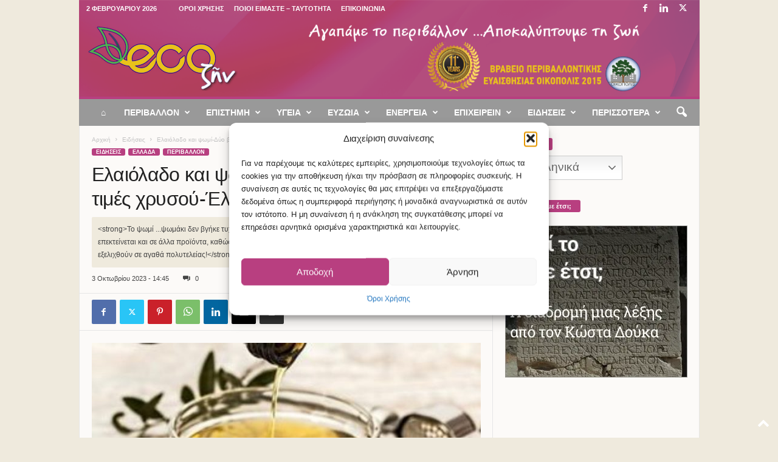

--- FILE ---
content_type: text/html; charset=UTF-8
request_url: https://ecozen.gr/2023/10/elaiolado-kai-psomi-dyo-vasika-agatha-se-times-chrysou-elegchoi-apo-to-ypan/
body_size: 41289
content:
<!doctype html >
<!--[if IE 8]>    <html class="ie8" lang="el"> <![endif]-->
<!--[if IE 9]>    <html class="ie9" lang="el"> <![endif]-->
<!--[if gt IE 8]><!--> <html lang="el"> <!--<![endif]-->
<head>
    
    <meta charset="UTF-8" />
    <meta name="viewport" content="width=device-width, initial-scale=1.0">
    <link rel="pingback" href="https://ecozen.gr/xmlrpc.php" />
    <meta name='robots' content='index, follow, max-image-preview:large, max-snippet:-1, max-video-preview:-1' />
<meta name="news_keywords" content="ελαιόλαδο, τιμές, χρυσός, ψωμί, ΥΠΑΝ, έλεγχοι, φύλαξη, σεκιύριτι, αντικλεπτικά, περιπολίες, Κρήτη, παραγωγοί, καταναλωτές"><meta name="standout" content="https://ecozen.gr/2023/10/elaiolado-kai-psomi-dyo-vasika-agatha-se-times-chrysou-elegchoi-apo-to-ypan/"/><link rel="apple-touch-icon" sizes="76x76" href="http://ecozen.gr/wp-content/uploads/2017/12/favicon_76x76.png"/>
	<!-- This site is optimized with the Yoast SEO plugin v26.8 - https://yoast.com/product/yoast-seo-wordpress/ -->
	<title>Ελαιόλαδο και ψωμί-Δύο βασικά αγαθά σε τιμές χρυσού-Έλεγχοι από το ΥΠΑΝ - Ecozen</title>
	<meta name="description" content="Με τιμές που θυμίζουν χρυσό ξεκινάει η συγκομιδή στο ελαιόλαδο φέτος-Έλεγχοι από το ΥΠΑΝ- Κλοπές στη σοδειά τους φοβούνται οι παραγωγοί." />
	<link rel="canonical" href="https://ecozen.gr/2023/10/elaiolado-kai-psomi-dyo-vasika-agatha-se-times-chrysou-elegchoi-apo-to-ypan/" />
	<meta property="og:locale" content="el_GR" />
	<meta property="og:type" content="article" />
	<meta property="og:title" content="Ελαιόλαδο και ψωμί-Δύο βασικά αγαθά σε τιμές χρυσού-Έλεγχοι από το ΥΠΑΝ - Ecozen" />
	<meta property="og:description" content="Με τιμές που θυμίζουν χρυσό ξεκινάει η συγκομιδή στο ελαιόλαδο φέτος-Έλεγχοι από το ΥΠΑΝ- Κλοπές στη σοδειά τους φοβούνται οι παραγωγοί." />
	<meta property="og:url" content="https://ecozen.gr/2023/10/elaiolado-kai-psomi-dyo-vasika-agatha-se-times-chrysou-elegchoi-apo-to-ypan/" />
	<meta property="og:site_name" content="Ecozen" />
	<meta property="article:publisher" content="https://www.facebook.com/ecozengr/" />
	<meta property="article:published_time" content="2023-10-03T11:45:01+00:00" />
	<meta property="og:image" content="https://ecozen.gr/wp-content/uploads/2020/07/ελαιολαδο-απε.jpg" />
	<meta property="og:image:width" content="720" />
	<meta property="og:image:height" content="405" />
	<meta property="og:image:type" content="image/jpeg" />
	<meta name="author" content="Μαρία Μπαθρέλλου" />
	<meta name="twitter:card" content="summary_large_image" />
	<meta name="twitter:creator" content="@ecozengr" />
	<meta name="twitter:site" content="@ecozengr" />
	<script type="application/ld+json" class="yoast-schema-graph">{"@context":"https://schema.org","@graph":[{"@type":"Article","@id":"https://ecozen.gr/2023/10/elaiolado-kai-psomi-dyo-vasika-agatha-se-times-chrysou-elegchoi-apo-to-ypan/#article","isPartOf":{"@id":"https://ecozen.gr/2023/10/elaiolado-kai-psomi-dyo-vasika-agatha-se-times-chrysou-elegchoi-apo-to-ypan/"},"author":{"name":"Μαρία Μπαθρέλλου","@id":"https://ecozen.gr/#/schema/person/08dbf8afb4b684b9ee45e3dc7dde3c4d"},"headline":"Ελαιόλαδο και ψωμί-Δύο βασικά αγαθά σε τιμές χρυσού-Έλεγχοι από το ΥΠΑΝ","datePublished":"2023-10-03T11:45:01+00:00","mainEntityOfPage":{"@id":"https://ecozen.gr/2023/10/elaiolado-kai-psomi-dyo-vasika-agatha-se-times-chrysou-elegchoi-apo-to-ypan/"},"wordCount":8,"image":{"@id":"https://ecozen.gr/2023/10/elaiolado-kai-psomi-dyo-vasika-agatha-se-times-chrysou-elegchoi-apo-to-ypan/#primaryimage"},"thumbnailUrl":"https://ecozen.gr/wp-content/uploads/2020/07/ελαιολαδο-απε.jpg","keywords":["αντικλεπτικά","ελαιόλαδο","ΕΛΕΓΧΟΙ","καταναλωτές","Κρήτη","ΠΑΡΑΓΩΓΟΙ","Περιπολίες","σεκιύριτι","ΤΙΜΕΣ","ΥΠΑΝ","φύλαξη","χρυσός","ΨΩΜΙ"],"articleSection":["Featured","Ειδήσεις","Ελλάδα","Περιβάλλον"],"inLanguage":"el"},{"@type":"WebPage","@id":"https://ecozen.gr/2023/10/elaiolado-kai-psomi-dyo-vasika-agatha-se-times-chrysou-elegchoi-apo-to-ypan/","url":"https://ecozen.gr/2023/10/elaiolado-kai-psomi-dyo-vasika-agatha-se-times-chrysou-elegchoi-apo-to-ypan/","name":"Ελαιόλαδο και ψωμί-Δύο βασικά αγαθά σε τιμές χρυσού-Έλεγχοι από το ΥΠΑΝ - Ecozen","isPartOf":{"@id":"https://ecozen.gr/#website"},"primaryImageOfPage":{"@id":"https://ecozen.gr/2023/10/elaiolado-kai-psomi-dyo-vasika-agatha-se-times-chrysou-elegchoi-apo-to-ypan/#primaryimage"},"image":{"@id":"https://ecozen.gr/2023/10/elaiolado-kai-psomi-dyo-vasika-agatha-se-times-chrysou-elegchoi-apo-to-ypan/#primaryimage"},"thumbnailUrl":"https://ecozen.gr/wp-content/uploads/2020/07/ελαιολαδο-απε.jpg","datePublished":"2023-10-03T11:45:01+00:00","author":{"@id":"https://ecozen.gr/#/schema/person/08dbf8afb4b684b9ee45e3dc7dde3c4d"},"description":"Με τιμές που θυμίζουν χρυσό ξεκινάει η συγκομιδή στο ελαιόλαδο φέτος-Έλεγχοι από το ΥΠΑΝ- Κλοπές στη σοδειά τους φοβούνται οι παραγωγοί.","breadcrumb":{"@id":"https://ecozen.gr/2023/10/elaiolado-kai-psomi-dyo-vasika-agatha-se-times-chrysou-elegchoi-apo-to-ypan/#breadcrumb"},"inLanguage":"el","potentialAction":[{"@type":"ReadAction","target":["https://ecozen.gr/2023/10/elaiolado-kai-psomi-dyo-vasika-agatha-se-times-chrysou-elegchoi-apo-to-ypan/"]}]},{"@type":"ImageObject","inLanguage":"el","@id":"https://ecozen.gr/2023/10/elaiolado-kai-psomi-dyo-vasika-agatha-se-times-chrysou-elegchoi-apo-to-ypan/#primaryimage","url":"https://ecozen.gr/wp-content/uploads/2020/07/ελαιολαδο-απε.jpg","contentUrl":"https://ecozen.gr/wp-content/uploads/2020/07/ελαιολαδο-απε.jpg","width":720,"height":405,"caption":"Πηγή φωτό: ΑΠΕ-ΜΠΕ"},{"@type":"BreadcrumbList","@id":"https://ecozen.gr/2023/10/elaiolado-kai-psomi-dyo-vasika-agatha-se-times-chrysou-elegchoi-apo-to-ypan/#breadcrumb","itemListElement":[{"@type":"ListItem","position":1,"name":"Home","item":"https://ecozen.gr/"},{"@type":"ListItem","position":2,"name":"Ελαιόλαδο και ψωμί-Δύο βασικά αγαθά σε τιμές χρυσού-Έλεγχοι από το ΥΠΑΝ"}]},{"@type":"WebSite","@id":"https://ecozen.gr/#website","url":"https://ecozen.gr/","name":"Ecozen","description":"Αγαπάμε το περιβάλλον, αποκαλύπτουμε τη ζωή","potentialAction":[{"@type":"SearchAction","target":{"@type":"EntryPoint","urlTemplate":"https://ecozen.gr/?s={search_term_string}"},"query-input":{"@type":"PropertyValueSpecification","valueRequired":true,"valueName":"search_term_string"}}],"inLanguage":"el"},{"@type":"Person","@id":"https://ecozen.gr/#/schema/person/08dbf8afb4b684b9ee45e3dc7dde3c4d","name":"Μαρία Μπαθρέλλου","url":"https://ecozen.gr/author/mariabathrellou/"}]}</script>
	<!-- / Yoast SEO plugin. -->


<link rel='dns-prefetch' href='//www.googletagmanager.com' />
<link rel='dns-prefetch' href='//pagead2.googlesyndication.com' />
<link rel='dns-prefetch' href='//fundingchoicesmessages.google.com' />
<link rel="alternate" type="application/rss+xml" title="Ροή RSS &raquo; Ecozen" href="https://ecozen.gr/feed/" />
<link rel="alternate" title="oEmbed (JSON)" type="application/json+oembed" href="https://ecozen.gr/wp-json/oembed/1.0/embed?url=https%3A%2F%2Fecozen.gr%2F2023%2F10%2Felaiolado-kai-psomi-dyo-vasika-agatha-se-times-chrysou-elegchoi-apo-to-ypan%2F" />
<link rel="alternate" title="oEmbed (XML)" type="text/xml+oembed" href="https://ecozen.gr/wp-json/oembed/1.0/embed?url=https%3A%2F%2Fecozen.gr%2F2023%2F10%2Felaiolado-kai-psomi-dyo-vasika-agatha-se-times-chrysou-elegchoi-apo-to-ypan%2F&#038;format=xml" />
<style id='wp-img-auto-sizes-contain-inline-css' type='text/css'>
img:is([sizes=auto i],[sizes^="auto," i]){contain-intrinsic-size:3000px 1500px}
/*# sourceURL=wp-img-auto-sizes-contain-inline-css */
</style>
<style id='wp-emoji-styles-inline-css' type='text/css'>

	img.wp-smiley, img.emoji {
		display: inline !important;
		border: none !important;
		box-shadow: none !important;
		height: 1em !important;
		width: 1em !important;
		margin: 0 0.07em !important;
		vertical-align: -0.1em !important;
		background: none !important;
		padding: 0 !important;
	}
/*# sourceURL=wp-emoji-styles-inline-css */
</style>
<style id='wp-block-library-inline-css' type='text/css'>
:root{--wp-block-synced-color:#7a00df;--wp-block-synced-color--rgb:122,0,223;--wp-bound-block-color:var(--wp-block-synced-color);--wp-editor-canvas-background:#ddd;--wp-admin-theme-color:#007cba;--wp-admin-theme-color--rgb:0,124,186;--wp-admin-theme-color-darker-10:#006ba1;--wp-admin-theme-color-darker-10--rgb:0,107,160.5;--wp-admin-theme-color-darker-20:#005a87;--wp-admin-theme-color-darker-20--rgb:0,90,135;--wp-admin-border-width-focus:2px}@media (min-resolution:192dpi){:root{--wp-admin-border-width-focus:1.5px}}.wp-element-button{cursor:pointer}:root .has-very-light-gray-background-color{background-color:#eee}:root .has-very-dark-gray-background-color{background-color:#313131}:root .has-very-light-gray-color{color:#eee}:root .has-very-dark-gray-color{color:#313131}:root .has-vivid-green-cyan-to-vivid-cyan-blue-gradient-background{background:linear-gradient(135deg,#00d084,#0693e3)}:root .has-purple-crush-gradient-background{background:linear-gradient(135deg,#34e2e4,#4721fb 50%,#ab1dfe)}:root .has-hazy-dawn-gradient-background{background:linear-gradient(135deg,#faaca8,#dad0ec)}:root .has-subdued-olive-gradient-background{background:linear-gradient(135deg,#fafae1,#67a671)}:root .has-atomic-cream-gradient-background{background:linear-gradient(135deg,#fdd79a,#004a59)}:root .has-nightshade-gradient-background{background:linear-gradient(135deg,#330968,#31cdcf)}:root .has-midnight-gradient-background{background:linear-gradient(135deg,#020381,#2874fc)}:root{--wp--preset--font-size--normal:16px;--wp--preset--font-size--huge:42px}.has-regular-font-size{font-size:1em}.has-larger-font-size{font-size:2.625em}.has-normal-font-size{font-size:var(--wp--preset--font-size--normal)}.has-huge-font-size{font-size:var(--wp--preset--font-size--huge)}.has-text-align-center{text-align:center}.has-text-align-left{text-align:left}.has-text-align-right{text-align:right}.has-fit-text{white-space:nowrap!important}#end-resizable-editor-section{display:none}.aligncenter{clear:both}.items-justified-left{justify-content:flex-start}.items-justified-center{justify-content:center}.items-justified-right{justify-content:flex-end}.items-justified-space-between{justify-content:space-between}.screen-reader-text{border:0;clip-path:inset(50%);height:1px;margin:-1px;overflow:hidden;padding:0;position:absolute;width:1px;word-wrap:normal!important}.screen-reader-text:focus{background-color:#ddd;clip-path:none;color:#444;display:block;font-size:1em;height:auto;left:5px;line-height:normal;padding:15px 23px 14px;text-decoration:none;top:5px;width:auto;z-index:100000}html :where(.has-border-color){border-style:solid}html :where([style*=border-top-color]){border-top-style:solid}html :where([style*=border-right-color]){border-right-style:solid}html :where([style*=border-bottom-color]){border-bottom-style:solid}html :where([style*=border-left-color]){border-left-style:solid}html :where([style*=border-width]){border-style:solid}html :where([style*=border-top-width]){border-top-style:solid}html :where([style*=border-right-width]){border-right-style:solid}html :where([style*=border-bottom-width]){border-bottom-style:solid}html :where([style*=border-left-width]){border-left-style:solid}html :where(img[class*=wp-image-]){height:auto;max-width:100%}:where(figure){margin:0 0 1em}html :where(.is-position-sticky){--wp-admin--admin-bar--position-offset:var(--wp-admin--admin-bar--height,0px)}@media screen and (max-width:600px){html :where(.is-position-sticky){--wp-admin--admin-bar--position-offset:0px}}
/*wp_block_styles_on_demand_placeholder:6980f017517df*/
/*# sourceURL=wp-block-library-inline-css */
</style>
<style id='classic-theme-styles-inline-css' type='text/css'>
/*! This file is auto-generated */
.wp-block-button__link{color:#fff;background-color:#32373c;border-radius:9999px;box-shadow:none;text-decoration:none;padding:calc(.667em + 2px) calc(1.333em + 2px);font-size:1.125em}.wp-block-file__button{background:#32373c;color:#fff;text-decoration:none}
/*# sourceURL=/wp-includes/css/classic-themes.min.css */
</style>
<link rel='stylesheet' id='cmplz-general-css' href='https://ecozen.gr/wp-content/plugins/complianz-gdpr/assets/css/cookieblocker.min.css?ver=1765928323' type='text/css' media='all' />
<link rel='stylesheet' id='wpus-main-css-css' href='https://ecozen.gr/wp-content/plugins/wp-user-switch/assets/css/main.css?ver=1.1.2' type='text/css' media='all' />
<link rel='stylesheet' id='dflip-style-css' href='https://ecozen.gr/wp-content/plugins/3d-flipbook-dflip-lite/assets/css/dflip.min.css?ver=2.4.20' type='text/css' media='all' />
<link rel='stylesheet' id='td-theme-css' href='https://ecozen.gr/wp-content/themes/Newsmag/style.css?ver=5.4.3.3' type='text/css' media='all' />
<style id='td-theme-inline-css' type='text/css'>
    
        /* custom css - generated by TagDiv Composer */
        @media (max-width: 767px) {
            .td-header-desktop-wrap {
                display: none;
            }
        }
        @media (min-width: 767px) {
            .td-header-mobile-wrap {
                display: none;
            }
        }
    
	
/*# sourceURL=td-theme-inline-css */
</style>
<link rel='stylesheet' id='td-legacy-framework-front-style-css' href='https://ecozen.gr/wp-content/plugins/td-composer/legacy/Newsmag/assets/css/td_legacy_main.css?ver=e5fcc38395b0030bac3ad179898970d6xzx' type='text/css' media='all' />
<script type="text/javascript" src="https://ecozen.gr/wp-includes/js/jquery/jquery.min.js?ver=3.7.1" id="jquery-core-js"></script>
<script type="text/javascript" src="https://ecozen.gr/wp-includes/js/jquery/jquery-migrate.min.js?ver=3.4.1" id="jquery-migrate-js"></script>
<script type="text/javascript" id="jquery-remove-uppercase-accents-js-extra">
/* <![CDATA[ */
var rua = {"accents":[{"original":"\u0386\u0399","convert":"\u0391\u03aa"},{"original":"\u0386\u03a5","convert":"\u0391\u03ab"},{"original":"\u0388\u0399","convert":"\u0395\u03aa"},{"original":"\u038c\u0399","convert":"\u039f\u03aa"},{"original":"\u0388\u03a5","convert":"\u0395\u03ab"},{"original":"\u038c\u03a5","convert":"\u039f\u03ab"},{"original":"\u03ac\u03b9","convert":"\u03b1\u03ca"},{"original":"\u03ad\u03b9","convert":"\u03b5\u03ca"},{"original":"\u0386\u03c5","convert":"\u03b1\u03cb"},{"original":"\u03ac\u03c5","convert":"\u03b1\u03cb"},{"original":"\u03cc\u03b9","convert":"\u03bf\u03ca"},{"original":"\u0388\u03c5","convert":"\u03b5\u03cb"},{"original":"\u03ad\u03c5","convert":"\u03b5\u03cb"},{"original":"\u03cc\u03c5","convert":"\u03bf\u03cb"},{"original":"\u038c\u03c5","convert":"\u03bf\u03cb"},{"original":"\u0386","convert":"\u0391"},{"original":"\u03ac","convert":"\u03b1"},{"original":"\u0388","convert":"\u0395"},{"original":"\u03ad","convert":"\u03b5"},{"original":"\u0389","convert":"\u0397"},{"original":"\u03ae","convert":"\u03b7"},{"original":"\u038a","convert":"\u0399"},{"original":"\u03aa","convert":"\u0399"},{"original":"\u03af","convert":"\u03b9"},{"original":"\u0390","convert":"\u03ca"},{"original":"\u038c","convert":"\u039f"},{"original":"\u03cc","convert":"\u03bf"},{"original":"\u038e","convert":"\u03a5"},{"original":"\u03cd","convert":"\u03c5"},{"original":"\u03b0","convert":"\u03cb"},{"original":"\u038f","convert":"\u03a9"},{"original":"\u03ce","convert":"\u03c9"}],"selectors":"","selAction":""};
//# sourceURL=jquery-remove-uppercase-accents-js-extra
/* ]]> */
</script>
<script type="text/javascript" src="https://ecozen.gr/wp-content/plugins/remove-uppercase-accents/js/jquery.remove-uppercase-accents.js?ver=6.9" id="jquery-remove-uppercase-accents-js"></script>

<!-- Google tag (gtag.js) snippet added by Site Kit -->
<!-- Google Analytics snippet added by Site Kit -->
<script type="text/javascript" src="https://www.googletagmanager.com/gtag/js?id=GT-TNF2WM5" id="google_gtagjs-js" async></script>
<script type="text/javascript" id="google_gtagjs-js-after">
/* <![CDATA[ */
window.dataLayer = window.dataLayer || [];function gtag(){dataLayer.push(arguments);}
gtag("set","linker",{"domains":["ecozen.gr"]});
gtag("js", new Date());
gtag("set", "developer_id.dZTNiMT", true);
gtag("config", "GT-TNF2WM5", {"googlesitekit_post_type":"post"});
//# sourceURL=google_gtagjs-js-after
/* ]]> */
</script>
<link rel="https://api.w.org/" href="https://ecozen.gr/wp-json/" /><link rel="alternate" title="JSON" type="application/json" href="https://ecozen.gr/wp-json/wp/v2/posts/201367" /><link rel="EditURI" type="application/rsd+xml" title="RSD" href="https://ecozen.gr/xmlrpc.php?rsd" />
<meta name="generator" content="WordPress 6.9" />
<link rel='shortlink' href='https://ecozen.gr/?p=201367' />

<!-- This site is using AdRotate v5.17.2 to display their advertisements - https://ajdg.solutions/ -->
<!-- AdRotate CSS -->
<style type="text/css" media="screen">
	.g { margin:0px; padding:0px; overflow:hidden; line-height:1; zoom:1; }
	.g img { height:auto; }
	.g-col { position:relative; float:left; }
	.g-col:first-child { margin-left: 0; }
	.g-col:last-child { margin-right: 0; }
	.g-1 { min-width:0px; max-width:600px; }
	.b-1 { margin:0px 0px 0px 0px; }
	.g-2 { margin:0px 0px 0px 0px;width:100%; max-width:300px; height:100%; max-height:250px; }
	.g-3 { margin:0px;  width:auto; height:auto; }
	@media only screen and (max-width: 480px) {
		.g-col, .g-dyn, .g-single { width:100%; margin-left:0; margin-right:0; }
	}
</style>
<!-- /AdRotate CSS -->

<meta name="generator" content="Site Kit by Google 1.171.0" /><script type="text/javascript">//<![CDATA[
  function external_links_in_new_windows_loop() {
    if (!document.links) {
      document.links = document.getElementsByTagName('a');
    }
    var change_link = false;
    var force = '';
    var ignore = '';

    for (var t=0; t<document.links.length; t++) {
      var all_links = document.links[t];
      change_link = false;
      
      if(document.links[t].hasAttribute('onClick') == false) {
        // forced if the address starts with http (or also https), but does not link to the current domain
        if(all_links.href.search(/^http/) != -1 && all_links.href.search('ecozen.gr') == -1 && all_links.href.search(/^#/) == -1) {
          // console.log('Changed ' + all_links.href);
          change_link = true;
        }
          
        if(force != '' && all_links.href.search(force) != -1) {
          // forced
          // console.log('force ' + all_links.href);
          change_link = true;
        }
        
        if(ignore != '' && all_links.href.search(ignore) != -1) {
          // console.log('ignore ' + all_links.href);
          // ignored
          change_link = false;
        }

        if(change_link == true) {
          // console.log('Changed ' + all_links.href);
          document.links[t].setAttribute('onClick', 'javascript:window.open(\'' + all_links.href.replace(/'/g, '') + '\', \'_blank\', \'noopener\'); return false;');
          document.links[t].removeAttribute('target');
        }
      }
    }
  }
  
  // Load
  function external_links_in_new_windows_load(func)
  {  
    var oldonload = window.onload;
    if (typeof window.onload != 'function'){
      window.onload = func;
    } else {
      window.onload = function(){
        oldonload();
        func();
      }
    }
  }

  external_links_in_new_windows_load(external_links_in_new_windows_loop);
  //]]></script>

			<style>.cmplz-hidden {
					display: none !important;
				}</style><link rel="apple-touch-icon" sizes="76x76" href="/wp-content/uploads/fbrfg/apple-touch-icon.png?v=pglxvbE8qo">
<link rel="icon" type="image/png" sizes="32x32" href="/wp-content/uploads/fbrfg/favicon-32x32.png?v=pglxvbE8qo">
<link rel="icon" type="image/png" sizes="16x16" href="/wp-content/uploads/fbrfg/favicon-16x16.png?v=pglxvbE8qo">
<link rel="manifest" href="/wp-content/uploads/fbrfg/site.webmanifest?v=pglxvbE8qo">
<link rel="mask-icon" href="/wp-content/uploads/fbrfg/safari-pinned-tab.svg?v=pglxvbE8qo" color="#5bbad5">
<link rel="shortcut icon" href="/wp-content/uploads/fbrfg/favicon.ico?v=pglxvbE8qo">
<meta name="msapplication-TileColor" content="#9f00a7">
<meta name="msapplication-config" content="/wp-content/uploads/fbrfg/browserconfig.xml?v=pglxvbE8qo">
<meta name="theme-color" content="#ffffff">
<!-- Google AdSense meta tags added by Site Kit -->
<meta name="google-adsense-platform-account" content="ca-host-pub-2644536267352236">
<meta name="google-adsense-platform-domain" content="sitekit.withgoogle.com">
<!-- End Google AdSense meta tags added by Site Kit -->
      <meta name="onesignal" content="wordpress-plugin"/>
            <script>

      window.OneSignalDeferred = window.OneSignalDeferred || [];

      OneSignalDeferred.push(function(OneSignal) {
        var oneSignal_options = {};
        window._oneSignalInitOptions = oneSignal_options;

        oneSignal_options['serviceWorkerParam'] = { scope: '/' };
oneSignal_options['serviceWorkerPath'] = 'OneSignalSDKWorker.js.php';

        OneSignal.Notifications.setDefaultUrl("https://ecozen.gr");

        oneSignal_options['wordpress'] = true;
oneSignal_options['appId'] = '8865f0c4-68df-4a09-b58e-f1b911170e9b';
oneSignal_options['allowLocalhostAsSecureOrigin'] = true;
oneSignal_options['welcomeNotification'] = { };
oneSignal_options['welcomeNotification']['title'] = "Τέλεια!";
oneSignal_options['welcomeNotification']['message'] = "Πλέον θα λαμβάνετε ειδοποιήσεις από το Ecozen.";
oneSignal_options['path'] = "https://ecozen.gr/wp-content/plugins/onesignal-free-web-push-notifications/sdk_files/";
oneSignal_options['safari_web_id'] = "web.onesignal.auto.40f3c042-9d52-4eaf-84f1-85ef29137faa";
oneSignal_options['promptOptions'] = { };
oneSignal_options['promptOptions']['actionMessage'] = "Θέλετε να μένετε ενημερωμένος; Ενεργοποιήστε τις ειδοποιήσεις για να λαμβάνετε τα νέα!";
oneSignal_options['promptOptions']['exampleNotificationTitleDesktop'] = "Θέλετε να μένετε ενημερωμένος;";
oneSignal_options['promptOptions']['exampleNotificationMessageDesktop'] = "Ενεργοποιήστε τις ειδοποιήσεις για να μαθαίνετε τα τελευταία νέα!";
oneSignal_options['promptOptions']['exampleNotificationTitleMobile'] = "Θέλετε να μένετε ενημερωμένος;";
oneSignal_options['promptOptions']['exampleNotificationMessageMobile'] = "Ενεργοποιήστε τις ειδοποιήσεις για να μαθαίνετε τα τελευταία νέα!";
oneSignal_options['promptOptions']['exampleNotificationCaption'] = "(μπορείς να μπλοκάρεις τις ειδοποιήσεις όποτε θες)";
oneSignal_options['promptOptions']['acceptButtonText'] = "Ενεργοποίηση";
oneSignal_options['promptOptions']['cancelButtonText'] = "Όχι, ευχαριστώ";
oneSignal_options['promptOptions']['siteName'] = "Ecozen";
oneSignal_options['promptOptions']['autoAcceptTitle'] = "Αποδοχή";
oneSignal_options['notifyButton'] = { };
oneSignal_options['notifyButton']['enable'] = true;
oneSignal_options['notifyButton']['position'] = 'bottom-right';
oneSignal_options['notifyButton']['theme'] = 'default';
oneSignal_options['notifyButton']['size'] = 'medium';
oneSignal_options['notifyButton']['displayPredicate'] = function() {
              return !OneSignal.User.PushSubscription.optedIn;
            };
oneSignal_options['notifyButton']['showCredit'] = false;
oneSignal_options['notifyButton']['text'] = {};
oneSignal_options['notifyButton']['text']['tip.state.unsubscribed'] = 'Ενεργοποιήστε τις ειδοποιήσεις.';
oneSignal_options['notifyButton']['text']['tip.state.subscribed'] = 'Έχετε ενεργοποιήσει τις ειδοποιήσεις.';
oneSignal_options['notifyButton']['text']['tip.state.blocked'] = 'Μπλοκάρατε τις ειδοποιήσεις';
oneSignal_options['notifyButton']['text']['message.action.subscribed'] = 'Ευχαριστούμε!';
oneSignal_options['notifyButton']['text']['message.action.resubscribed'] = 'Θα λαμβάνετε ξανά ειδοποιήσεις!';
oneSignal_options['notifyButton']['text']['message.action.unsubscribed'] = 'Δεν θα λαμβάνετε ειδοποιήσεις πλέον.';
oneSignal_options['notifyButton']['text']['dialog.main.title'] = 'Διαχείριση Ειδοποιήσεων';
oneSignal_options['notifyButton']['text']['dialog.main.button.subscribe'] = 'ΕΓΓΡΑΦΗ';
oneSignal_options['notifyButton']['text']['dialog.main.button.unsubscribe'] = 'ΑΠΕΓΓΡΑΦΗ';
oneSignal_options['notifyButton']['text']['dialog.blocked.title'] = 'Ξεμπλοκάρισμα Ειδοποιήσεων';
oneSignal_options['notifyButton']['text']['dialog.blocked.message'] = 'Ακολούθησε αυτά τα βήματα για να λαμβάνεις ειδοποιήσεις:';
              OneSignal.init(window._oneSignalInitOptions);
                    });

      function documentInitOneSignal() {
        var oneSignal_elements = document.getElementsByClassName("OneSignal-prompt");

        var oneSignalLinkClickHandler = function(event) { OneSignal.Notifications.requestPermission(); event.preventDefault(); };        for(var i = 0; i < oneSignal_elements.length; i++)
          oneSignal_elements[i].addEventListener('click', oneSignalLinkClickHandler, false);
      }

      if (document.readyState === 'complete') {
           documentInitOneSignal();
      }
      else {
           window.addEventListener("load", function(event){
               documentInitOneSignal();
          });
      }
    </script>

<!-- Google AdSense snippet added by Site Kit -->
<script type="text/javascript" async="async" src="https://pagead2.googlesyndication.com/pagead/js/adsbygoogle.js?client=ca-pub-6231886640262646&amp;host=ca-host-pub-2644536267352236" crossorigin="anonymous"></script>

<!-- End Google AdSense snippet added by Site Kit -->

<!-- JS generated by theme -->

<script type="text/javascript" id="td-generated-header-js">
    
    

	    var tdBlocksArray = []; //here we store all the items for the current page

	    // td_block class - each ajax block uses a object of this class for requests
	    function tdBlock() {
		    this.id = '';
		    this.block_type = 1; //block type id (1-234 etc)
		    this.atts = '';
		    this.td_column_number = '';
		    this.td_current_page = 1; //
		    this.post_count = 0; //from wp
		    this.found_posts = 0; //from wp
		    this.max_num_pages = 0; //from wp
		    this.td_filter_value = ''; //current live filter value
		    this.is_ajax_running = false;
		    this.td_user_action = ''; // load more or infinite loader (used by the animation)
		    this.header_color = '';
		    this.ajax_pagination_infinite_stop = ''; //show load more at page x
	    }

        // td_js_generator - mini detector
        ( function () {
            var htmlTag = document.getElementsByTagName("html")[0];

	        if ( navigator.userAgent.indexOf("MSIE 10.0") > -1 ) {
                htmlTag.className += ' ie10';
            }

            if ( !!navigator.userAgent.match(/Trident.*rv\:11\./) ) {
                htmlTag.className += ' ie11';
            }

	        if ( navigator.userAgent.indexOf("Edge") > -1 ) {
                htmlTag.className += ' ieEdge';
            }

            if ( /(iPad|iPhone|iPod)/g.test(navigator.userAgent) ) {
                htmlTag.className += ' td-md-is-ios';
            }

            var user_agent = navigator.userAgent.toLowerCase();
            if ( user_agent.indexOf("android") > -1 ) {
                htmlTag.className += ' td-md-is-android';
            }

            if ( -1 !== navigator.userAgent.indexOf('Mac OS X')  ) {
                htmlTag.className += ' td-md-is-os-x';
            }

            if ( /chrom(e|ium)/.test(navigator.userAgent.toLowerCase()) ) {
               htmlTag.className += ' td-md-is-chrome';
            }

            if ( -1 !== navigator.userAgent.indexOf('Firefox') ) {
                htmlTag.className += ' td-md-is-firefox';
            }

            if ( -1 !== navigator.userAgent.indexOf('Safari') && -1 === navigator.userAgent.indexOf('Chrome') ) {
                htmlTag.className += ' td-md-is-safari';
            }

            if( -1 !== navigator.userAgent.indexOf('IEMobile') ){
                htmlTag.className += ' td-md-is-iemobile';
            }

        })();

        var tdLocalCache = {};

        ( function () {
            "use strict";

            tdLocalCache = {
                data: {},
                remove: function (resource_id) {
                    delete tdLocalCache.data[resource_id];
                },
                exist: function (resource_id) {
                    return tdLocalCache.data.hasOwnProperty(resource_id) && tdLocalCache.data[resource_id] !== null;
                },
                get: function (resource_id) {
                    return tdLocalCache.data[resource_id];
                },
                set: function (resource_id, cachedData) {
                    tdLocalCache.remove(resource_id);
                    tdLocalCache.data[resource_id] = cachedData;
                }
            };
        })();

    
    
var td_viewport_interval_list=[{"limitBottom":767,"sidebarWidth":251},{"limitBottom":1023,"sidebarWidth":339}];
var tdc_is_installed="yes";
var td_ajax_url="https:\/\/ecozen.gr\/wp-admin\/admin-ajax.php?td_theme_name=Newsmag&v=5.4.3.3";
var td_get_template_directory_uri="https:\/\/ecozen.gr\/wp-content\/plugins\/td-composer\/legacy\/common";
var tds_snap_menu="smart_snap_mobile";
var tds_logo_on_sticky="";
var tds_header_style="";
var td_please_wait="\u03a0\u03b1\u03c1\u03b1\u03ba\u03b1\u03bb\u03bf\u03cd\u03bc\u03b5 \u03c0\u03b5\u03c1\u03b9\u03bc\u03ad\u03bd\u03b5\u03c4\u03b5...";
var td_email_user_pass_incorrect="\u03a7\u03c1\u03ae\u03c3\u03c4\u03b7\u03c2 \u03ae \u03ba\u03c9\u03b4\u03b9\u03ba\u03cc\u03c2 \u03bb\u03b1\u03bd\u03b8\u03b1\u03c3\u03bc\u03ad\u03bd\u03bf\u03c2!";
var td_email_user_incorrect="Email \u03ae \u03cc\u03bd\u03bf\u03bc\u03b1 \u03c7\u03c1\u03ae\u03c3\u03c4\u03b7 \u03bb\u03b1\u03bd\u03b8\u03b1\u03c3\u03bc\u03ad\u03bd\u03bf!";
var td_email_incorrect="Email \u03bb\u03b1\u03bd\u03b8\u03b1\u03c3\u03bc\u03ad\u03bd\u03bf!";
var td_user_incorrect="Username incorrect!";
var td_email_user_empty="Email or username empty!";
var td_pass_empty="Pass empty!";
var td_pass_pattern_incorrect="Invalid Pass Pattern!";
var td_retype_pass_incorrect="Retyped Pass incorrect!";
var tds_more_articles_on_post_enable="";
var tds_more_articles_on_post_time_to_wait="";
var tds_more_articles_on_post_pages_distance_from_top=500;
var tds_captcha="";
var tds_theme_color_site_wide="#b73f80";
var tds_smart_sidebar="";
var tdThemeName="Newsmag";
var tdThemeNameWl="Newsmag";
var td_magnific_popup_translation_tPrev="\u03a0\u03c1\u03bf\u03b7\u03b3\u03bf\u03cd\u03bc\u03b5\u03bd\u03bf (\u039a\u03bf\u03c5\u03bc\u03c0\u03af \u03b1\u03c1\u03b9\u03c3\u03c4\u03b5\u03c1\u03bf\u03cd \u03b2\u03ad\u03bb\u03bf\u03c5\u03c2)";
var td_magnific_popup_translation_tNext="\u0395\u03c0\u03cc\u03bc\u03b5\u03bd\u03bf (\u039a\u03bf\u03c5\u03bc\u03c0\u03af \u03b4\u03b5\u03be\u03b9\u03bf\u03cd \u03b2\u03ad\u03bb\u03bf\u03c5\u03c2)";
var td_magnific_popup_translation_tCounter="%curr% \u03b1\u03c0\u03cc %total%";
var td_magnific_popup_translation_ajax_tError="\u03a4\u03bf \u03c0\u03b5\u03c1\u03b9\u03b5\u03c7\u03cc\u03bc\u03b5\u03bd\u03bf \u03b1\u03c0\u03cc %url% \u03b4\u03b5\u03bd \u03ae\u03c4\u03b1\u03bd \u03b4\u03c5\u03bd\u03b1\u03c4\u03cc \u03bd\u03b1 \u03c6\u03bf\u03c1\u03c4\u03c9\u03b8\u03b5\u03af.";
var td_magnific_popup_translation_image_tError="\u0397 \u03b5\u03b9\u03ba\u03cc\u03bd\u03b1 #%curr% \u03b4\u03b5\u03bd \u03ae\u03c4\u03b1\u03bd \u03b4\u03c5\u03bd\u03b1\u03c4\u03cc \u03bd\u03b1 \u03c6\u03bf\u03c1\u03c4\u03c9\u03b8\u03b5\u03af.";
var tdBlockNonce="1f5e1d304a";
var tdMobileMenu="enabled";
var tdMobileSearch="enabled";
var tdDateNamesI18n={"month_names":["\u0399\u03b1\u03bd\u03bf\u03c5\u03ac\u03c1\u03b9\u03bf\u03c2","\u03a6\u03b5\u03b2\u03c1\u03bf\u03c5\u03ac\u03c1\u03b9\u03bf\u03c2","\u039c\u03ac\u03c1\u03c4\u03b9\u03bf\u03c2","\u0391\u03c0\u03c1\u03af\u03bb\u03b9\u03bf\u03c2","\u039c\u03ac\u03b9\u03bf\u03c2","\u0399\u03bf\u03cd\u03bd\u03b9\u03bf\u03c2","\u0399\u03bf\u03cd\u03bb\u03b9\u03bf\u03c2","\u0391\u03cd\u03b3\u03bf\u03c5\u03c3\u03c4\u03bf\u03c2","\u03a3\u03b5\u03c0\u03c4\u03ad\u03bc\u03b2\u03c1\u03b9\u03bf\u03c2","\u039f\u03ba\u03c4\u03ce\u03b2\u03c1\u03b9\u03bf\u03c2","\u039d\u03bf\u03ad\u03bc\u03b2\u03c1\u03b9\u03bf\u03c2","\u0394\u03b5\u03ba\u03ad\u03bc\u03b2\u03c1\u03b9\u03bf\u03c2"],"month_names_short":["\u0399\u03b1\u03bd","\u03a6\u03b5\u03b2","\u039c\u03b1\u03c1","\u0391\u03c0\u03c1","\u039c\u03ac\u03b9","\u0399\u03bf\u03cd\u03bd","\u0399\u03bf\u03cd\u03bb","\u0391\u03c5\u03b3","\u03a3\u03b5\u03c0","\u039f\u03ba\u03c4","\u039d\u03bf\u03ad","\u0394\u03b5\u03ba"],"day_names":["\u039a\u03c5\u03c1\u03b9\u03b1\u03ba\u03ae","\u0394\u03b5\u03c5\u03c4\u03ad\u03c1\u03b1","\u03a4\u03c1\u03af\u03c4\u03b7","\u03a4\u03b5\u03c4\u03ac\u03c1\u03c4\u03b7","\u03a0\u03ad\u03bc\u03c0\u03c4\u03b7","\u03a0\u03b1\u03c1\u03b1\u03c3\u03ba\u03b5\u03c5\u03ae","\u03a3\u03ac\u03b2\u03b2\u03b1\u03c4\u03bf"],"day_names_short":["\u039a\u03c5","\u0394\u03b5","\u03a4\u03c1","\u03a4\u03b5","\u03a0\u03b5","\u03a0\u03b1","\u03a3\u03b1"]};
var td_deploy_mode="deploy";
var td_ad_background_click_link="";
var td_ad_background_click_target="";
</script>


<!-- Header style compiled by theme -->

<style>
/* custom css - generated by TagDiv Composer */
    

body {
	background-color:#efeadd;
}
.td-header-border:before,
    .td-trending-now-title,
    .td_block_mega_menu .td_mega_menu_sub_cats .cur-sub-cat,
    .td-post-category:hover,
    .td-header-style-2 .td-header-sp-logo,
    .td-next-prev-wrap a:hover i,
    .page-nav .current,
    .widget_calendar tfoot a:hover,
    .td-footer-container .widget_search .wpb_button:hover,
    .td-scroll-up-visible,
    .dropcap,
    .td-category a,
    input[type="submit"]:hover,
    .td-post-small-box a:hover,
    .td-404-sub-sub-title a:hover,
    .td-rating-bar-wrap div,
    .td_top_authors .td-active .td-author-post-count,
    .td_top_authors .td-active .td-author-comments-count,
    .td_smart_list_3 .td-sml3-top-controls i:hover,
    .td_smart_list_3 .td-sml3-bottom-controls i:hover,
    .td_wrapper_video_playlist .td_video_controls_playlist_wrapper,
    .td-read-more a:hover,
    .td-login-wrap .btn,
    .td_display_err,
    .td-header-style-6 .td-top-menu-full,
    #bbpress-forums button:hover,
    #bbpress-forums .bbp-pagination .current,
    .bbp_widget_login .button:hover,
    .header-search-wrap .td-drop-down-search .btn:hover,
    .td-post-text-content .more-link-wrap:hover a,
    #buddypress div.item-list-tabs ul li > a span,
    #buddypress div.item-list-tabs ul li > a:hover span,
    #buddypress input[type=submit]:hover,
    #buddypress a.button:hover span,
    #buddypress div.item-list-tabs ul li.selected a span,
    #buddypress div.item-list-tabs ul li.current a span,
    #buddypress input[type=submit]:focus,
    .td-grid-style-3 .td-big-grid-post .td-module-thumb a:last-child:before,
    .td-grid-style-4 .td-big-grid-post .td-module-thumb a:last-child:before,
    .td-grid-style-5 .td-big-grid-post .td-module-thumb:after,
    .td_category_template_2 .td-category-siblings .td-category a:hover,
    .td-weather-week:before,
    .td-weather-information:before,
     .td_3D_btn,
    .td_shadow_btn,
    .td_default_btn,
    .td_square_btn, 
    .td_outlined_btn:hover {
        background-color: #b73f80;
    }

    @media (max-width: 767px) {
        .td-category a.td-current-sub-category {
            background-color: #b73f80;
        }
    }

    .woocommerce .onsale,
    .woocommerce .woocommerce a.button:hover,
    .woocommerce-page .woocommerce .button:hover,
    .single-product .product .summary .cart .button:hover,
    .woocommerce .woocommerce .product a.button:hover,
    .woocommerce .product a.button:hover,
    .woocommerce .product #respond input#submit:hover,
    .woocommerce .checkout input#place_order:hover,
    .woocommerce .woocommerce.widget .button:hover,
    .woocommerce .woocommerce-message .button:hover,
    .woocommerce .woocommerce-error .button:hover,
    .woocommerce .woocommerce-info .button:hover,
    .woocommerce.widget .ui-slider .ui-slider-handle,
    .vc_btn-black:hover,
	.wpb_btn-black:hover,
	.item-list-tabs .feed:hover a,
	.td-smart-list-button:hover {
    	background-color: #b73f80;
    }

    .td-header-sp-top-menu .top-header-menu > .current-menu-item > a,
    .td-header-sp-top-menu .top-header-menu > .current-menu-ancestor > a,
    .td-header-sp-top-menu .top-header-menu > .current-category-ancestor > a,
    .td-header-sp-top-menu .top-header-menu > li > a:hover,
    .td-header-sp-top-menu .top-header-menu > .sfHover > a,
    .top-header-menu ul .current-menu-item > a,
    .top-header-menu ul .current-menu-ancestor > a,
    .top-header-menu ul .current-category-ancestor > a,
    .top-header-menu ul li > a:hover,
    .top-header-menu ul .sfHover > a,
    .sf-menu ul .td-menu-item > a:hover,
    .sf-menu ul .sfHover > a,
    .sf-menu ul .current-menu-ancestor > a,
    .sf-menu ul .current-category-ancestor > a,
    .sf-menu ul .current-menu-item > a,
    .td_module_wrap:hover .entry-title a,
    .td_mod_mega_menu:hover .entry-title a,
    .footer-email-wrap a,
    .widget a:hover,
    .td-footer-container .widget_calendar #today,
    .td-category-pulldown-filter a.td-pulldown-category-filter-link:hover,
    .td-load-more-wrap a:hover,
    .td-post-next-prev-content a:hover,
    .td-author-name a:hover,
    .td-author-url a:hover,
    .td_mod_related_posts:hover .entry-title a,
    .td-search-query,
    .header-search-wrap .td-drop-down-search .result-msg a:hover,
    .td_top_authors .td-active .td-authors-name a,
    .post blockquote p,
    .td-post-content blockquote p,
    .page blockquote p,
    .comment-list cite a:hover,
    .comment-list cite:hover,
    .comment-list .comment-reply-link:hover,
    a,
    .white-menu #td-header-menu .sf-menu > li > a:hover,
    .white-menu #td-header-menu .sf-menu > .current-menu-ancestor > a,
    .white-menu #td-header-menu .sf-menu > .current-menu-item > a,
    .td_quote_on_blocks,
    #bbpress-forums .bbp-forum-freshness a:hover,
    #bbpress-forums .bbp-topic-freshness a:hover,
    #bbpress-forums .bbp-forums-list li a:hover,
    #bbpress-forums .bbp-forum-title:hover,
    #bbpress-forums .bbp-topic-permalink:hover,
    #bbpress-forums .bbp-topic-started-by a:hover,
    #bbpress-forums .bbp-topic-started-in a:hover,
    #bbpress-forums .bbp-body .super-sticky li.bbp-topic-title .bbp-topic-permalink,
    #bbpress-forums .bbp-body .sticky li.bbp-topic-title .bbp-topic-permalink,
    #bbpress-forums #subscription-toggle a:hover,
    #bbpress-forums #favorite-toggle a:hover,
    .woocommerce-account .woocommerce-MyAccount-navigation a:hover,
    .widget_display_replies .bbp-author-name,
    .widget_display_topics .bbp-author-name,
    .archive .widget_archive .current,
    .archive .widget_archive .current a,
    .td-subcategory-header .td-category-siblings .td-subcat-dropdown a.td-current-sub-category,
    .td-subcategory-header .td-category-siblings .td-subcat-dropdown a:hover,
    .td-pulldown-filter-display-option:hover,
    .td-pulldown-filter-display-option .td-pulldown-filter-link:hover,
    .td_normal_slide .td-wrapper-pulldown-filter .td-pulldown-filter-list a:hover,
    #buddypress ul.item-list li div.item-title a:hover,
    .td_block_13 .td-pulldown-filter-list a:hover,
    .td_smart_list_8 .td-smart-list-dropdown-wrap .td-smart-list-button:hover,
    .td_smart_list_8 .td-smart-list-dropdown-wrap .td-smart-list-button:hover i,
    .td-sub-footer-container a:hover,
    .td-instagram-user a,
    .td_outlined_btn,
    body .td_block_list_menu li.current-menu-item > a,
    body .td_block_list_menu li.current-menu-ancestor > a,
    body .td_block_list_menu li.current-category-ancestor > a{
        color: #b73f80;
    }

    .td-mega-menu .wpb_content_element li a:hover,
    .td_login_tab_focus {
        color: #b73f80 !important;
    }

    .td-next-prev-wrap a:hover i,
    .page-nav .current,
    .widget_tag_cloud a:hover,
    .post .td_quote_box,
    .page .td_quote_box,
    .td-login-panel-title,
    #bbpress-forums .bbp-pagination .current,
    .td_category_template_2 .td-category-siblings .td-category a:hover,
    .page-template-page-pagebuilder-latest .td-instagram-user,
     .td_outlined_btn {
        border-color: #b73f80;
    }

    .td_wrapper_video_playlist .td_video_currently_playing:after,
    .item-list-tabs .feed:hover {
        border-color: #b73f80 !important;
    }


    
    .td-pb-row [class*="td-pb-span"],
    .td-pb-border-top,
    .page-template-page-title-sidebar-php .td-page-content > .wpb_row:first-child,
    .td-post-sharing,
    .td-post-content,
    .td-post-next-prev,
    .author-box-wrap,
    .td-comments-title-wrap,
    .comment-list,
    .comment-respond,
    .td-post-template-5 header,
    .td-container,
    .wpb_content_element,
    .wpb_column,
    .wpb_row,
    .white-menu .td-header-container .td-header-main-menu,
    .td-post-template-1 .td-post-content,
    .td-post-template-4 .td-post-sharing-top,
    .td-header-style-6 .td-header-header .td-make-full,
    #disqus_thread,
    .page-template-page-pagebuilder-title-php .td-page-content > .wpb_row:first-child,
    .td-footer-container:before {
        border-color: #e6e6e6;
    }
    .td-top-border {
        border-color: #e6e6e6 !important;
    }
    .td-container-border:after,
    .td-next-prev-separator,
    .td-container .td-pb-row .wpb_column:before,
    .td-container-border:before,
    .td-main-content:before,
    .td-main-sidebar:before,
    .td-pb-row .td-pb-span4:nth-of-type(3):after,
    .td-pb-row .td-pb-span4:nth-last-of-type(3):after {
    	background-color: #e6e6e6;
    }
    @media (max-width: 767px) {
    	.white-menu .td-header-main-menu {
      		border-color: #e6e6e6;
      	}
    }



    
    .td-header-top-menu,
    .td-header-wrap .td-top-menu-full {
        background-color: #b73f80;
    }

    .td-header-style-1 .td-header-top-menu,
    .td-header-style-2 .td-top-bar-container,
    .td-header-style-7 .td-header-top-menu {
        padding: 0 12px;
        top: 0;
    }

    
    .td-header-sp-top-menu .top-header-menu > li > a,
    .td-header-sp-top-menu .td_data_time,
    .td-subscription-active .td-header-sp-top-menu .tds_menu_login .tdw-wml-user,
    .td-header-sp-top-menu .td-weather-top-widget {
        color: #ffffff;
    }

    
    .top-header-menu ul li a,
    .td-header-sp-top-menu .tds_menu_login .tdw-wml-menu-header,
    .td-header-sp-top-menu .tds_menu_login .tdw-wml-menu-content a,
    .td-header-sp-top-menu .tds_menu_login .tdw-wml-menu-footer a{
        color: #ffffff;
    }

    
    .td-header-sp-top-widget .td-social-icon-wrap i {
        color: #ffffff;
    }

    
    .td-header-main-menu {
        background-color: #999999;
    }

    
    @media (max-width: 767px) {
        body .td-header-wrap .td-header-main-menu {
            background-color: #b73f80;
        }
    }

    
    .td-menu-background:before,
    .td-search-background:before {
        background: #b73f80;
        background: -moz-linear-gradient(top, #b73f80 0%, #822958 100%);
        background: -webkit-gradient(left top, left bottom, color-stop(0%, #b73f80), color-stop(100%, #822958));
        background: -webkit-linear-gradient(top, #b73f80 0%, #822958 100%);
        background: -o-linear-gradient(top, #b73f80 0%, @mobileu_gradient_two_mob 100%);
        background: -ms-linear-gradient(top, #b73f80 0%, #822958 100%);
        background: linear-gradient(to bottom, #b73f80 0%, #822958 100%);
        filter: progid:DXImageTransform.Microsoft.gradient( startColorstr='#b73f80', endColorstr='#822958', GradientType=0 );
    }

    
    .td-mobile-content .current-menu-item > a,
    .td-mobile-content .current-menu-ancestor > a,
    .td-mobile-content .current-category-ancestor > a,
    #td-mobile-nav .td-menu-login-section a:hover,
    #td-mobile-nav .td-register-section a:hover,
    #td-mobile-nav .td-menu-socials-wrap a:hover i {
        color: #d8d8d8;
    }

    
    #td-mobile-nav .td-register-section .td-login-button {
        color: #b73f80;
    }


    
    .td-footer-container,
    .td-footer-container .td_module_mx3 .meta-info,
    .td-footer-container .td_module_14 .meta-info,
    .td-footer-container .td_module_mx1 .td-block14-border {
        background-color: #666666;
    }
    .td-footer-container .widget_calendar #today {
    	background-color: transparent;
    }

    
    .td-footer-container::before {
        background-size: cover;
    }

    
    .td-footer-container::before {
        opacity: 0.1;
    }
</style>




<script type="application/ld+json">
    {
        "@context": "https://schema.org",
        "@type": "BreadcrumbList",
        "itemListElement": [
            {
                "@type": "ListItem",
                "position": 1,
                "item": {
                    "@type": "WebSite",
                    "@id": "https://ecozen.gr/",
                    "name": "Αρχική"
                }
            },
            {
                "@type": "ListItem",
                "position": 2,
                    "item": {
                    "@type": "WebPage",
                    "@id": "https://ecozen.gr/category/various/",
                    "name": "Ειδήσεις"
                }
            }
            ,{
                "@type": "ListItem",
                "position": 3,
                    "item": {
                    "@type": "WebPage",
                    "@id": "https://ecozen.gr/2023/10/elaiolado-kai-psomi-dyo-vasika-agatha-se-times-chrysou-elegchoi-apo-to-ypan/",
                    "name": "Ελαιόλαδο και ψωμί-Δύο βασικά αγαθά σε τιμές χρυσού-Έλεγχοι από το ΥΠΑΝ"                                
                }
            }    
        ]
    }
</script>
<link rel="icon" href="https://ecozen.gr/wp-content/uploads/2017/12/cropped-favicon_76x76-32x32.png" sizes="32x32" />
<link rel="icon" href="https://ecozen.gr/wp-content/uploads/2017/12/cropped-favicon_76x76-192x192.png" sizes="192x192" />
<link rel="apple-touch-icon" href="https://ecozen.gr/wp-content/uploads/2017/12/cropped-favicon_76x76-180x180.png" />
<meta name="msapplication-TileImage" content="https://ecozen.gr/wp-content/uploads/2017/12/cropped-favicon_76x76-270x270.png" />
		<style type="text/css" id="wp-custom-css">
			/* Header */
.td-header-container {
	background-image: url(https://ecozen.gr/wp-content/uploads/2017/12/header.png) !important;
	background-repeat: no-repeat;
	background-size: 100% 100%;
	background-position: center;
}

.td-header-top-menu, .td-header-wrap .td-top-menu-full {
	background: none !important;
}

.td-header-sp-top-menu .top-header-menu > li > a:hover, .td-header-sp-top-menu .top-header-menu > li > a:visited {
	color: white;
	text-decoration: underline !important;
}

.td-trending-style2 {
	right: 0;
}

.td-page-header.td-pb-padding-side {
	display: none;
}

.amp-wp-author {
	display: none !important;
}

/* home page breadcrumb */
/* * Header */
/* Main Body */
.td-container {
	background-color: #fcfaf8;
}

.block-title > a, .block-title > span {
	background-color: #b83f80;
}

.partner-sites {
	background-color: #999999;
}

.partner-sites img {
	float: left;
	padding: 10px;
	height: 250px;
}

.td-post-category {
	background-color: #B73F80;
}

.td_uid_26_5c7d4b72c06cd_rand {
	margin-left: 20px !important;
}

/* color for the category headers */
input[type=submit] {
	background-color: #EDC13B;
}

.vc_separator.vc_separator_align_center h4 {
	padding: 6px 1.8em;
	background-color: #B73F80;
	color: #ffffff;
	border-radius: 3px;
}

.td-module-comments {
	display: none;
}

/* * Main Body */
/* Featured - Popular posts widget */
.vc_tta-container .vc_tta-color-grey.vc_tta-tabs-position-top.vc_tta-style-classic .vc_tta-tabs-container .vc_tta-tab.vc_active > a, .vc_tta-container .vc_tta-color-grey.vc_tta-tabs-position-top.vc_tta-style-classic .vc_tta-tabs-container .vc_tta-tab:hover > a {
	background-color: #B73F80;
}

.vc_tta-container .vc_tta-color-grey.vc_tta-tabs-position-top.vc_tta-style-classic .vc_tta-tabs-container .vc_tta-tab > a {
	border-top: 1px solid #B73F80;
	border-left: 1px solid #B73F80;
	border-bottom: 1px solid #B73F80 !important;
}

.vc_tta-container {
	margin-top: 20px;
}

.vc_tta-container .vc_tta-color-grey.vc_tta-tabs-position-top.vc_tta-style-classic .vc_tta-tabs-container .vc_tta-tab:last-child a {
	border-right: 1px solid #B73F80;
}

/* * Featured - Popular posts widget */
/* Footer */
.td-footer-container {
	background-color: #666666 !important;
}

.footer-email-wrap a {
	color: #EDC13B;
}

.td-sub-footer-container {
	background-color: #cecece;
}

/* * Footer */
/* Post */
.td-related-title .td-cur-simple-item {
	background-color: #B73F80;
}

.td-related-title .td-related-left {
	border: 1px solid #B73F80;
}

.td-related-title .td-related-right {
	border-color: #B73F80;
}

.td-related-title .td-cur-simple-item:hover {
	background-color: #B73F80;
}

.td-related-right {
	display: none;
}

/* * Post */		</style>
			<style id="tdw-css-placeholder">/* custom css - generated by TagDiv Composer */
</style></head>

<body data-cmplz=1 class="wp-singular post-template-default single single-post postid-201367 single-format-standard wp-theme-Newsmag elaiolado-kai-psomi-dyo-vasika-agatha-se-times-chrysou-elegchoi-apo-to-ypan global-block-template-1 td-boxed-layout" itemscope="itemscope" itemtype="https://schema.org/WebPage">

        <div class="td-scroll-up  td-hide-scroll-up-on-mob"  style="display:none;"><i class="td-icon-menu-up"></i></div>

    
    <div class="td-menu-background"></div>
<div id="td-mobile-nav">
    <div class="td-mobile-container">
        <!-- mobile menu top section -->
        <div class="td-menu-socials-wrap">
            <!-- socials -->
            <div class="td-menu-socials">
                
        <span class="td-social-icon-wrap">
            <a target="_blank" href="https://www.facebook.com/ecozengr/" title="Facebook">
                <i class="td-icon-font td-icon-facebook"></i>
                <span style="display: none">Facebook</span>
            </a>
        </span>
        <span class="td-social-icon-wrap">
            <a target="_blank" href="https://www.linkedin.com/company/ecozen-gr" title="Linkedin">
                <i class="td-icon-font td-icon-linkedin"></i>
                <span style="display: none">Linkedin</span>
            </a>
        </span>
        <span class="td-social-icon-wrap">
            <a target="_blank" href="https://twitter.com/ecozengr" title="Twitter">
                <i class="td-icon-font td-icon-twitter"></i>
                <span style="display: none">Twitter</span>
            </a>
        </span>            </div>
            <!-- close button -->
            <div class="td-mobile-close">
                <span><i class="td-icon-close-mobile"></i></span>
            </div>
        </div>

        <!-- login section -->
        
        <!-- menu section -->
        <div class="td-mobile-content">
            <div class="menu-kyrio-menou-container"><ul id="menu-kyrio-menou" class="td-mobile-main-menu"><li id="menu-item-21559" class="menu-item menu-item-type-post_type menu-item-object-page menu-item-home menu-item-first menu-item-21559"><a href="https://ecozen.gr/">⌂</a></li>
<li id="menu-item-21515" class="menu-item menu-item-type-taxonomy menu-item-object-category current-post-ancestor current-menu-parent current-post-parent menu-item-has-children menu-item-21515"><a href="https://ecozen.gr/category/perivallon/">Περιβάλλον<i class="td-icon-menu-right td-element-after"></i></a>
<ul class="sub-menu">
	<li id="menu-item-95700" class="menu-item menu-item-type-taxonomy menu-item-object-category menu-item-95700"><a href="https://ecozen.gr/category/perivallon/anakyklosi/">Ανακύκλωση</a></li>
	<li id="menu-item-95701" class="menu-item menu-item-type-taxonomy menu-item-object-category menu-item-95701"><a href="https://ecozen.gr/category/perivallon/zoa/">Ζώα</a></li>
	<li id="menu-item-95702" class="menu-item menu-item-type-taxonomy menu-item-object-category menu-item-95702"><a href="https://ecozen.gr/category/perivallon/katastrofes/">Καταστροφές</a></li>
	<li id="menu-item-95703" class="menu-item menu-item-type-taxonomy menu-item-object-category menu-item-95703"><a href="https://ecozen.gr/category/perivallon/prostasia/">Προστασία &#8211; Αναπλάσεις</a></li>
</ul>
</li>
<li id="menu-item-21505" class="menu-item menu-item-type-taxonomy menu-item-object-category menu-item-has-children menu-item-21505"><a href="https://ecozen.gr/category/epistimi/">Επιστήμη<i class="td-icon-menu-right td-element-after"></i></a>
<ul class="sub-menu">
	<li id="menu-item-95693" class="menu-item menu-item-type-taxonomy menu-item-object-category menu-item-95693"><a href="https://ecozen.gr/category/epistimi/diastima/">Διάστημα</a></li>
	<li id="menu-item-95694" class="menu-item menu-item-type-taxonomy menu-item-object-category menu-item-95694"><a href="https://ecozen.gr/category/epistimi/kainotomia/">Καινοτομία</a></li>
</ul>
</li>
<li id="menu-item-21520" class="menu-item menu-item-type-taxonomy menu-item-object-category menu-item-has-children menu-item-21520"><a href="https://ecozen.gr/category/ygeia/">Υγεία<i class="td-icon-menu-right td-element-after"></i></a>
<ul class="sub-menu">
	<li id="menu-item-95704" class="menu-item menu-item-type-taxonomy menu-item-object-category menu-item-95704"><a href="https://ecozen.gr/category/ygeia/askisi-ygeia/">Άσκηση</a></li>
	<li id="menu-item-95706" class="menu-item menu-item-type-taxonomy menu-item-object-category menu-item-95706"><a href="https://ecozen.gr/category/ygeia/iatrikes-symvoules/">Διατροφή &#8211; Προτάσεις</a></li>
	<li id="menu-item-95705" class="menu-item menu-item-type-taxonomy menu-item-object-category menu-item-95705"><a href="https://ecozen.gr/category/ygeia/therapeies/">Θεραπείες</a></li>
	<li id="menu-item-85790" class="menu-item menu-item-type-taxonomy menu-item-object-category menu-item-85790"><a href="https://ecozen.gr/category/ygeia/covid-19/">COVID-19</a></li>
</ul>
</li>
<li id="menu-item-21512" class="menu-item menu-item-type-taxonomy menu-item-object-category menu-item-has-children menu-item-21512"><a href="https://ecozen.gr/category/evzoia/">Ευζωία<i class="td-icon-menu-right td-element-after"></i></a>
<ul class="sub-menu">
	<li id="menu-item-184395" class="menu-item menu-item-type-taxonomy menu-item-object-category menu-item-184395"><a href="https://ecozen.gr/category/evzoia/ekdiloseis/">Εκδηλώσεις</a></li>
	<li id="menu-item-90868" class="menu-item menu-item-type-taxonomy menu-item-object-category menu-item-90868"><a href="https://ecozen.gr/category/evzoia/politismos-evzoia/">Πολιτισμός</a></li>
	<li id="menu-item-95698" class="menu-item menu-item-type-taxonomy menu-item-object-category menu-item-95698"><a href="https://ecozen.gr/category/evzoia/tourismos/">Τουρισμός &#8211; Ταξίδια</a></li>
</ul>
</li>
<li id="menu-item-21502" class="menu-item menu-item-type-taxonomy menu-item-object-category menu-item-has-children menu-item-21502"><a href="https://ecozen.gr/category/energeia/">Ενέργεια<i class="td-icon-menu-right td-element-after"></i></a>
<ul class="sub-menu">
	<li id="menu-item-95692" class="menu-item menu-item-type-taxonomy menu-item-object-category menu-item-95692"><a href="https://ecozen.gr/category/energeia/ananeosimes-piges-energeias-a-p-e/">Ανανεώσιμες Πηγές Ενέργειας Α.Π.Ε</a></li>
</ul>
</li>
<li id="menu-item-21508" class="menu-item menu-item-type-taxonomy menu-item-object-category menu-item-has-children menu-item-21508"><a href="https://ecozen.gr/category/epixeirein/">Επιχειρείν<i class="td-icon-menu-right td-element-after"></i></a>
<ul class="sub-menu">
	<li id="menu-item-95695" class="menu-item menu-item-type-taxonomy menu-item-object-category menu-item-95695"><a href="https://ecozen.gr/category/epixeirein/ellinika-proionta/">Ελληνικά Προϊόντα</a></li>
	<li id="menu-item-95696" class="menu-item menu-item-type-taxonomy menu-item-object-category menu-item-95696"><a href="https://ecozen.gr/category/epixeirein/draseis-e-k-e/">Προγράμματα Ε.Κ.Ε.</a></li>
	<li id="menu-item-95697" class="menu-item menu-item-type-taxonomy menu-item-object-category menu-item-95697"><a href="https://ecozen.gr/category/epixeirein/texnologia/">Τεχνολογία</a></li>
</ul>
</li>
<li id="menu-item-169958" class="menu-item menu-item-type-taxonomy menu-item-object-category current-post-ancestor current-menu-parent current-post-parent menu-item-has-children menu-item-169958"><a href="https://ecozen.gr/category/various/">Ειδήσεις<i class="td-icon-menu-right td-element-after"></i></a>
<ul class="sub-menu">
	<li id="menu-item-169959" class="menu-item menu-item-type-taxonomy menu-item-object-category current-post-ancestor current-menu-parent current-post-parent menu-item-169959"><a href="https://ecozen.gr/category/various/politiki/">Ελλάδα</a></li>
	<li id="menu-item-169966" class="menu-item menu-item-type-taxonomy menu-item-object-category menu-item-169966"><a href="https://ecozen.gr/category/various/kosmos/">Κόσμος</a></li>
</ul>
</li>
<li id="menu-item-21560" class="menu-item menu-item-type-custom menu-item-object-custom menu-item-has-children menu-item-21560"><a href="#">Περισσότερα<i class="td-icon-menu-right td-element-after"></i></a>
<ul class="sub-menu">
	<li id="menu-item-95699" class="menu-item menu-item-type-taxonomy menu-item-object-category menu-item-95699"><a href="https://ecozen.gr/category/metafores/">Μεταφορές</a></li>
	<li id="menu-item-21524" class="menu-item menu-item-type-taxonomy menu-item-object-category menu-item-21524"><a href="https://ecozen.gr/category/afieromata/">Αφιερώματα</a></li>
	<li id="menu-item-21676" class="menu-item menu-item-type-taxonomy menu-item-object-category menu-item-21676"><a href="https://ecozen.gr/category/eksypna-oikonomika/">Έξυπνα &amp; Οικονομικά</a></li>
	<li id="menu-item-78979" class="menu-item menu-item-type-custom menu-item-object-custom menu-item-78979"><a href="https://ecozen.gr/tag/prosfores-dorees-koronoios/">Προσφορές / Δωρεές</a></li>
	<li id="menu-item-242963" class="menu-item menu-item-type-taxonomy menu-item-object-category menu-item-242963"><a href="https://ecozen.gr/category/vivlio/">Βιβλίο</a></li>
</ul>
</li>
</ul></div>        </div>
    </div>

    <!-- register/login section -->
    </div>    <div class="td-search-background"></div>
<div class="td-search-wrap-mob">
	<div class="td-drop-down-search">
		<form method="get" class="td-search-form" action="https://ecozen.gr/">
			<!-- close button -->
			<div class="td-search-close">
				<span><i class="td-icon-close-mobile"></i></span>
			</div>
			<div role="search" class="td-search-input">
				<span>Αναζήτηση</span>
				<input id="td-header-search-mob" type="text" value="" name="s" autocomplete="off" />
			</div>
		</form>
		<div id="td-aj-search-mob"></div>
	</div>
</div>

    <div id="td-outer-wrap">
    
        <div class="td-outer-container">
        
            <!--
Header style 1
-->

<div class="td-header-container td-header-wrap td-header-style-1">
    <div class="td-header-row td-header-top-menu">
        
    <div class="td-top-bar-container top-bar-style-1">
        <div class="td-header-sp-top-menu">

            <div class="td_data_time">
            <div >

                2 Φεβρουαρίου 2026
            </div>
        </div>
    <div class="menu-top-container"><ul id="menu-menou-kefalidas" class="top-header-menu"><li id="menu-item-21561" class="menu-item menu-item-type-post_type menu-item-object-page menu-item-privacy-policy menu-item-first td-menu-item td-normal-menu menu-item-21561"><a rel="privacy-policy" href="https://ecozen.gr/oroi-xrisis/">Οροι Χρησης</a></li>
<li id="menu-item-21562" class="menu-item menu-item-type-post_type menu-item-object-page td-menu-item td-normal-menu menu-item-21562"><a href="https://ecozen.gr/poioi-eimaste/">Ποιοι Ειμαστε – Ταυτοτητα</a></li>
<li id="menu-item-21565" class="menu-item menu-item-type-post_type menu-item-object-page td-menu-item td-normal-menu menu-item-21565"><a href="https://ecozen.gr/epikinonia/">Επικοινωνια</a></li>
</ul></div></div>            <div class="td-header-sp-top-widget">
        
        <span class="td-social-icon-wrap">
            <a target="_blank" href="https://www.facebook.com/ecozengr/" title="Facebook">
                <i class="td-icon-font td-icon-facebook"></i>
                <span style="display: none">Facebook</span>
            </a>
        </span>
        <span class="td-social-icon-wrap">
            <a target="_blank" href="https://www.linkedin.com/company/ecozen-gr" title="Linkedin">
                <i class="td-icon-font td-icon-linkedin"></i>
                <span style="display: none">Linkedin</span>
            </a>
        </span>
        <span class="td-social-icon-wrap">
            <a target="_blank" href="https://twitter.com/ecozengr" title="Twitter">
                <i class="td-icon-font td-icon-twitter"></i>
                <span style="display: none">Twitter</span>
            </a>
        </span>    </div>
        </div>

    </div>

    <div class="td-header-row td-header-header">
        <div class="td-header-sp-logo">
                        <a class="td-main-logo" href="https://ecozen.gr/">
                <img src="https://ecozen.gr/wp-content/uploads/2017/12/ecozen_site_logo.png" alt="Ecozen logo"  width="250" height="110"/>
                <span class="td-visual-hidden">Ecozen</span>
            </a>
                </div>
        <div class="td-header-sp-rec">
            
<div class="td-header-ad-wrap  td-ad-m td-ad-tp">
    <div class="td-a-rec td-a-rec-id-header  td-rec-hide-on-p tdi_1 td_block_template_1"><img src="https://ecozen.gr/wp-content/uploads/2024/12/Ecozen-11th-Year-Anniversary-Header.png" alt="11 χρόνια Ecozen"></div>

</div>        </div>
    </div>

    <div class="td-header-menu-wrap">
        <div class="td-header-row td-header-border td-header-main-menu">
            <div id="td-header-menu" role="navigation">
        <div id="td-top-mobile-toggle"><span><i class="td-icon-font td-icon-mobile"></i></span></div>
        <div class="td-main-menu-logo td-logo-in-header">
                <a class="td-main-logo" href="https://ecozen.gr/">
            <img src="https://ecozen.gr/wp-content/uploads/2017/12/ecozen_site_logo.png" alt="Ecozen logo"  width="250" height="110"/>
        </a>
        </div>
    <div class="menu-kyrio-menou-container"><ul id="menu-kyrio-menou-1" class="sf-menu"><li class="menu-item menu-item-type-post_type menu-item-object-page menu-item-home menu-item-first td-menu-item td-normal-menu menu-item-21559"><a href="https://ecozen.gr/">⌂</a></li>
<li class="menu-item menu-item-type-taxonomy menu-item-object-category current-post-ancestor current-menu-parent current-post-parent menu-item-has-children td-menu-item td-normal-menu menu-item-21515"><a href="https://ecozen.gr/category/perivallon/">Περιβάλλον</a>
<ul class="sub-menu">
	<li class="menu-item menu-item-type-taxonomy menu-item-object-category td-menu-item td-normal-menu menu-item-95700"><a href="https://ecozen.gr/category/perivallon/anakyklosi/">Ανακύκλωση</a></li>
	<li class="menu-item menu-item-type-taxonomy menu-item-object-category td-menu-item td-normal-menu menu-item-95701"><a href="https://ecozen.gr/category/perivallon/zoa/">Ζώα</a></li>
	<li class="menu-item menu-item-type-taxonomy menu-item-object-category td-menu-item td-normal-menu menu-item-95702"><a href="https://ecozen.gr/category/perivallon/katastrofes/">Καταστροφές</a></li>
	<li class="menu-item menu-item-type-taxonomy menu-item-object-category td-menu-item td-normal-menu menu-item-95703"><a href="https://ecozen.gr/category/perivallon/prostasia/">Προστασία &#8211; Αναπλάσεις</a></li>
</ul>
</li>
<li class="menu-item menu-item-type-taxonomy menu-item-object-category menu-item-has-children td-menu-item td-normal-menu menu-item-21505"><a href="https://ecozen.gr/category/epistimi/">Επιστήμη</a>
<ul class="sub-menu">
	<li class="menu-item menu-item-type-taxonomy menu-item-object-category td-menu-item td-normal-menu menu-item-95693"><a href="https://ecozen.gr/category/epistimi/diastima/">Διάστημα</a></li>
	<li class="menu-item menu-item-type-taxonomy menu-item-object-category td-menu-item td-normal-menu menu-item-95694"><a href="https://ecozen.gr/category/epistimi/kainotomia/">Καινοτομία</a></li>
</ul>
</li>
<li class="menu-item menu-item-type-taxonomy menu-item-object-category menu-item-has-children td-menu-item td-normal-menu menu-item-21520"><a href="https://ecozen.gr/category/ygeia/">Υγεία</a>
<ul class="sub-menu">
	<li class="menu-item menu-item-type-taxonomy menu-item-object-category td-menu-item td-normal-menu menu-item-95704"><a href="https://ecozen.gr/category/ygeia/askisi-ygeia/">Άσκηση</a></li>
	<li class="menu-item menu-item-type-taxonomy menu-item-object-category td-menu-item td-normal-menu menu-item-95706"><a href="https://ecozen.gr/category/ygeia/iatrikes-symvoules/">Διατροφή &#8211; Προτάσεις</a></li>
	<li class="menu-item menu-item-type-taxonomy menu-item-object-category td-menu-item td-normal-menu menu-item-95705"><a href="https://ecozen.gr/category/ygeia/therapeies/">Θεραπείες</a></li>
	<li class="menu-item menu-item-type-taxonomy menu-item-object-category td-menu-item td-normal-menu menu-item-85790"><a href="https://ecozen.gr/category/ygeia/covid-19/">COVID-19</a></li>
</ul>
</li>
<li class="menu-item menu-item-type-taxonomy menu-item-object-category menu-item-has-children td-menu-item td-normal-menu menu-item-21512"><a href="https://ecozen.gr/category/evzoia/">Ευζωία</a>
<ul class="sub-menu">
	<li class="menu-item menu-item-type-taxonomy menu-item-object-category td-menu-item td-normal-menu menu-item-184395"><a href="https://ecozen.gr/category/evzoia/ekdiloseis/">Εκδηλώσεις</a></li>
	<li class="menu-item menu-item-type-taxonomy menu-item-object-category td-menu-item td-normal-menu menu-item-90868"><a href="https://ecozen.gr/category/evzoia/politismos-evzoia/">Πολιτισμός</a></li>
	<li class="menu-item menu-item-type-taxonomy menu-item-object-category td-menu-item td-normal-menu menu-item-95698"><a href="https://ecozen.gr/category/evzoia/tourismos/">Τουρισμός &#8211; Ταξίδια</a></li>
</ul>
</li>
<li class="menu-item menu-item-type-taxonomy menu-item-object-category menu-item-has-children td-menu-item td-normal-menu menu-item-21502"><a href="https://ecozen.gr/category/energeia/">Ενέργεια</a>
<ul class="sub-menu">
	<li class="menu-item menu-item-type-taxonomy menu-item-object-category td-menu-item td-normal-menu menu-item-95692"><a href="https://ecozen.gr/category/energeia/ananeosimes-piges-energeias-a-p-e/">Ανανεώσιμες Πηγές Ενέργειας Α.Π.Ε</a></li>
</ul>
</li>
<li class="menu-item menu-item-type-taxonomy menu-item-object-category menu-item-has-children td-menu-item td-normal-menu menu-item-21508"><a href="https://ecozen.gr/category/epixeirein/">Επιχειρείν</a>
<ul class="sub-menu">
	<li class="menu-item menu-item-type-taxonomy menu-item-object-category td-menu-item td-normal-menu menu-item-95695"><a href="https://ecozen.gr/category/epixeirein/ellinika-proionta/">Ελληνικά Προϊόντα</a></li>
	<li class="menu-item menu-item-type-taxonomy menu-item-object-category td-menu-item td-normal-menu menu-item-95696"><a href="https://ecozen.gr/category/epixeirein/draseis-e-k-e/">Προγράμματα Ε.Κ.Ε.</a></li>
	<li class="menu-item menu-item-type-taxonomy menu-item-object-category td-menu-item td-normal-menu menu-item-95697"><a href="https://ecozen.gr/category/epixeirein/texnologia/">Τεχνολογία</a></li>
</ul>
</li>
<li class="menu-item menu-item-type-taxonomy menu-item-object-category current-post-ancestor current-menu-parent current-post-parent menu-item-has-children td-menu-item td-normal-menu menu-item-169958"><a href="https://ecozen.gr/category/various/">Ειδήσεις</a>
<ul class="sub-menu">
	<li class="menu-item menu-item-type-taxonomy menu-item-object-category current-post-ancestor current-menu-parent current-post-parent td-menu-item td-normal-menu menu-item-169959"><a href="https://ecozen.gr/category/various/politiki/">Ελλάδα</a></li>
	<li class="menu-item menu-item-type-taxonomy menu-item-object-category td-menu-item td-normal-menu menu-item-169966"><a href="https://ecozen.gr/category/various/kosmos/">Κόσμος</a></li>
</ul>
</li>
<li class="menu-item menu-item-type-custom menu-item-object-custom menu-item-has-children td-menu-item td-normal-menu menu-item-21560"><a href="#">Περισσότερα</a>
<ul class="sub-menu">
	<li class="menu-item menu-item-type-taxonomy menu-item-object-category td-menu-item td-normal-menu menu-item-95699"><a href="https://ecozen.gr/category/metafores/">Μεταφορές</a></li>
	<li class="menu-item menu-item-type-taxonomy menu-item-object-category td-menu-item td-normal-menu menu-item-21524"><a href="https://ecozen.gr/category/afieromata/">Αφιερώματα</a></li>
	<li class="menu-item menu-item-type-taxonomy menu-item-object-category td-menu-item td-normal-menu menu-item-21676"><a href="https://ecozen.gr/category/eksypna-oikonomika/">Έξυπνα &amp; Οικονομικά</a></li>
	<li class="menu-item menu-item-type-custom menu-item-object-custom td-menu-item td-normal-menu menu-item-78979"><a href="https://ecozen.gr/tag/prosfores-dorees-koronoios/">Προσφορές / Δωρεές</a></li>
	<li class="menu-item menu-item-type-taxonomy menu-item-object-category td-menu-item td-normal-menu menu-item-242963"><a href="https://ecozen.gr/category/vivlio/">Βιβλίο</a></li>
</ul>
</li>
</ul></div></div>

<div class="td-search-wrapper">
    <div id="td-top-search">
        <!-- Search -->
        <div class="header-search-wrap">
            <div class="dropdown header-search">
                <a id="td-header-search-button" href="#" role="button" aria-label="search icon" class="dropdown-toggle " data-toggle="dropdown"><i class="td-icon-search"></i></a>
                                <span id="td-header-search-button-mob" class="dropdown-toggle " data-toggle="dropdown"><i class="td-icon-search"></i></span>
                            </div>
        </div>
    </div>
</div>

<div class="header-search-wrap">
	<div class="dropdown header-search">
		<div class="td-drop-down-search">
			<form method="get" class="td-search-form" action="https://ecozen.gr/">
				<div role="search" class="td-head-form-search-wrap">
					<input class="needsclick" id="td-header-search" type="text" value="" name="s" autocomplete="off" /><input class="wpb_button wpb_btn-inverse btn" type="submit" id="td-header-search-top" value="Αναζήτηση" />
				</div>
			</form>
			<div id="td-aj-search"></div>
		</div>
	</div>
</div>        </div>
    </div>
</div>
    <div class="td-container td-post-template-default">
        <div class="td-container-border">
            <div class="td-pb-row">
                                        <div class="td-pb-span8 td-main-content" role="main">
                            <div class="td-ss-main-content">
                                

    <article id="post-201367" class="post-201367 post type-post status-publish format-standard has-post-thumbnail hentry category-featured category-various category-politiki category-perivallon tag-antikleptika tag-elaiolado tag-elegchoi tag-katanalotes tag-kriti tag-paragogoi tag-peripolies tag-sekiyriti tag-times tag-ypan tag-fylaxi tag-chrysos tag-psomi" itemscope itemtype="https://schema.org/Article"47>
        <div class="td-post-header td-pb-padding-side">
            <div class="entry-crumbs"><span><a title="" class="entry-crumb" href="https://ecozen.gr/">Αρχική</a></span> <i class="td-icon-right td-bread-sep"></i> <span><a title="Προβολή Ειδήσεις" class="entry-crumb" href="https://ecozen.gr/category/various/">Ειδήσεις</a></span> <i class="td-icon-right td-bread-sep td-bred-no-url-last"></i> <span class="td-bred-no-url-last">Ελαιόλαδο και ψωμί-Δύο βασικά αγαθά σε τιμές χρυσού-Έλεγχοι από το ΥΠΑΝ</span></div>
            <!-- category --><ul class="td-category"><li class="entry-category"><a  href="https://ecozen.gr/category/various/">Ειδήσεις</a></li><li class="entry-category"><a  href="https://ecozen.gr/category/various/politiki/">Ελλάδα</a></li><li class="entry-category"><a  href="https://ecozen.gr/category/perivallon/">Περιβάλλον</a></li></ul>
            <header>
                <h1 class="entry-title">Ελαιόλαδο και ψωμί-Δύο βασικά αγαθά σε τιμές χρυσού-Έλεγχοι από το ΥΠΑΝ</h1>

                                
                <div style="background-color: #efeadd; padding: 10px; border-radius: 2px; margin: 10px 0;">&lt;strong&gt;Το ψωμί ...ψωμάκι δεν βγήκε τυχαία ως έκφραση απ΄τον θυμόσοφο λαό μας που τώρα επιβεβαιώνεται και επεκτείνεται και σε άλλα προϊόντα, καθώς βασικά αγαθά, όπως είναι ο άρτος, αλλά και το ελαιόλαδο τείνουν να εξελιχθούν σε αγαθά πολυτελείας!&lt;/strong&gt;</div>                
                <div class="meta-info">

                    <!-- author -->                    <!-- date --><span class="td-post-date"><time class="entry-date updated td-module-date" datetime="2023-10-03T14:45:01+03:00" >3 Οκτωβρίου 2023 - 14:45</time></span>                    <!-- modified date -->                    <!-- views -->                    <!-- comments --><div class="td-post-comments"><a href="https://ecozen.gr/2023/10/elaiolado-kai-psomi-dyo-vasika-agatha-se-times-chrysou-elegchoi-apo-to-ypan/#respond"><i class="td-icon-comments"></i>0</a></div>                </div>
            </header>
        </div>

        <div class="td-post-sharing-top td-pb-padding-side"><div id="td_social_sharing_article_top" class="td-post-sharing td-ps-bg td-ps-notext td-post-sharing-style1 "><div class="td-post-sharing-visible"><a class="td-social-sharing-button td-social-sharing-button-js td-social-network td-social-facebook" href="https://www.facebook.com/sharer.php?u=https%3A%2F%2Fecozen.gr%2F2023%2F10%2Felaiolado-kai-psomi-dyo-vasika-agatha-se-times-chrysou-elegchoi-apo-to-ypan%2F" title="Facebook" ><div class="td-social-but-icon"><i class="td-icon-facebook"></i></div><div class="td-social-but-text">Facebook</div></a><a class="td-social-sharing-button td-social-sharing-button-js td-social-network td-social-twitter" href="https://twitter.com/intent/tweet?text=%CE%95%CE%BB%CE%B1%CE%B9%CF%8C%CE%BB%CE%B1%CE%B4%CE%BF+%CE%BA%CE%B1%CE%B9+%CF%88%CF%89%CE%BC%CE%AF-%CE%94%CF%8D%CE%BF+%CE%B2%CE%B1%CF%83%CE%B9%CE%BA%CE%AC+%CE%B1%CE%B3%CE%B1%CE%B8%CE%AC+%CF%83%CE%B5+%CF%84%CE%B9%CE%BC%CE%AD%CF%82+%CF%87%CF%81%CF%85%CF%83%CE%BF%CF%8D-%CE%88%CE%BB%CE%B5%CE%B3%CF%87%CE%BF%CE%B9+%CE%B1%CF%80%CF%8C+%CF%84%CE%BF+%CE%A5%CE%A0%CE%91%CE%9D&url=https%3A%2F%2Fecozen.gr%2F2023%2F10%2Felaiolado-kai-psomi-dyo-vasika-agatha-se-times-chrysou-elegchoi-apo-to-ypan%2F&via=ecozengr" title="Twitter" ><div class="td-social-but-icon"><i class="td-icon-twitter"></i></div><div class="td-social-but-text">Twitter</div></a><a class="td-social-sharing-button td-social-sharing-button-js td-social-network td-social-pinterest" href="https://pinterest.com/pin/create/button/?url=https://ecozen.gr/2023/10/elaiolado-kai-psomi-dyo-vasika-agatha-se-times-chrysou-elegchoi-apo-to-ypan/&amp;media=https://ecozen.gr/wp-content/uploads/2020/07/ελαιολαδο-απε.jpg&description=Με τιμές που θυμίζουν χρυσό ξεκινάει η συγκομιδή στο ελαιόλαδο φέτος-Έλεγχοι από το ΥΠΑΝ- Κλοπές στη σοδειά τους φοβούνται οι παραγωγοί." title="Pinterest" ><div class="td-social-but-icon"><i class="td-icon-pinterest"></i></div><div class="td-social-but-text">Pinterest</div></a><a class="td-social-sharing-button td-social-sharing-button-js td-social-network td-social-whatsapp" href="https://api.whatsapp.com/send?text=%CE%95%CE%BB%CE%B1%CE%B9%CF%8C%CE%BB%CE%B1%CE%B4%CE%BF+%CE%BA%CE%B1%CE%B9+%CF%88%CF%89%CE%BC%CE%AF-%CE%94%CF%8D%CE%BF+%CE%B2%CE%B1%CF%83%CE%B9%CE%BA%CE%AC+%CE%B1%CE%B3%CE%B1%CE%B8%CE%AC+%CF%83%CE%B5+%CF%84%CE%B9%CE%BC%CE%AD%CF%82+%CF%87%CF%81%CF%85%CF%83%CE%BF%CF%8D-%CE%88%CE%BB%CE%B5%CE%B3%CF%87%CE%BF%CE%B9+%CE%B1%CF%80%CF%8C+%CF%84%CE%BF+%CE%A5%CE%A0%CE%91%CE%9D %0A%0A https://ecozen.gr/2023/10/elaiolado-kai-psomi-dyo-vasika-agatha-se-times-chrysou-elegchoi-apo-to-ypan/" title="WhatsApp" ><div class="td-social-but-icon"><i class="td-icon-whatsapp"></i></div><div class="td-social-but-text">WhatsApp</div></a><a class="td-social-sharing-button td-social-sharing-button-js td-social-network td-social-linkedin" href="https://www.linkedin.com/shareArticle?mini=true&url=https://ecozen.gr/2023/10/elaiolado-kai-psomi-dyo-vasika-agatha-se-times-chrysou-elegchoi-apo-to-ypan/&title=%CE%95%CE%BB%CE%B1%CE%B9%CF%8C%CE%BB%CE%B1%CE%B4%CE%BF+%CE%BA%CE%B1%CE%B9+%CF%88%CF%89%CE%BC%CE%AF-%CE%94%CF%8D%CE%BF+%CE%B2%CE%B1%CF%83%CE%B9%CE%BA%CE%AC+%CE%B1%CE%B3%CE%B1%CE%B8%CE%AC+%CF%83%CE%B5+%CF%84%CE%B9%CE%BC%CE%AD%CF%82+%CF%87%CF%81%CF%85%CF%83%CE%BF%CF%8D-%CE%88%CE%BB%CE%B5%CE%B3%CF%87%CE%BF%CE%B9+%CE%B1%CF%80%CF%8C+%CF%84%CE%BF+%CE%A5%CE%A0%CE%91%CE%9D" title="Linkedin" ><div class="td-social-but-icon"><i class="td-icon-linkedin"></i></div><div class="td-social-but-text">Linkedin</div></a><a class="td-social-sharing-button td-social-sharing-button-js td-social-network td-social-mail" href="mailto:?subject=Ελαιόλαδο και ψωμί-Δύο βασικά αγαθά σε τιμές χρυσού-Έλεγχοι από το ΥΠΑΝ&body=https://ecozen.gr/2023/10/elaiolado-kai-psomi-dyo-vasika-agatha-se-times-chrysou-elegchoi-apo-to-ypan/" title="Email" ><div class="td-social-but-icon"><i class="td-icon-mail"></i></div><div class="td-social-but-text">Email</div></a><a class="td-social-sharing-button td-social-sharing-button-js td-social-network td-social-print" href="#" title="Τυπώνω" ><div class="td-social-but-icon"><i class="td-icon-print"></i></div><div class="td-social-but-text">Τυπώνω</div></a><a class="td-social-sharing-button td-social-sharing-button-js td-social-network td-social-viber" href="viber://forward?text=%CE%95%CE%BB%CE%B1%CE%B9%CF%8C%CE%BB%CE%B1%CE%B4%CE%BF+%CE%BA%CE%B1%CE%B9+%CF%88%CF%89%CE%BC%CE%AF-%CE%94%CF%8D%CE%BF+%CE%B2%CE%B1%CF%83%CE%B9%CE%BA%CE%AC+%CE%B1%CE%B3%CE%B1%CE%B8%CE%AC+%CF%83%CE%B5+%CF%84%CE%B9%CE%BC%CE%AD%CF%82+%CF%87%CF%81%CF%85%CF%83%CE%BF%CF%8D-%CE%88%CE%BB%CE%B5%CE%B3%CF%87%CE%BF%CE%B9+%CE%B1%CF%80%CF%8C+%CF%84%CE%BF+%CE%A5%CE%A0%CE%91%CE%9D https://ecozen.gr/2023/10/elaiolado-kai-psomi-dyo-vasika-agatha-se-times-chrysou-elegchoi-apo-to-ypan/" title="Viber" ><div class="td-social-but-icon"><i class="td-icon-viber"></i></div><div class="td-social-but-text">Viber</div></a></div><div class="td-social-sharing-hidden"><ul class="td-pulldown-filter-list"></ul><a class="td-social-sharing-button td-social-handler td-social-expand-tabs" href="#" data-block-uid="td_social_sharing_article_top" title="More">
                                    <div class="td-social-but-icon"><i class="td-icon-plus td-social-expand-tabs-icon"></i></div>
                                </a></div></div></div>
        <div class="td-post-content td-pb-padding-side">

        <!-- image --><div class="td-post-featured-image"><figure><a href="https://ecozen.gr/wp-content/uploads/2020/07/ελαιολαδο-απε.jpg" data-caption="Πηγή φωτό: ΑΠΕ-ΜΠΕ"><img width="640" height="360" class="entry-thumb td-modal-image" src="https://ecozen.gr/wp-content/uploads/2020/07/ελαιολαδο-απε-640x360.jpg" srcset="https://ecozen.gr/wp-content/uploads/2020/07/ελαιολαδο-απε-640x360.jpg 640w, https://ecozen.gr/wp-content/uploads/2020/07/ελαιολαδο-απε-300x169.jpg 300w, https://ecozen.gr/wp-content/uploads/2020/07/ελαιολαδο-απε-681x383.jpg 681w, https://ecozen.gr/wp-content/uploads/2020/07/ελαιολαδο-απε.jpg 720w" sizes="(max-width: 640px) 100vw, 640px" alt="ελαιολαδο" title="ελαιολαδο"/></a><figcaption class="wp-caption-text">Πηγή φωτό: ΑΠΕ-ΜΠΕ</figcaption></figure></div>
        <!-- content --><div class="td-a-rec td-a-rec-id-content_top  tdi_2 td_block_template_1"><span class="td-adspot-title">Διαφήμιση</span><script async src="https://securepubads.g.doubleclick.net/tag/js/gpt.js"></script>
<script>
  window.googletag = window.googletag || {cmd: []};
  googletag.cmd.push(function() {
    googletag.defineSlot('/21969919885/ecozen--posts', [300, 250], 'div-gpt-ad-1635149522369-0').addService(googletag.pubads());
    googletag.pubads().enableSingleRequest();
    googletag.enableServices();
  });
</script>
<!-- /21969919885/ecozen--posts -->
<div id='div-gpt-ad-1635149522369-0' style='min-width: 300px; min-height: 250px;'>
  <script>
    googletag.cmd.push(function() { googletag.display('div-gpt-ad-1635149522369-0'); });
  </script>
</div></div><div class="post-header post-tp-1-header">
<p>Η <strong>τροφή του λαού θεωρείτο κάποτε το ψωμί και το ελαιόλαδο</strong>, στην παραγωγή του οποίου η χώρα μας υπερέχει<strong> ποιοτικά αλλά και ποσοτικά</strong>, ωστόσο, οι κλιματολογικές συνθήκες, έχουν φέρει αλλαγές στις ισορροπίες και στα δεδομένα σε παγκόσμια πλέον κλίμακα, ανεβάζοντας σε πολύ υψηλά επίπεδα τις τιμές του προϊόντος.</p>
<p>Απόδειξη αποτελεί η τιμή στο ελαιόλαδο που τείνει να διαμορφώνεται πριν καλά -καλά ξεκινήσει η<strong> συγκομιδή της νέας εσοδείας στα 8, 5 ευρώ το κιλό</strong>, με τους παράγοντες της αγοράς να προεξοφλούν περαιτέρω αύξηση το επόμενο διάστημα.</p>
<p>Η εξέλιξη αυτή δημιουργεί ένα<a href="https://ecozen.gr/2023/10/ligo-kai-panakrivo-tha-einai-to-elaiolado-tis-neas-esodeias/" target="_blank" rel="noopener"> <strong>πρωτόγνωρο φαινόμενο, με το ελαιόλαδο να πωλείται αφενός σε τιμές &#8220;χρυσού&#8221;</strong>,</a> το οποίο τα νοικοκυριά θα δυσκολευτούν φέτος να προμηθευτούν και αφετέρου τους παραγωγούς να φοβούνται για <strong>&#8220;πλιάτσικο&#8221;</strong> στις περιουσίες τους.</p>
<p><img fetchpriority="high" decoding="async" class="alignnone size-large wp-image-111015" src="https://ecozen.gr/wp-content/uploads/2020/09/ελιά-βουβών-1024x768.jpg" alt="ελιά βουβών" width="640" height="480" srcset="https://ecozen.gr/wp-content/uploads/2020/09/ελιά-βουβών-1024x768.jpg 1024w, https://ecozen.gr/wp-content/uploads/2020/09/ελιά-βουβών-300x225.jpg 300w, https://ecozen.gr/wp-content/uploads/2020/09/ελιά-βουβών-768x576.jpg 768w, https://ecozen.gr/wp-content/uploads/2020/09/ελιά-βουβών-1536x1152.jpg 1536w, https://ecozen.gr/wp-content/uploads/2020/09/ελιά-βουβών-560x420.jpg 560w, https://ecozen.gr/wp-content/uploads/2020/09/ελιά-βουβών-80x60.jpg 80w, https://ecozen.gr/wp-content/uploads/2020/09/ελιά-βουβών-100x75.jpg 100w, https://ecozen.gr/wp-content/uploads/2020/09/ελιά-βουβών-180x135.jpg 180w, https://ecozen.gr/wp-content/uploads/2020/09/ελιά-βουβών-238x178.jpg 238w, https://ecozen.gr/wp-content/uploads/2020/09/ελιά-βουβών-640x480.jpg 640w, https://ecozen.gr/wp-content/uploads/2020/09/ελιά-βουβών-681x511.jpg 681w, https://ecozen.gr/wp-content/uploads/2020/09/ελιά-βουβών.jpg 2048w" sizes="(max-width: 640px) 100vw, 640px" /></p>
<p><strong>Έλεγχοι από το ΥΠΑΝ για τις τιμές στο ελαιόλαδο</strong></p>
<p>Υπό το πρίσμα αυτό, το<a href="https://www.mindev.gov.gr/" target="_blank" rel="noopener"> υπουργείο Ανάπτυξης</a> προανήγγειλε <strong>εντατικούς και συνεχείς ελέγχους,</strong> προκειμένου να αποφευχθούν φαινόμενα αισχροκέρδειας και η τιμή στο ελαιόλαδο να φτάσει στα ράφια των σούπερ μάρκετ και να είναι όσο το δυνατόν πιο προσιτή για τα βαλάντια των καταναλωτών, δεδομένων των συνθηκών.</p>
<div class="post-header post-tp-1-header">
<p class="post-subtitle">Όπως διαβεβαίωσε ο υπουργός Ανάπτυξης, Κώστας Σκρέκας οι εταιρίες τυποποίησης ελαιολάδου ελέγχονται για το μικτό περιθώριο κέρδους, κάνοντας λόγο για &#8221; παγκόσμιο <em>φαινόμενο της αύξησης του τιμής του ελαιολάδου&#8221;.</em> Βέβαια, <em>ό</em>πως εξήγησε ο ίδιος, είναι πολύ δύσκολο να οριστεί πλαφόν: <em>«αν ορίζαμε την τιμή του λαδιού στον ελαιοπαραγωγό π.χ. στα 4 ευρώ τότε θα ερχόταν οι Ισπανοί και <strong>θα αγόραζαν μαζικά με αποτέλεσμα να σημειωνόταν έλλειψη στην αγορά»</strong></em><strong>.</strong></p>
</div>
<div class="entry-content clearfix single-post-content">
<div class="code-block code-block-20 code-block-emea_ros_300x250_inarticle">
<div id="div-gpt-ad-1575044763276-0">Ακόμη, ο υπουργός γνωστοποίησε ότι έχουν σταλεί επιστολές σε όλες τις μεγάλες εταιρείες τυποποίησης ελαιολάδου και ελέγχεται το μικτό περιθώριο κέρδους και πρόσθεσε: <em>«Αν διαπιστώσουμε ότι αυτές οι μεγάλες εταιρείες βγάζουν περισσότερο κέρδος το 2023 από το 2021 θα επιβληθούν πολύ αυστηρά πρόστιμα»</em>.</div>
</div>
<div class="code-block code-block-42 code-block-emea_ros_300x250_inarticle_2">
<div id="div-gpt-ad-1626473939078-0" data-google-query-id="CN3r0end2YEDFWEHVQgdLTwGcw">
<div id="google_ads_iframe_/21872418429/emea_ros_300x250_inarticle_2_0__container__"></div>
</div>
</div>
<p>Ο υπουργός <strong>υπενθύμισε τη χρησιμότητα του ekatanalotis.gr μέσω του οποίου οι καταναλωτές μπορούν να ενημερώνονται για τις τιμές των προϊόντων.</strong></p>
<p>&nbsp;</p>
<div><strong><img decoding="async" class="alignnone wp-image-706748" src="https://emea.gr/wp-content/uploads/2023/10/skrekas.jpg" sizes="(max-width: 600px) 100vw, 600px" srcset="https://emea.gr/wp-content/uploads/2023/10/skrekas.jpg 920w, https://emea.gr/wp-content/uploads/2023/10/skrekas-300x169.jpg 300w" alt="" width="600" height="338" /></strong></div>
<h4><strong>Συνάντηση με την</strong> <strong>Ομοσπονδία Αρτοποιών Ελλάδας</strong></h4>
<div></div>
<div><strong>Σταθερές τιμές στο ψωμί ζήτησε ο υπουργός Ανάπτυξης, Κώστας Σκρέκας</strong>, κατά τη διάρκεια της συνάντησής του, παρουσία του γενικού γραμματέα Εμπορίου και Προστασίας του Καταναλωτή, <strong>Σωτήρη Αναγνωστόπουλου,</strong> με την <strong>Ομοσπονδία Αρτοποιών Ελλάδας.</strong></div>
<div></div>
<div><strong>Κατά τη διάρκεια της συνάντησης το</strong><strong> υπουργείο Ανάπτυξης</strong> ενημέρωσε την <strong>Ομοσπονδία Αρτοποιών Ελλάδας</strong> ότι η ΔΙΜΕΑ ελέγχει συστηματικώς τα μεικτά περιθώρια κέρδους στον κλάδο της αλευροβιομηχανίας και πως, σε περίπτωση που διαπιστωθούν περιπτώσεις αθέμιτης κερδοφορίας στις κατηγορίες των αλεύρων, θα επιβληθούν αυστηρά πρόστιμα.</div>
<div></div>
<div>–Παράλληλα, ζητήθηκε<strong> να συγκρατηθούν σταθερές οι τιμές του ψωμιού</strong> για τους καταναλωτές και σ<strong>υζητήθηκε το πάγιο αίτημα του κλάδου για τη χρήση του όρου «φούρνος» μόνο από τις επιχειρήσεις που ολοκληρώνουν στον εσωτερικό τους χώρο όλο τον κύκλο παραγωγής προϊόντων αρτοποιίας,</strong> από την επεξεργασία των πρώτων υλών μέχρι την τελική έψηση αυτών.</div>
<div><img decoding="async" class="alignnone size-full wp-image-131566" src="https://ecozen.gr/wp-content/uploads/2021/02/ελιά-δέντρο.jpg" alt="ελιά δέντρο" width="960" height="640" srcset="https://ecozen.gr/wp-content/uploads/2021/02/ελιά-δέντρο.jpg 960w, https://ecozen.gr/wp-content/uploads/2021/02/ελιά-δέντρο-300x200.jpg 300w, https://ecozen.gr/wp-content/uploads/2021/02/ελιά-δέντρο-768x512.jpg 768w, https://ecozen.gr/wp-content/uploads/2021/02/ελιά-δέντρο-630x420.jpg 630w, https://ecozen.gr/wp-content/uploads/2021/02/ελιά-δέντρο-640x427.jpg 640w, https://ecozen.gr/wp-content/uploads/2021/02/ελιά-δέντρο-681x454.jpg 681w" sizes="(max-width: 960px) 100vw, 960px" /></div>
<h4><strong>Με σεκιούριτι και αντικλεπτικά η φύλαξη του &#8220;πράσινου χρυσού&#8221;</strong></h4>
</div>
<p>Τα νέα δεδομένα στην αγορά ελαιολάδου έχουν εγείρει ζητήματα που λίγα χρόνια πρίν στο άκουσμα τους θα μπορούσε κάποιος να γελάσει. Ωστόσο, στο σήμερα η τιμή &#8220;χρυσός&#8221; για το ελαιόλαδο αναγκάζει τους παραγωγούς να σκέφτονται σοβαρά πως να προστατεύσουν την παραγωγή τους από τους επίδοξους κλέφτες!</p>
<p><strong>Με την τιμή του ελαιολάδου </strong>περυσινής εσοδείας να έχει φτάσει τα 8 -8,5 ευρώ και τις εκτιμήσεις της αγοράς για περαιτέρω άνοδο των τιμών με την έναρξη τις επόμενες ημέρες της νέας ελαιοκομικής περιόδου, οι φόβοι που εκφράζονται από τους παραγωγούς είναι εύλογοι. Όπως χαρακτηριστικά ανέφερε, μιλώντας στην<a href="https://www.ert.gr/" target="_blank" rel="noopener"> ΕΡΤ</a>, ο πρόεδρος του Συνδέσμου Ελαιουργών νομού Ηρακλείου, Βαγγέλης Πρωτογεράκης, ήδη παραγωγοί από την περιοχή της Μεσαράς, όπου οι ελαιοκαλλιέργειες είναι φροντισμένες και αρδεύονται, εκφράζουν την ανησυχία τους και αναζητούν λύσεις για την ασφάλεια των ελαιοκαλλιεργειών τους, ενόψει της συγκομιδής του ελαιοκάρπου.</p>
<p>Όπως σημείωσε, οι συζητήσεις επικεντρώνονται στην ανάγκη οργάνωσης των παραγωγών, ώστε να διασφαλιστεί ότι οι ελιές θα μαζευτούν από τους ιδιοκτήτες τους, που έχουν καταβάλει κόπο και χρήμα για την καλλιέργειά τους, και όχι από κάποιον επιτήδειο. Έτσι, μεταξύ των προτάσεων, όπως εξήγησε ο κ. Πρωτογεράκης, είναι να δημιουργηθούν ομάδες παραγωγών, οι οποίοι θα συνεισφέρουν οικονομικά για την <strong>πρόσληψη security</strong> για την φύλαξη των χωραφιών. Άλλοι προτείνουν ακόμη και οι ίδιοι οι παραγωγοί να οργανωθούν και να πραγματοποιούν <strong>περιπολίες τη νύχτα στα λιόφυτα,</strong> ενώ υπάρχουν και εισηγήσεις για την τοποθέτηση μικροτσίπ στον ελαιόκαρπο, όπως κάποιοι κάνουν και με τα κοπάδια τους, ώστε, σε περίπτωση κλοπής, να είναι δυνατόν να ανιχνευθεί η πορεία του κλεμμένου φορτίου. Επίσης, ο κ. Πρωτογεράκης, με επιστολή του στην τοπική ΕΛΑΣ, θα ζητήσει τη <strong>λήψη αυξημένων μέτρων, για την ασφάλεια των ελαιοκαλλιεργειών που είναι “φορτωμένες”.</strong></p>
<div class="advert column center-center">
<div id="incontent-video">Το θέμα, όπως τόνισε, θα συζητηθεί εκτενώς την ερχόμενη εβδομάδα στο διοικητικό συμβούλιο του Συνδέσμου, όπου θα τεθούν όλες οι προτάσεις και θα αποφασιστούν οι αναγκαίες ενέργειες, ώστε να προληφθούν και να αντιμετωπιστούν πιθανά φαινόμενα κλοπών.</div>
</div>
<p>Όλες αυτές οι συζητήσεις έχουν ως βάση την ιδιαίτερη φετινή συγκυρία που έχει οδηγήσει σε ένα ράλι αύξησης της τιμής του ελαιολάδου. Η μειωμένη εγχώρια και διεθνής παραγωγή ήδη από πέρυσι οδήγησε σταδιακά στην αύξηση της τιμής που καταρρίπτει διαρκώς το ένα μετά το άλλο τα ρεκόρ. Κανείς δε μπορούσε να φανταστεί στο<strong> ξεκίνημα της περυσινής ελαιοκομικής περιόδου ότι η τιμή του ελαιολάδου θα ξεπερνούσε τα 8 ευρώ το κιλό για τον παραγωγό, ούτε ότι η φετινή σεζόν θα ξεκινήσει με τιμές γύρω στα 9 ευρώ, όπως εκτιμούν πολλοί.</strong></p>
<p>Και με αυτές τις τιμές, το δέλεαρ είναι μεγάλο, αν αναλογιστεί κάποιος ότι ένας τόνος ελαιόλαδο μπορεί να του αποφέρει 9 χιλιάδες ευρώ.</p>
<p>Σε ό,τι αφορά, ωστόσο, τη<strong> φετινή ελαιοκομική περίοδο</strong>, αναμένεται να ξεκινήσει<strong> πιο όψιμα</strong>, όπως σημείωσε ο κ. Πρωτογεράκης. Επισήμως τα ελαιουργεία θα ανοίξουν την 1η Νοεμβρίου, ωστόσο, κάποια θα λειτουργήσουν από τις 15 Οκτωβρίου και μετά, ενώ η αγορά περιμένει να δει πώς θα διαμορφωθούν <strong>οι τιμές στο πρώτο λάδι που θα παραχθεί</strong>.</p>
<p>Στο μεταξύ, εδώ και μια εβδομάδα, πρόσθεσε ο ίδιος, οι αγοραπωλησίες του παλιού ελαιολάδου έχουν “παγώσει” εν αναμονή της νέας σοδειάς. Ωστόσο, και <strong>το εναπομείναν ελαιόλαδο της περυσινής χρονιάς, που εκτιμάται – όπως είπε – στο 15% της συνολικής τοπικής παραγωγής,</strong> είναι βέβαιο ότι θα απορροφηθεί, δεδομένου ότι οι αναμενόμενες φετινές ποσότητες θα είναι σημαντικά χαμηλότερες και ο ίδιος εκτίμησε ότι σε επίπεδο Κρήτης θα κυμανθούν στους 60.000 τόνους, δηλαδή κάτω από το ήμισυ της περυσινής σοδιάς.</p>
</div>
<div class="entry-content clearfix single-post-content">
<div></div>
</div>
<div class="td-a-rec td-a-rec-id-content_bottom  tdi_3 td_block_template_1"><span class="td-adspot-title">Διαφήμιση</span><ins class="adsbygoogle"
     style="display:block; text-align:center;"
     data-ad-layout="in-article"
     data-ad-format="fluid"
     data-ad-client="ca-pub-6231886640262646"
     data-ad-slot="7520562214"></ins>
<script>
     (adsbygoogle = window.adsbygoogle || []).push({});
</script></div>        </div>


        <footer>
            <!-- post pagination -->            <!-- review -->
            <div class="td-post-source-tags td-pb-padding-side">
                <!-- source via -->                <!-- tags --><ul class="td-tags td-post-small-box clearfix"><li><span>Διαβαστε περισσοτερα</span></li><li><a href="https://ecozen.gr/tag/antikleptika/">αντικλεπτικά</a></li><li><a href="https://ecozen.gr/tag/elaiolado/">ελαιόλαδο</a></li><li><a href="https://ecozen.gr/tag/elegchoi/">ΕΛΕΓΧΟΙ</a></li><li><a href="https://ecozen.gr/tag/katanalotes/">καταναλωτές</a></li><li><a href="https://ecozen.gr/tag/kriti/">Κρήτη</a></li><li><a href="https://ecozen.gr/tag/paragogoi/">ΠΑΡΑΓΩΓΟΙ</a></li><li><a href="https://ecozen.gr/tag/peripolies/">Περιπολίες</a></li><li><a href="https://ecozen.gr/tag/sekiyriti/">σεκιύριτι</a></li><li><a href="https://ecozen.gr/tag/times/">ΤΙΜΕΣ</a></li><li><a href="https://ecozen.gr/tag/ypan/">ΥΠΑΝ</a></li><li><a href="https://ecozen.gr/tag/fylaxi/">φύλαξη</a></li><li><a href="https://ecozen.gr/tag/chrysos/">χρυσός</a></li><li><a href="https://ecozen.gr/tag/psomi/">ΨΩΜΙ</a></li></ul>            </div>

            <div class="td-post-sharing-bottom td-pb-padding-side"><div class="td-post-sharing-classic"><iframe data-category="marketing" data-service="facebook" class="cmplz-iframe cmplz-iframe-styles cmplz-no-video " data-cmplz-target="src" data-src-cmplz="https://www.facebook.com/plugins/like.php?href=https://ecozen.gr/2023/10/elaiolado-kai-psomi-dyo-vasika-agatha-se-times-chrysou-elegchoi-apo-to-ypan/&amp;layout=button_count&amp;show_faces=false&amp;width=105&amp;action=like&amp;colorscheme=light&amp;height=21" title="bottomFacebookLike" frameBorder="0"  src="about:blank"  style="border:none; overflow:hidden; width:105px; height:21px; background-color:transparent;"></iframe></div><div id="td_social_sharing_article_bottom" class="td-post-sharing td-ps-bg td-ps-notext td-ps-big td-ps-nogap td-post-sharing-style12 "><div class="td-post-sharing-visible"><a class="td-social-sharing-button td-social-sharing-button-js td-social-network td-social-facebook" href="https://www.facebook.com/sharer.php?u=https%3A%2F%2Fecozen.gr%2F2023%2F10%2Felaiolado-kai-psomi-dyo-vasika-agatha-se-times-chrysou-elegchoi-apo-to-ypan%2F" title="Facebook" ><div class="td-social-but-icon"><i class="td-icon-facebook"></i></div><div class="td-social-but-text">Facebook</div></a><a class="td-social-sharing-button td-social-sharing-button-js td-social-network td-social-twitter" href="https://twitter.com/intent/tweet?text=%CE%95%CE%BB%CE%B1%CE%B9%CF%8C%CE%BB%CE%B1%CE%B4%CE%BF+%CE%BA%CE%B1%CE%B9+%CF%88%CF%89%CE%BC%CE%AF-%CE%94%CF%8D%CE%BF+%CE%B2%CE%B1%CF%83%CE%B9%CE%BA%CE%AC+%CE%B1%CE%B3%CE%B1%CE%B8%CE%AC+%CF%83%CE%B5+%CF%84%CE%B9%CE%BC%CE%AD%CF%82+%CF%87%CF%81%CF%85%CF%83%CE%BF%CF%8D-%CE%88%CE%BB%CE%B5%CE%B3%CF%87%CE%BF%CE%B9+%CE%B1%CF%80%CF%8C+%CF%84%CE%BF+%CE%A5%CE%A0%CE%91%CE%9D&url=https%3A%2F%2Fecozen.gr%2F2023%2F10%2Felaiolado-kai-psomi-dyo-vasika-agatha-se-times-chrysou-elegchoi-apo-to-ypan%2F&via=ecozengr" title="Twitter" ><div class="td-social-but-icon"><i class="td-icon-twitter"></i></div><div class="td-social-but-text">Twitter</div></a><a class="td-social-sharing-button td-social-sharing-button-js td-social-network td-social-pinterest" href="https://pinterest.com/pin/create/button/?url=https://ecozen.gr/2023/10/elaiolado-kai-psomi-dyo-vasika-agatha-se-times-chrysou-elegchoi-apo-to-ypan/&amp;media=https://ecozen.gr/wp-content/uploads/2020/07/ελαιολαδο-απε.jpg&description=Με τιμές που θυμίζουν χρυσό ξεκινάει η συγκομιδή στο ελαιόλαδο φέτος-Έλεγχοι από το ΥΠΑΝ- Κλοπές στη σοδειά τους φοβούνται οι παραγωγοί." title="Pinterest" ><div class="td-social-but-icon"><i class="td-icon-pinterest"></i></div><div class="td-social-but-text">Pinterest</div></a><a class="td-social-sharing-button td-social-sharing-button-js td-social-network td-social-whatsapp" href="https://api.whatsapp.com/send?text=%CE%95%CE%BB%CE%B1%CE%B9%CF%8C%CE%BB%CE%B1%CE%B4%CE%BF+%CE%BA%CE%B1%CE%B9+%CF%88%CF%89%CE%BC%CE%AF-%CE%94%CF%8D%CE%BF+%CE%B2%CE%B1%CF%83%CE%B9%CE%BA%CE%AC+%CE%B1%CE%B3%CE%B1%CE%B8%CE%AC+%CF%83%CE%B5+%CF%84%CE%B9%CE%BC%CE%AD%CF%82+%CF%87%CF%81%CF%85%CF%83%CE%BF%CF%8D-%CE%88%CE%BB%CE%B5%CE%B3%CF%87%CE%BF%CE%B9+%CE%B1%CF%80%CF%8C+%CF%84%CE%BF+%CE%A5%CE%A0%CE%91%CE%9D %0A%0A https://ecozen.gr/2023/10/elaiolado-kai-psomi-dyo-vasika-agatha-se-times-chrysou-elegchoi-apo-to-ypan/" title="WhatsApp" ><div class="td-social-but-icon"><i class="td-icon-whatsapp"></i></div><div class="td-social-but-text">WhatsApp</div></a><a class="td-social-sharing-button td-social-sharing-button-js td-social-network td-social-linkedin" href="https://www.linkedin.com/shareArticle?mini=true&url=https://ecozen.gr/2023/10/elaiolado-kai-psomi-dyo-vasika-agatha-se-times-chrysou-elegchoi-apo-to-ypan/&title=%CE%95%CE%BB%CE%B1%CE%B9%CF%8C%CE%BB%CE%B1%CE%B4%CE%BF+%CE%BA%CE%B1%CE%B9+%CF%88%CF%89%CE%BC%CE%AF-%CE%94%CF%8D%CE%BF+%CE%B2%CE%B1%CF%83%CE%B9%CE%BA%CE%AC+%CE%B1%CE%B3%CE%B1%CE%B8%CE%AC+%CF%83%CE%B5+%CF%84%CE%B9%CE%BC%CE%AD%CF%82+%CF%87%CF%81%CF%85%CF%83%CE%BF%CF%8D-%CE%88%CE%BB%CE%B5%CE%B3%CF%87%CE%BF%CE%B9+%CE%B1%CF%80%CF%8C+%CF%84%CE%BF+%CE%A5%CE%A0%CE%91%CE%9D" title="Linkedin" ><div class="td-social-but-icon"><i class="td-icon-linkedin"></i></div><div class="td-social-but-text">Linkedin</div></a><a class="td-social-sharing-button td-social-sharing-button-js td-social-network td-social-mail" href="mailto:?subject=Ελαιόλαδο και ψωμί-Δύο βασικά αγαθά σε τιμές χρυσού-Έλεγχοι από το ΥΠΑΝ&body=https://ecozen.gr/2023/10/elaiolado-kai-psomi-dyo-vasika-agatha-se-times-chrysou-elegchoi-apo-to-ypan/" title="Email" ><div class="td-social-but-icon"><i class="td-icon-mail"></i></div><div class="td-social-but-text">Email</div></a><a class="td-social-sharing-button td-social-sharing-button-js td-social-network td-social-print" href="#" title="Τυπώνω" ><div class="td-social-but-icon"><i class="td-icon-print"></i></div><div class="td-social-but-text">Τυπώνω</div></a><a class="td-social-sharing-button td-social-sharing-button-js td-social-network td-social-viber" href="viber://forward?text=%CE%95%CE%BB%CE%B1%CE%B9%CF%8C%CE%BB%CE%B1%CE%B4%CE%BF+%CE%BA%CE%B1%CE%B9+%CF%88%CF%89%CE%BC%CE%AF-%CE%94%CF%8D%CE%BF+%CE%B2%CE%B1%CF%83%CE%B9%CE%BA%CE%AC+%CE%B1%CE%B3%CE%B1%CE%B8%CE%AC+%CF%83%CE%B5+%CF%84%CE%B9%CE%BC%CE%AD%CF%82+%CF%87%CF%81%CF%85%CF%83%CE%BF%CF%8D-%CE%88%CE%BB%CE%B5%CE%B3%CF%87%CE%BF%CE%B9+%CE%B1%CF%80%CF%8C+%CF%84%CE%BF+%CE%A5%CE%A0%CE%91%CE%9D https://ecozen.gr/2023/10/elaiolado-kai-psomi-dyo-vasika-agatha-se-times-chrysou-elegchoi-apo-to-ypan/" title="Viber" ><div class="td-social-but-icon"><i class="td-icon-viber"></i></div><div class="td-social-but-text">Viber</div></a></div><div class="td-social-sharing-hidden"><ul class="td-pulldown-filter-list"></ul><a class="td-social-sharing-button td-social-handler td-social-expand-tabs" href="#" data-block-uid="td_social_sharing_article_bottom" title="More">
                                    <div class="td-social-but-icon"><i class="td-icon-plus td-social-expand-tabs-icon"></i></div>
                                </a></div></div></div>            <!-- next prev --><div class="td-block-row td-post-next-prev"><div class="td-block-span6 td-post-prev-post"><div class="td-post-next-prev-content"><span>Προηγούμενο άρθρο</span><a href="https://ecozen.gr/2023/10/chtapodi-i-noimosyni-tou-borei-na-dosei-apantiseis-gia-to-syban-vinteo/">Χταπόδι: Η νοημοσύνη του μπορεί να δώσει απαντήσεις για το σύμπαν!-Βίντεο</a></div></div><div class="td-next-prev-separator"></div><div class="td-block-span6 td-post-next-post"><div class="td-post-next-prev-content"><span>Επόμενο άρθρο</span><a href="https://ecozen.gr/2023/10/geoskolikes-i-simvoli-tous-stin-pagkosmia-paragogi-sitiron-kata-65/">Γεωσκώληκες: Η συμβολή τους στην παγκόσμια παραγωγή σιτηρών κατά 6,5%</a></div></div></div>            <!-- author box --><div class="td-author-name vcard author" style="display: none"><span class="fn"><a href="https://ecozen.gr/author/mariabathrellou/">Μαρία Μπαθρέλλου</a></span></div>	        <!-- meta --><span class="td-page-meta" itemprop="author" itemscope itemtype="https://schema.org/Person"><meta itemprop="name" content="Μαρία Μπαθρέλλου"><meta itemprop="url" content="https://ecozen.gr/author/mariabathrellou/"></span><meta itemprop="datePublished" content="2023-10-03T14:45:01+03:00"><meta itemprop="dateModified" content="2023-10-03T14:45:01+03:00"><meta itemscope itemprop="mainEntityOfPage" itemType="https://schema.org/WebPage" itemid="https://ecozen.gr/2023/10/elaiolado-kai-psomi-dyo-vasika-agatha-se-times-chrysou-elegchoi-apo-to-ypan/"/><span class="td-page-meta" itemprop="publisher" itemscope itemtype="https://schema.org/Organization"><span class="td-page-meta" itemprop="logo" itemscope itemtype="https://schema.org/ImageObject"><meta itemprop="url" content="https://ecozen.gr/wp-content/uploads/2017/12/ecozen_site_logo.png"></span><meta itemprop="name" content="Ecozen"></span><meta itemprop="headline " content="Ελαιόλαδο και ψωμί-Δύο βασικά αγαθά σε τιμές χρυσού-Έλεγχοι από το ΥΠΑΝ"><span class="td-page-meta" itemprop="image" itemscope itemtype="https://schema.org/ImageObject"><meta itemprop="url" content="https://ecozen.gr/wp-content/uploads/2020/07/ελαιολαδο-απε.jpg"><meta itemprop="width" content="720"><meta itemprop="height" content="405"></span>        </footer>

    </article> <!-- /.post -->

    <script>var block_tdi_4 = new tdBlock();
block_tdi_4.id = "tdi_4";
block_tdi_4.atts = '{"limit":12,"ajax_pagination":"next_prev","live_filter":"cur_post_same_categories","td_ajax_filter_type":"td_custom_related","class":"tdi_4","td_column_number":3,"block_type":"td_block_related_posts","live_filter_cur_post_id":201367,"live_filter_cur_post_author":"64","block_template_id":"","header_color":"","ajax_pagination_infinite_stop":"","offset":"","td_ajax_preloading":"","td_filter_default_txt":"","td_ajax_filter_ids":"","el_class":"","color_preset":"","ajax_pagination_next_prev_swipe":"","border_top":"","css":"","tdc_css":"","tdc_css_class":"tdi_4","tdc_css_class_style":"tdi_4_rand_style"}';
block_tdi_4.td_column_number = "3";
block_tdi_4.block_type = "td_block_related_posts";
block_tdi_4.post_count = "12";
block_tdi_4.found_posts = "34263";
block_tdi_4.header_color = "";
block_tdi_4.ajax_pagination_infinite_stop = "";
block_tdi_4.max_num_pages = "2856";
tdBlocksArray.push(block_tdi_4);
</script><div class="td_block_wrap td_block_related_posts tdi_4 td_with_ajax_pagination td-pb-border-top td_block_template_1"  data-td-block-uid="tdi_4" ><h4 class="td-related-title"><a id="tdi_5" class="td-related-left td-cur-simple-item" data-td_filter_value="" data-td_block_id="tdi_4" href="#">ΠΑΡΟΜΟΙΑ ΑΡΘΡΑ</a><a id="tdi_6" class="td-related-right" data-td_filter_value="td_related_more_from_author" data-td_block_id="tdi_4" href="#">ΠΕΡΙΣΣΟΤΕΡΑ ΑΠΟ ΤΟΝ ΔΗΜΙΟΥΡΓΟ</a></h4><div id=tdi_4 class="td_block_inner">

	<div class="td-related-row">

	<div class="td-related-span4">

        <div class="td_module_related_posts td-animation-stack td_mod_related_posts td-cpt-post">
            <div class="td-module-image">
                <div class="td-module-thumb"><a href="https://ecozen.gr/2026/02/katapeltis-to-porisma-gia-to-nero-tis-aiginas-oute-gia-latra-den-kanei/"  rel="bookmark" class="td-image-wrap " title="«Καταπέλτης» το πόρισμα για το νερό της Αίγινας: Ούτε για λάτρα δεν κάνει!" ><img width="238" height="134" class="entry-thumb" src="https://ecozen.gr/wp-content/uploads/2017/07/images_aigina_3.jpg"  srcset="https://ecozen.gr/wp-content/uploads/2017/07/images_aigina_3.jpg 640w, https://ecozen.gr/wp-content/uploads/2017/07/images_aigina_3-300x169.jpg 300w" sizes="(max-width: 238px) 100vw, 238px"  alt="aigina 3" title="«Καταπέλτης» το πόρισμα για το νερό της Αίγινας: Ούτε για λάτρα δεν κάνει!" /></a></div>                <a href="https://ecozen.gr/category/various/" class="td-post-category">Ειδήσεις</a>            </div>
            <div class="item-details">
                <h3 class="entry-title td-module-title"><a href="https://ecozen.gr/2026/02/katapeltis-to-porisma-gia-to-nero-tis-aiginas-oute-gia-latra-den-kanei/"  rel="bookmark" title="«Καταπέλτης» το πόρισμα για το νερό της Αίγινας: Ούτε για λάτρα δεν κάνει!">«Καταπέλτης» το πόρισμα για το νερό της Αίγινας: Ούτε για λάτρα δεν κάνει!</a></h3>            </div>
        </div>
        
	</div> <!-- ./td-related-span4 -->

	<div class="td-related-span4">

        <div class="td_module_related_posts td-animation-stack td_mod_related_posts td-cpt-post">
            <div class="td-module-image">
                <div class="td-module-thumb"><a href="https://ecozen.gr/2026/02/tebi-kaiei-ta-kathismata-tis-moiraias-amaxostoichias-to-porisma-tou-eodasaam/"  rel="bookmark" class="td-image-wrap " title="Τέμπη: «Καίει» τα καθίσματα της μοιραίας αμαξοστοιχίας το πόρισμα του ΕΟΔΑΣΑΑΜ " ><img width="238" height="178" class="entry-thumb" src="https://ecozen.gr/wp-content/uploads/2023/03/5821095-238x178.jpg"  srcset="https://ecozen.gr/wp-content/uploads/2023/03/5821095-238x178.jpg 238w, https://ecozen.gr/wp-content/uploads/2023/03/5821095-80x60.jpg 80w, https://ecozen.gr/wp-content/uploads/2023/03/5821095-100x75.jpg 100w, https://ecozen.gr/wp-content/uploads/2023/03/5821095-180x135.jpg 180w" sizes="(max-width: 238px) 100vw, 238px"  alt="ΣΙΔΗΡΟΔΡΟΜΙΚΟ ΔΥΣΤΥΧΗΜΑ ΣΤΑ ΤΕΜΠΗ (ΡΑΦΑΗΛ ΓΕΩΡΓΙΑΔΗΣ/ MΟTIONTEAM/EUROKINISSI)" title="Τέμπη: «Καίει» τα καθίσματα της μοιραίας αμαξοστοιχίας το πόρισμα του ΕΟΔΑΣΑΑΜ " /></a></div>                <a href="https://ecozen.gr/category/various/" class="td-post-category">Ειδήσεις</a>            </div>
            <div class="item-details">
                <h3 class="entry-title td-module-title"><a href="https://ecozen.gr/2026/02/tebi-kaiei-ta-kathismata-tis-moiraias-amaxostoichias-to-porisma-tou-eodasaam/"  rel="bookmark" title="Τέμπη: «Καίει» τα καθίσματα της μοιραίας αμαξοστοιχίας το πόρισμα του ΕΟΔΑΣΑΑΜ ">Τέμπη: «Καίει» τα καθίσματα της μοιραίας αμαξοστοιχίας το πόρισμα του ΕΟΔΑΣΑΑΜ </a></h3>            </div>
        </div>
        
	</div> <!-- ./td-related-span4 -->

	<div class="td-related-span4">

        <div class="td_module_related_posts td-animation-stack td_mod_related_posts td-cpt-post">
            <div class="td-module-image">
                <div class="td-module-thumb"><a href="https://ecozen.gr/2026/02/psifiaki-apotoxinosi-o-neos-oros-gia-tous-efivous-tis-notias-koreas/"  rel="bookmark" class="td-image-wrap " title="Ψηφιακή αποτοξίνωση: Ο νέος όρος για τους εφήβους της Νότιας Κορέας " ><img width="238" height="178" class="entry-thumb" src="https://ecozen.gr/wp-content/uploads/2019/02/9636665504119029875-238x178.jpg"  srcset="https://ecozen.gr/wp-content/uploads/2019/02/9636665504119029875-238x178.jpg 238w, https://ecozen.gr/wp-content/uploads/2019/02/9636665504119029875-80x60.jpg 80w, https://ecozen.gr/wp-content/uploads/2019/02/9636665504119029875-100x75.jpg 100w, https://ecozen.gr/wp-content/uploads/2019/02/9636665504119029875-180x135.jpg 180w" sizes="(max-width: 238px) 100vw, 238px"  alt="social media" title="Ψηφιακή αποτοξίνωση: Ο νέος όρος για τους εφήβους της Νότιας Κορέας " /></a></div>                <a href="https://ecozen.gr/category/evzoia/" class="td-post-category">Ευζωία</a>            </div>
            <div class="item-details">
                <h3 class="entry-title td-module-title"><a href="https://ecozen.gr/2026/02/psifiaki-apotoxinosi-o-neos-oros-gia-tous-efivous-tis-notias-koreas/"  rel="bookmark" title="Ψηφιακή αποτοξίνωση: Ο νέος όρος για τους εφήβους της Νότιας Κορέας ">Ψηφιακή αποτοξίνωση: Ο νέος όρος για τους εφήβους της Νότιας Κορέας </a></h3>            </div>
        </div>
        
	</div> <!-- ./td-related-span4 --></div><!--./row-fluid-->

	<div class="td-related-row">

	<div class="td-related-span4">

        <div class="td_module_related_posts td-animation-stack td_mod_related_posts td-cpt-post">
            <div class="td-module-image">
                <div class="td-module-thumb"><a href="https://ecozen.gr/2026/02/epandromeni-apostoli-sti-selini-oi-teleftaies-pinelies-tis-nasa-prin-to-taxidi/"  rel="bookmark" class="td-image-wrap " title="Επανδρωμένη αποστολή στη Σελήνη: Οι τελευταίες &#8230;πινελιές της NASA πριν το ταξίδι!" ><img width="238" height="178" class="entry-thumb" src="https://ecozen.gr/wp-content/uploads/2026/02/astronaftis-238x178.webp"  srcset="https://ecozen.gr/wp-content/uploads/2026/02/astronaftis-238x178.webp 238w, https://ecozen.gr/wp-content/uploads/2026/02/astronaftis-80x60.webp 80w, https://ecozen.gr/wp-content/uploads/2026/02/astronaftis-100x75.webp 100w, https://ecozen.gr/wp-content/uploads/2026/02/astronaftis-180x135.webp 180w" sizes="(max-width: 238px) 100vw, 238px"  alt="astronaftis" title="Επανδρωμένη αποστολή στη Σελήνη: Οι τελευταίες &#8230;πινελιές της NASA πριν το ταξίδι!" /></a></div>                <a href="https://ecozen.gr/category/epistimi/diastima/" class="td-post-category">Διάστημα</a>            </div>
            <div class="item-details">
                <h3 class="entry-title td-module-title"><a href="https://ecozen.gr/2026/02/epandromeni-apostoli-sti-selini-oi-teleftaies-pinelies-tis-nasa-prin-to-taxidi/"  rel="bookmark" title="Επανδρωμένη αποστολή στη Σελήνη: Οι τελευταίες &#8230;πινελιές της NASA πριν το ταξίδι!">Επανδρωμένη αποστολή στη Σελήνη: Οι τελευταίες &#8230;πινελιές της NASA πριν το ταξίδι!</a></h3>            </div>
        </div>
        
	</div> <!-- ./td-related-span4 -->

	<div class="td-related-span4">

        <div class="td_module_related_posts td-animation-stack td_mod_related_posts td-cpt-post">
            <div class="td-module-image">
                <div class="td-module-thumb"><a href="https://ecozen.gr/2026/02/i-xirasia-tis-afstralias-exontonei-ekatontades-kamiles-pou-anazitoun-apegnosmena-nero/"  rel="bookmark" class="td-image-wrap " title="Η ξηρασία της Αυστραλίας εξοντώνει εκατοντάδες καμήλες που αναζητούν απεγνωσμένα νερό!" ><img width="238" height="178" class="entry-thumb" src="https://ecozen.gr/wp-content/uploads/2026/02/kamiles-238x178.jpg"  srcset="https://ecozen.gr/wp-content/uploads/2026/02/kamiles-238x178.jpg 238w, https://ecozen.gr/wp-content/uploads/2026/02/kamiles-80x60.jpg 80w, https://ecozen.gr/wp-content/uploads/2026/02/kamiles-100x75.jpg 100w, https://ecozen.gr/wp-content/uploads/2026/02/kamiles-180x135.jpg 180w" sizes="(max-width: 238px) 100vw, 238px"  alt="kamiles" title="Η ξηρασία της Αυστραλίας εξοντώνει εκατοντάδες καμήλες που αναζητούν απεγνωσμένα νερό!" /></a></div>                <a href="https://ecozen.gr/category/various/" class="td-post-category">Ειδήσεις</a>            </div>
            <div class="item-details">
                <h3 class="entry-title td-module-title"><a href="https://ecozen.gr/2026/02/i-xirasia-tis-afstralias-exontonei-ekatontades-kamiles-pou-anazitoun-apegnosmena-nero/"  rel="bookmark" title="Η ξηρασία της Αυστραλίας εξοντώνει εκατοντάδες καμήλες που αναζητούν απεγνωσμένα νερό!">Η ξηρασία της Αυστραλίας εξοντώνει εκατοντάδες καμήλες που αναζητούν απεγνωσμένα νερό!</a></h3>            </div>
        </div>
        
	</div> <!-- ./td-related-span4 -->

	<div class="td-related-span4">

        <div class="td_module_related_posts td-animation-stack td_mod_related_posts td-cpt-post">
            <div class="td-module-image">
                <div class="td-module-thumb"><a href="https://ecozen.gr/2026/02/i-ilektrokinisi-i-proodos-alla-kai-ta-provlimata-stin-anaptyxi-tis/"  rel="bookmark" class="td-image-wrap " title="Η ηλεκτροκίνηση, η πρόοδος αλλά και τα προβλήματα στην ανάπτυξή της! " ><img width="238" height="178" class="entry-thumb" src="https://ecozen.gr/wp-content/uploads/2026/02/ilektrokinisi-238x178.jpg"  srcset="https://ecozen.gr/wp-content/uploads/2026/02/ilektrokinisi-238x178.jpg 238w, https://ecozen.gr/wp-content/uploads/2026/02/ilektrokinisi-80x60.jpg 80w, https://ecozen.gr/wp-content/uploads/2026/02/ilektrokinisi-100x75.jpg 100w, https://ecozen.gr/wp-content/uploads/2026/02/ilektrokinisi-180x135.jpg 180w" sizes="(max-width: 238px) 100vw, 238px"  alt="ilektrokinisi" title="Η ηλεκτροκίνηση, η πρόοδος αλλά και τα προβλήματα στην ανάπτυξή της! " /></a></div>                <a href="https://ecozen.gr/category/various/" class="td-post-category">Ειδήσεις</a>            </div>
            <div class="item-details">
                <h3 class="entry-title td-module-title"><a href="https://ecozen.gr/2026/02/i-ilektrokinisi-i-proodos-alla-kai-ta-provlimata-stin-anaptyxi-tis/"  rel="bookmark" title="Η ηλεκτροκίνηση, η πρόοδος αλλά και τα προβλήματα στην ανάπτυξή της! ">Η ηλεκτροκίνηση, η πρόοδος αλλά και τα προβλήματα στην ανάπτυξή της! </a></h3>            </div>
        </div>
        
	</div> <!-- ./td-related-span4 --></div><!--./row-fluid-->

	<div class="td-related-row">

	<div class="td-related-span4">

        <div class="td_module_related_posts td-animation-stack td_mod_related_posts td-cpt-post">
            <div class="td-module-image">
                <div class="td-module-thumb"><a href="https://ecozen.gr/2026/02/to-astronomiko-imerologio-tou-fevrouariou/"  rel="bookmark" class="td-image-wrap " title="To αστρονομικό ημερολόγιο του Φεβρουαρίου!" ><img width="238" height="178" class="entry-thumb" src="https://ecozen.gr/wp-content/uploads/2026/02/astra-238x178.jpg"  srcset="https://ecozen.gr/wp-content/uploads/2026/02/astra-238x178.jpg 238w, https://ecozen.gr/wp-content/uploads/2026/02/astra-80x60.jpg 80w, https://ecozen.gr/wp-content/uploads/2026/02/astra-100x75.jpg 100w, https://ecozen.gr/wp-content/uploads/2026/02/astra-180x135.jpg 180w" sizes="(max-width: 238px) 100vw, 238px"  alt="astra" title="To αστρονομικό ημερολόγιο του Φεβρουαρίου!" /></a></div>                <a href="https://ecozen.gr/category/epistimi/diastima/" class="td-post-category">Διάστημα</a>            </div>
            <div class="item-details">
                <h3 class="entry-title td-module-title"><a href="https://ecozen.gr/2026/02/to-astronomiko-imerologio-tou-fevrouariou/"  rel="bookmark" title="To αστρονομικό ημερολόγιο του Φεβρουαρίου!">To αστρονομικό ημερολόγιο του Φεβρουαρίου!</a></h3>            </div>
        </div>
        
	</div> <!-- ./td-related-span4 -->

	<div class="td-related-span4">

        <div class="td_module_related_posts td-animation-stack td_mod_related_posts td-cpt-post">
            <div class="td-module-image">
                <div class="td-module-thumb"><a href="https://ecozen.gr/2026/02/o-niagaras-pagomenos-charizei-entyposiako-theama-vinteo-foto/"  rel="bookmark" class="td-image-wrap " title="O Νιαγάρας παγωμένος χαρίζει εντυπωσιακό θέαμα &#8211; Βίντεο &#8211; Φώτο" ><img width="238" height="178" class="entry-thumb" src="https://ecozen.gr/wp-content/uploads/2026/02/niagaras-1-238x178.jpg"  srcset="https://ecozen.gr/wp-content/uploads/2026/02/niagaras-1-238x178.jpg 238w, https://ecozen.gr/wp-content/uploads/2026/02/niagaras-1-80x60.jpg 80w, https://ecozen.gr/wp-content/uploads/2026/02/niagaras-1-100x75.jpg 100w, https://ecozen.gr/wp-content/uploads/2026/02/niagaras-1-180x135.jpg 180w" sizes="(max-width: 238px) 100vw, 238px"  alt="niagaras" title="O Νιαγάρας παγωμένος χαρίζει εντυπωσιακό θέαμα &#8211; Βίντεο &#8211; Φώτο" /></a></div>                <a href="https://ecozen.gr/category/video/" class="td-post-category">Βίντεο</a>            </div>
            <div class="item-details">
                <h3 class="entry-title td-module-title"><a href="https://ecozen.gr/2026/02/o-niagaras-pagomenos-charizei-entyposiako-theama-vinteo-foto/"  rel="bookmark" title="O Νιαγάρας παγωμένος χαρίζει εντυπωσιακό θέαμα &#8211; Βίντεο &#8211; Φώτο">O Νιαγάρας παγωμένος χαρίζει εντυπωσιακό θέαμα &#8211; Βίντεο &#8211; Φώτο</a></h3>            </div>
        </div>
        
	</div> <!-- ./td-related-span4 -->

	<div class="td-related-span4">

        <div class="td_module_related_posts td-animation-stack td_mod_related_posts td-cpt-post">
            <div class="td-module-image">
                <div class="td-module-thumb"><a href="https://ecozen.gr/2026/02/stavros-papastavrou-se-dyo-evdomades-i-chevron-gia-tis-ypografes-stin-ellada/"  rel="bookmark" class="td-image-wrap " title="Σταύρος Παπασταύρου: Σε δύο εβδομάδες η Chevron για τις υπογραφές στην Ελλάδα" ><img width="238" height="178" class="entry-thumb" src="https://ecozen.gr/wp-content/uploads/2026/02/papastavrou-238x178.jpeg"  srcset="https://ecozen.gr/wp-content/uploads/2026/02/papastavrou-238x178.jpeg 238w, https://ecozen.gr/wp-content/uploads/2026/02/papastavrou-80x60.jpeg 80w, https://ecozen.gr/wp-content/uploads/2026/02/papastavrou-100x75.jpeg 100w, https://ecozen.gr/wp-content/uploads/2026/02/papastavrou-180x135.jpeg 180w" sizes="(max-width: 238px) 100vw, 238px"  alt="papastavrou" title="Σταύρος Παπασταύρου: Σε δύο εβδομάδες η Chevron για τις υπογραφές στην Ελλάδα" /></a></div>                <a href="https://ecozen.gr/category/various/" class="td-post-category">Ειδήσεις</a>            </div>
            <div class="item-details">
                <h3 class="entry-title td-module-title"><a href="https://ecozen.gr/2026/02/stavros-papastavrou-se-dyo-evdomades-i-chevron-gia-tis-ypografes-stin-ellada/"  rel="bookmark" title="Σταύρος Παπασταύρου: Σε δύο εβδομάδες η Chevron για τις υπογραφές στην Ελλάδα">Σταύρος Παπασταύρου: Σε δύο εβδομάδες η Chevron για τις υπογραφές στην Ελλάδα</a></h3>            </div>
        </div>
        
	</div> <!-- ./td-related-span4 --></div><!--./row-fluid-->

	<div class="td-related-row">

	<div class="td-related-span4">

        <div class="td_module_related_posts td-animation-stack td_mod_related_posts td-cpt-post">
            <div class="td-module-image">
                <div class="td-module-thumb"><a href="https://ecozen.gr/2026/02/ta-ai-bots-to-diko-tous-social-network-kai-pos-krazoun-tous-anthropous-vinteo-foto/"  rel="bookmark" class="td-image-wrap " title="Τα AI bots, το δικό τους social network και πώς &#8230;κράζουν τους ανθρώπους! &#8211; Βίντεο &#8211; Φώτο" ><img width="238" height="178" class="entry-thumb" src="https://ecozen.gr/wp-content/uploads/2026/02/molt_mesa-238x178.webp"  srcset="https://ecozen.gr/wp-content/uploads/2026/02/molt_mesa-238x178.webp 238w, https://ecozen.gr/wp-content/uploads/2026/02/molt_mesa-80x60.webp 80w, https://ecozen.gr/wp-content/uploads/2026/02/molt_mesa-100x75.webp 100w, https://ecozen.gr/wp-content/uploads/2026/02/molt_mesa-180x135.webp 180w" sizes="(max-width: 238px) 100vw, 238px"  alt="molt mesa" title="Τα AI bots, το δικό τους social network και πώς &#8230;κράζουν τους ανθρώπους! &#8211; Βίντεο &#8211; Φώτο" /></a></div>                <a href="https://ecozen.gr/category/various/kosmos/" class="td-post-category">Κόσμος</a>            </div>
            <div class="item-details">
                <h3 class="entry-title td-module-title"><a href="https://ecozen.gr/2026/02/ta-ai-bots-to-diko-tous-social-network-kai-pos-krazoun-tous-anthropous-vinteo-foto/"  rel="bookmark" title="Τα AI bots, το δικό τους social network και πώς &#8230;κράζουν τους ανθρώπους! &#8211; Βίντεο &#8211; Φώτο">Τα AI bots, το δικό τους social network και πώς &#8230;κράζουν τους ανθρώπους! &#8211; Βίντεο &#8211; Φώτο</a></h3>            </div>
        </div>
        
	</div> <!-- ./td-related-span4 -->

	<div class="td-related-span4">

        <div class="td_module_related_posts td-animation-stack td_mod_related_posts td-cpt-post">
            <div class="td-module-image">
                <div class="td-module-thumb"><a href="https://ecozen.gr/2026/02/ypochorei-i-kakokairia-pou-einai-kleista-ta-scholeia-ti-deftera-oi-poleis-pou-ekanan-varkada-tin-kyriaki-vinteo/"  rel="bookmark" class="td-image-wrap " title="Υποχωρεί η κακοκαιρία &#8211; Οι πόλεις που έκαναν&#8230; βαρκάδα την Κυριακή (βίντεο)" ><img width="238" height="178" class="entry-thumb" src="https://ecozen.gr/wp-content/uploads/2026/02/lamia-238x178.jpg"  srcset="https://ecozen.gr/wp-content/uploads/2026/02/lamia-238x178.jpg 238w, https://ecozen.gr/wp-content/uploads/2026/02/lamia-300x225.jpg 300w, https://ecozen.gr/wp-content/uploads/2026/02/lamia-768x576.jpg 768w, https://ecozen.gr/wp-content/uploads/2026/02/lamia-560x420.jpg 560w, https://ecozen.gr/wp-content/uploads/2026/02/lamia-80x60.jpg 80w, https://ecozen.gr/wp-content/uploads/2026/02/lamia-100x75.jpg 100w, https://ecozen.gr/wp-content/uploads/2026/02/lamia-180x135.jpg 180w, https://ecozen.gr/wp-content/uploads/2026/02/lamia-640x480.jpg 640w, https://ecozen.gr/wp-content/uploads/2026/02/lamia-681x511.jpg 681w, https://ecozen.gr/wp-content/uploads/2026/02/lamia.jpg 800w" sizes="(max-width: 238px) 100vw, 238px"  alt="lamia" title="Υποχωρεί η κακοκαιρία &#8211; Οι πόλεις που έκαναν&#8230; βαρκάδα την Κυριακή (βίντεο)" /></a></div>                <a href="https://ecozen.gr/category/various/politiki/" class="td-post-category">Ελλάδα</a>            </div>
            <div class="item-details">
                <h3 class="entry-title td-module-title"><a href="https://ecozen.gr/2026/02/ypochorei-i-kakokairia-pou-einai-kleista-ta-scholeia-ti-deftera-oi-poleis-pou-ekanan-varkada-tin-kyriaki-vinteo/"  rel="bookmark" title="Υποχωρεί η κακοκαιρία &#8211; Οι πόλεις που έκαναν&#8230; βαρκάδα την Κυριακή (βίντεο)">Υποχωρεί η κακοκαιρία &#8211; Οι πόλεις που έκαναν&#8230; βαρκάδα την Κυριακή (βίντεο)</a></h3>            </div>
        </div>
        
	</div> <!-- ./td-related-span4 -->

	<div class="td-related-span4">

        <div class="td_module_related_posts td-animation-stack td_mod_related_posts td-cpt-post">
            <div class="td-module-image">
                <div class="td-module-thumb"><a href="https://ecozen.gr/2026/02/chionodromiko-kalavryton-prosechos-me-techniti-chionosi-kai-techniti-limni/"  rel="bookmark" class="td-image-wrap " title="Χιονοδρομικό Καλαβρύτων: Προσεχώς με τεχνητή χιόνωση και τεχνητή λίμνη" ><img width="238" height="178" class="entry-thumb" src="https://ecozen.gr/wp-content/uploads/2026/02/kalavrita-238x178.jpg"  srcset="https://ecozen.gr/wp-content/uploads/2026/02/kalavrita-238x178.jpg 238w, https://ecozen.gr/wp-content/uploads/2026/02/kalavrita-80x60.jpg 80w, https://ecozen.gr/wp-content/uploads/2026/02/kalavrita-100x75.jpg 100w, https://ecozen.gr/wp-content/uploads/2026/02/kalavrita-180x135.jpg 180w" sizes="(max-width: 238px) 100vw, 238px"  alt="kalavrita" title="Χιονοδρομικό Καλαβρύτων: Προσεχώς με τεχνητή χιόνωση και τεχνητή λίμνη" /></a></div>                <a href="https://ecozen.gr/category/various/" class="td-post-category">Ειδήσεις</a>            </div>
            <div class="item-details">
                <h3 class="entry-title td-module-title"><a href="https://ecozen.gr/2026/02/chionodromiko-kalavryton-prosechos-me-techniti-chionosi-kai-techniti-limni/"  rel="bookmark" title="Χιονοδρομικό Καλαβρύτων: Προσεχώς με τεχνητή χιόνωση και τεχνητή λίμνη">Χιονοδρομικό Καλαβρύτων: Προσεχώς με τεχνητή χιόνωση και τεχνητή λίμνη</a></h3>            </div>
        </div>
        
	</div> <!-- ./td-related-span4 --></div><!--./row-fluid--></div><div class="td-next-prev-wrap"><a href="#" class="td-ajax-prev-page ajax-page-disabled" aria-label="prev-page" id="prev-page-tdi_4" data-td_block_id="tdi_4"><i class="td-next-prev-icon td-icon-font td-icon-menu-left"></i></a><a href="#"  class="td-ajax-next-page" aria-label="next-page" id="next-page-tdi_4" data-td_block_id="tdi_4"><i class="td-next-prev-icon td-icon-font td-icon-menu-right"></i></a></div></div> <!-- ./block -->
                            </div>
                        </div>
                        <div class="td-pb-span4 td-main-sidebar" role="complementary">
                            <div class="td-ss-main-sidebar">
                                <aside class="td_block_template_1 widget widget_gtranslate"><h4 class="block-title"><span>Translate</span></h4><div class="gtranslate_wrapper" id="gt-wrapper-46663814"></div></aside><aside class="td_block_template_1 widget widget_media_image"><h4 class="block-title"><span>Γιατί το λέμε έτσι;</span></h4><a href="https://ecozen.gr/category/giati-to-leme-etsi/"><img width="300" height="250" src="https://ecozen.gr/wp-content/uploads/2021/12/giati-1.jpg" class="image wp-image-155424  attachment-full size-full" alt="Γιατί το λέμε έτσι;" style="max-width: 100%; height: auto;" decoding="async" loading="lazy" /></a></aside><aside class="td_block_template_1 widget adrotate_widgets"><div class="a-single a-86"><script async src="https://securepubads.g.doubleclick.net/tag/js/gpt.js"></script>
<script>
  window.googletag = window.googletag || {cmd: []};
  googletag.cmd.push(function() {
    googletag.defineSlot('/21969919885/ecozen_300x250', [[300, 600], [300, 250]], 'div-gpt-ad-1674491905134-0').addService(googletag.pubads());
    googletag.pubads().enableSingleRequest();
    googletag.enableServices();
  });
</script>
<!-- /21969919885/ecozen_300x250 -->
<div id='div-gpt-ad-1674491905134-0' style='min-width: 300px; min-height: 250px;'>
  <script>
    googletag.cmd.push(function() { googletag.display('div-gpt-ad-1674491905134-0'); });
  </script>
</div></div></aside><div class="td_block_wrap td_block_5 td_block_widget tdi_7 td-pb-border-top td_block_template_1"  data-td-block-uid="tdi_7" >
<style>
/* custom css - generated by TagDiv Composer */
.tdi_7 .td-post-vid-time{
					display: block;
				}
</style><script>var block_tdi_7 = new tdBlock();
block_tdi_7.id = "tdi_7";
block_tdi_7.atts = '{"custom_title":"\u0392\u03af\u03bd\u03c4\u03b5\u03bf","custom_url":"","block_template_id":"","header_color":"#","header_text_color":"#","title_tag":"","border_top":"","color_preset":"","m3_tl":"","m3_title_tag":"","m3_el":"","limit":"1","offset":"","video_rec":"","video_rec_title":"","el_class":"","post_ids":"-201367","category_id":"134","category_ids":"","tag_slug":"","autors_id":"","installed_post_types":"","sort":"","td_ajax_filter_type":"","td_ajax_filter_ids":"","td_filter_default_txt":"All","td_ajax_preloading":"","ajax_pagination":"","ajax_pagination_infinite_stop":"","csb_visibility":{"action":"show","conditions":{"guest":[],"date":[],"roles":[],"pagetypes":[],"posttypes":[],"membership":[],"membership2":[],"prosite":[],"pt-post":[],"pt-page":[],"pt-popup":[],"tax-category":[],"tax-post_tag":[],"tax-post_format":[]},"always":true},"csb_clone":{"group":"30","state":"ok"},"class":"td_block_widget tdi_7","block_type":"td_block_5","separator":"","open_in_new_window":"","show_modified_date":"","video_popup":"","show_vid_t":"block","f_header_font_header":"","f_header_font_title":"Block header","f_header_font_settings":"","f_header_font_family":"","f_header_font_size":"","f_header_font_line_height":"","f_header_font_style":"","f_header_font_weight":"","f_header_font_transform":"","f_header_font_spacing":"","f_header_":"","f_ajax_font_title":"Ajax categories","f_ajax_font_settings":"","f_ajax_font_family":"","f_ajax_font_size":"","f_ajax_font_line_height":"","f_ajax_font_style":"","f_ajax_font_weight":"","f_ajax_font_transform":"","f_ajax_font_spacing":"","f_ajax_":"","f_more_font_title":"Load more button","f_more_font_settings":"","f_more_font_family":"","f_more_font_size":"","f_more_font_line_height":"","f_more_font_style":"","f_more_font_weight":"","f_more_font_transform":"","f_more_font_spacing":"","f_more_":"","m3f_title_font_header":"","m3f_title_font_title":"Article title","m3f_title_font_settings":"","m3f_title_font_family":"","m3f_title_font_size":"","m3f_title_font_line_height":"","m3f_title_font_style":"","m3f_title_font_weight":"","m3f_title_font_transform":"","m3f_title_font_spacing":"","m3f_title_":"","m3f_cat_font_title":"Article category tag","m3f_cat_font_settings":"","m3f_cat_font_family":"","m3f_cat_font_size":"","m3f_cat_font_line_height":"","m3f_cat_font_style":"","m3f_cat_font_weight":"","m3f_cat_font_transform":"","m3f_cat_font_spacing":"","m3f_cat_":"","m3f_meta_font_title":"Article meta info","m3f_meta_font_settings":"","m3f_meta_font_family":"","m3f_meta_font_size":"","m3f_meta_font_line_height":"","m3f_meta_font_style":"","m3f_meta_font_weight":"","m3f_meta_font_transform":"","m3f_meta_font_spacing":"","m3f_meta_":"","css":"","tdc_css":"","td_column_number":1,"ajax_pagination_next_prev_swipe":"","tdc_css_class":"tdi_7","tdc_css_class_style":"tdi_7_rand_style"}';
block_tdi_7.td_column_number = "1";
block_tdi_7.block_type = "td_block_5";
block_tdi_7.post_count = "1";
block_tdi_7.found_posts = "655";
block_tdi_7.header_color = "#";
block_tdi_7.ajax_pagination_infinite_stop = "";
block_tdi_7.max_num_pages = "655";
tdBlocksArray.push(block_tdi_7);
</script><h4 class="block-title"><span class="td-pulldown-size">Βίντεο</span></h4><div id=tdi_7 class="td_block_inner">

	<div class="td-block-span12">

        <div class="td_module_3 td_module_wrap td-animation-stack td-cpt-post">
            <div class="td-module-image">
                <div class="td-module-thumb"><a href="https://ecozen.gr/2026/02/o-niagaras-pagomenos-charizei-entyposiako-theama-vinteo-foto/"  rel="bookmark" class="td-image-wrap " title="O Νιαγάρας παγωμένος χαρίζει εντυπωσιακό θέαμα &#8211; Βίντεο &#8211; Φώτο" ><img width="300" height="194" class="entry-thumb" src="https://ecozen.gr/wp-content/uploads/2026/02/niagaras-1-300x194.jpg"  srcset="https://ecozen.gr/wp-content/uploads/2026/02/niagaras-1-300x194.jpg 300w, https://ecozen.gr/wp-content/uploads/2026/02/niagaras-1-341x220.jpg 341w" sizes="(max-width: 300px) 100vw, 300px"  alt="niagaras" title="O Νιαγάρας παγωμένος χαρίζει εντυπωσιακό θέαμα &#8211; Βίντεο &#8211; Φώτο" /></a></div>                                <a href="https://ecozen.gr/category/video/" class="td-post-category">Βίντεο</a>            </div>

            <h3 class="entry-title td-module-title"><a href="https://ecozen.gr/2026/02/o-niagaras-pagomenos-charizei-entyposiako-theama-vinteo-foto/"  rel="bookmark" title="O Νιαγάρας παγωμένος χαρίζει εντυπωσιακό θέαμα &#8211; Βίντεο &#8211; Φώτο">O Νιαγάρας παγωμένος χαρίζει εντυπωσιακό θέαμα &#8211; Βίντεο &#8211; Φώτο</a></h3>
            <div class="meta-info">
                                                <span class="td-post-date"><time class="entry-date updated td-module-date" datetime="2026-02-02T12:54:58+02:00" >2 Φεβρουαρίου 2026 - 12:54</time></span>                <span class="td-module-comments"><a href="https://ecozen.gr/2026/02/o-niagaras-pagomenos-charizei-entyposiako-theama-vinteo-foto/#respond">0</a></span>            </div>

            
        </div>

        
	</div> <!-- ./td-block-span12 --></div></div> <!-- ./block --><aside class="td_block_template_1 widget adrotate_widgets"><div class="a-single a-87"><script async src="https://securepubads.g.doubleclick.net/tag/js/gpt.js"></script>
<script>
  window.googletag = window.googletag || {cmd: []};
  googletag.cmd.push(function() {
    googletag.defineSlot('/21969919885/ecozen-300x250-2',  [[300, 600], [300, 250]], 'div-gpt-ad-1674492001381-0').addService(googletag.pubads());
    googletag.pubads().enableSingleRequest();
    googletag.enableServices();
  });
</script>
<!-- /21969919885/ecozen-300x250-2 -->
<div id='div-gpt-ad-1674492001381-0' style='min-width: 300px; min-height: 250px;'>
  <script>
    googletag.cmd.push(function() { googletag.display('div-gpt-ad-1674492001381-0'); });
  </script>
</div></div></aside><div class="td_block_wrap td_block_5 td_block_widget tdi_8 td-pb-border-top td_block_template_1"  data-td-block-uid="tdi_8" >
<style>
/* custom css - generated by TagDiv Composer */
.tdi_8 .td-post-vid-time{
					display: block;
				}
</style><script>var block_tdi_8 = new tdBlock();
block_tdi_8.id = "tdi_8";
block_tdi_8.atts = '{"custom_title":"\u0392\u03af\u03bd\u03c4\u03b5\u03bf","custom_url":"","block_template_id":"","header_color":"#","header_text_color":"#","title_tag":"","border_top":"","color_preset":"","m3_tl":"","m3_title_tag":"","m3_el":"","limit":"1","offset":"2","video_rec":"","video_rec_title":"","el_class":"","post_ids":"-201367","category_id":"134","category_ids":"","tag_slug":"","autors_id":"","installed_post_types":"","sort":"","td_ajax_filter_type":"","td_ajax_filter_ids":"","td_filter_default_txt":"All","td_ajax_preloading":"","ajax_pagination":"","ajax_pagination_infinite_stop":"","csb_visibility":{"action":"show","conditions":{"guest":[],"date":[],"roles":[],"pagetypes":[],"posttypes":[],"membership":[],"membership2":[],"prosite":[],"pt-post":[],"pt-page":[],"pt-popup":[],"tax-category":[],"tax-post_tag":[],"tax-post_format":[]},"always":true},"csb_clone":{"group":"40","state":"ok"},"class":"td_block_widget tdi_8","block_type":"td_block_5","separator":"","open_in_new_window":"","show_modified_date":"","video_popup":"","show_vid_t":"block","f_header_font_header":"","f_header_font_title":"Block header","f_header_font_settings":"","f_header_font_family":"","f_header_font_size":"","f_header_font_line_height":"","f_header_font_style":"","f_header_font_weight":"","f_header_font_transform":"","f_header_font_spacing":"","f_header_":"","f_ajax_font_title":"Ajax categories","f_ajax_font_settings":"","f_ajax_font_family":"","f_ajax_font_size":"","f_ajax_font_line_height":"","f_ajax_font_style":"","f_ajax_font_weight":"","f_ajax_font_transform":"","f_ajax_font_spacing":"","f_ajax_":"","f_more_font_title":"Load more button","f_more_font_settings":"","f_more_font_family":"","f_more_font_size":"","f_more_font_line_height":"","f_more_font_style":"","f_more_font_weight":"","f_more_font_transform":"","f_more_font_spacing":"","f_more_":"","m3f_title_font_header":"","m3f_title_font_title":"Article title","m3f_title_font_settings":"","m3f_title_font_family":"","m3f_title_font_size":"","m3f_title_font_line_height":"","m3f_title_font_style":"","m3f_title_font_weight":"","m3f_title_font_transform":"","m3f_title_font_spacing":"","m3f_title_":"","m3f_cat_font_title":"Article category tag","m3f_cat_font_settings":"","m3f_cat_font_family":"","m3f_cat_font_size":"","m3f_cat_font_line_height":"","m3f_cat_font_style":"","m3f_cat_font_weight":"","m3f_cat_font_transform":"","m3f_cat_font_spacing":"","m3f_cat_":"","m3f_meta_font_title":"Article meta info","m3f_meta_font_settings":"","m3f_meta_font_family":"","m3f_meta_font_size":"","m3f_meta_font_line_height":"","m3f_meta_font_style":"","m3f_meta_font_weight":"","m3f_meta_font_transform":"","m3f_meta_font_spacing":"","m3f_meta_":"","css":"","tdc_css":"","td_column_number":1,"ajax_pagination_next_prev_swipe":"","tdc_css_class":"tdi_8","tdc_css_class_style":"tdi_8_rand_style"}';
block_tdi_8.td_column_number = "1";
block_tdi_8.block_type = "td_block_5";
block_tdi_8.post_count = "1";
block_tdi_8.found_posts = "655";
block_tdi_8.header_color = "#";
block_tdi_8.ajax_pagination_infinite_stop = "";
block_tdi_8.max_num_pages = "653";
tdBlocksArray.push(block_tdi_8);
</script><h4 class="block-title"><span class="td-pulldown-size">Βίντεο</span></h4><div id=tdi_8 class="td_block_inner">

	<div class="td-block-span12">

        <div class="td_module_3 td_module_wrap td-animation-stack td-cpt-post">
            <div class="td-module-image">
                <div class="td-module-thumb"><a href="https://ecozen.gr/2026/01/archipelagos-pollapla-erotimata-gia-tin-perithalpsi-ton-thalassion-eidon-stin-ellada/"  rel="bookmark" class="td-image-wrap " title="Αρχιπέλαγος: Πολλαπλά Ερωτήματα για την Περίθαλψη των Θαλάσσιων Ειδών στην Ελλάδα" ><img width="300" height="194" class="entry-thumb" src="https://ecozen.gr/wp-content/uploads/2026/01/arxipelagos-300x194.webp"  srcset="https://ecozen.gr/wp-content/uploads/2026/01/arxipelagos-300x194.webp 300w, https://ecozen.gr/wp-content/uploads/2026/01/arxipelagos-341x220.webp 341w" sizes="(max-width: 300px) 100vw, 300px"  alt="arxipelagos" title="Αρχιπέλαγος: Πολλαπλά Ερωτήματα για την Περίθαλψη των Θαλάσσιων Ειδών στην Ελλάδα" /></a></div>                                <a href="https://ecozen.gr/category/special-topics/" class="td-post-category">Special Topics</a>            </div>

            <h3 class="entry-title td-module-title"><a href="https://ecozen.gr/2026/01/archipelagos-pollapla-erotimata-gia-tin-perithalpsi-ton-thalassion-eidon-stin-ellada/"  rel="bookmark" title="Αρχιπέλαγος: Πολλαπλά Ερωτήματα για την Περίθαλψη των Θαλάσσιων Ειδών στην Ελλάδα">Αρχιπέλαγος: Πολλαπλά Ερωτήματα για την Περίθαλψη των Θαλάσσιων Ειδών στην Ελλάδα</a></h3>
            <div class="meta-info">
                                                <span class="td-post-date"><time class="entry-date updated td-module-date" datetime="2026-01-29T17:15:16+02:00" >29 Ιανουαρίου 2026 - 17:15</time></span>                <span class="td-module-comments"><a href="https://ecozen.gr/2026/01/archipelagos-pollapla-erotimata-gia-tin-perithalpsi-ton-thalassion-eidon-stin-ellada/#respond">0</a></span>            </div>

            
        </div>

        
	</div> <!-- ./td-block-span12 --></div></div> <!-- ./block --><aside class="widget_text td_block_template_1 widget widget_custom_html"><h4 class="block-title"><span>Ενημερωτικό Δελτίο</span></h4><div class="textwidget custom-html-widget"><!-- Begin Mailchimp Signup Form -->
<link href="//cdn-images.mailchimp.com/embedcode/slim-10_7.css" rel="stylesheet" type="text/css">
<style type="text/css">
	#mc_embed_signup{background:#fff; clear:left; font:14px Helvetica,Arial,sans-serif; }
	/* Add your own Mailchimp form style overrides in your site stylesheet or in this style block.
	   We recommend moving this block and the preceding CSS link to the HEAD of your HTML file. */
</style>
<div id="mc_embed_signup">
<form action="https://ecozen.us20.list-manage.com/subscribe/post?u=39751811bce6c933be4ac1676&amp;id=7c1a3b0932" method="post" id="mc-embedded-subscribe-form" name="mc-embedded-subscribe-form" class="validate" target="_blank" novalidate>
    <div id="mc_embed_signup_scroll">
	<label for="mce-EMAIL">Εγγραφή στο newsletter</label>
	<input type="email" value="" name="EMAIL" class="email" id="mce-EMAIL" placeholder="email address" required>
    <!-- real people should not fill this in and expect good things - do not remove this or risk form bot signups-->
    <div style="position: absolute; left: -5000px;" aria-hidden="true"><input type="text" name="b_39751811bce6c933be4ac1676_7c1a3b0932" tabindex="-1" value=""></div>
    <div class="clear"><input type="submit" value="Εγγραφή" name="subscribe" id="mc-embedded-subscribe" class="button"></div>
    </div>
</form>
</div>

<!--End mc_embed_signup--></div></aside><aside class="td_block_template_1 widget adrotate_widgets"><div class="a-single a-89"><script async src="https://securepubads.g.doubleclick.net/tag/js/gpt.js"></script>
<script>
  window.googletag = window.googletag || {cmd: []};
  googletag.cmd.push(function() {
    googletag.defineSlot('/21969919885/ecozen_300x250_4', [300, 250], 'div-gpt-ad-1682510913809-0').addService(googletag.pubads());
    googletag.pubads().enableSingleRequest();
    googletag.enableServices();
  });
</script>
<!-- /21969919885/ecozen_300x250_4 -->
<div id='div-gpt-ad-1682510913809-0' style='min-width: 300px; min-height: 250px;'>
  <script>
    googletag.cmd.push(function() { googletag.display('div-gpt-ad-1682510913809-0'); });
  </script>
</div></div></aside>                            </div>
                        </div>
                                    </div> <!-- /.td-pb-row -->
        </div>
    </div> <!-- /.td-container -->

    <!-- Instagram -->
    

    <!-- Footer -->
    <div class="td-footer-container td-container">

    <div class="td-pb-row">
        <div class="td-pb-span12">
                    </div>
    </div>

    <div class="td-pb-row">
        <div class="td-pb-span4">
            <div class="td-footer-info td-pb-padding-side"><div class="footer-logo-wrap"><a href="https://ecozen.gr/"><img src="https://ecozen.gr/wp-content/uploads/2017/12/ecozen_site_logo.png" alt="Ecozen logo" title="Ecozen logo"  width="250" height="110"/></a></div><div class="footer-text-wrap">Φίλε αναγνώστη,
 <br><br>
Τα άρθρα μας αποτελούν πνευματική ιδιοκτησία του Ecozen.gr. Σε περίπτωση που θέλετε να αντιγράψετε μερικώς ή πλήρως ένα άρθρο μας, παρακαλούμε να αναφέρετε ως πηγή το site μας και να εισάγετε τον σχετικό σύνδεσμο του άρθρου.
<br><br>
Ευχαριστούμε!
<br><br>
<img data-src="https://ecozen.gr/wp-content/uploads/2024/06/mitroo-ecozin-6-6-24.jpg" alt="Media" width="200px" src="https://ecozen.gr/wp-content/uploads/2024/06/mitroo-ecozin-6-6-24.jpg" class=" lazyloaded" style="--smush-placeholder-width: 200px; --smush-placeholder-aspect-ratio: 200/50;"><noscript><img src="https://ecozen.gr/wp-content/uploads/2024/06/mitroo-ecozin-6-6-24.jpg" alt="Media" width="200px"></noscript>
<br>
<div class="footer-email-wrap"><a href="https://ecozen.gr/poioi-eimaste/">Ποιοι Είμαστε – Ταυτότητα</a></div><div class="footer-email-wrap">Επικοινωνία: <a href="mailto:ecozen13@gmail.com">ecozen13@gmail.com</a></div></div><div class="footer-social-wrap td-social-style2">
        <span class="td-social-icon-wrap">
            <a target="_blank" href="https://www.facebook.com/ecozengr/" title="Facebook">
                <i class="td-icon-font td-icon-facebook"></i>
                <span style="display: none">Facebook</span>
            </a>
        </span>
        <span class="td-social-icon-wrap">
            <a target="_blank" href="https://www.linkedin.com/company/ecozen-gr" title="Linkedin">
                <i class="td-icon-font td-icon-linkedin"></i>
                <span style="display: none">Linkedin</span>
            </a>
        </span>
        <span class="td-social-icon-wrap">
            <a target="_blank" href="https://twitter.com/ecozengr" title="Twitter">
                <i class="td-icon-font td-icon-twitter"></i>
                <span style="display: none">Twitter</span>
            </a>
        </span></div></div>        </div>

        <div class="td-pb-span4">
            <div class="td_block_wrap td_block_7 tdi_10 td_block_template_1"  data-td-block-uid="tdi_10" ><script>var block_tdi_10 = new tdBlock();
block_tdi_10.id = "tdi_10";
block_tdi_10.atts = '{"custom_title":"\u0391\u039a\u039f\u039c\u0391 \u03a0\u0395\u03a1\u0399\u03a3\u03a3\u039f\u03a4\u0395\u03a1\u0391 \u039d\u0395\u0391","border_top":"no_border_top","limit":3,"block_type":"td_block_7","separator":"","custom_url":"","title_tag":"","block_template_id":"","color_preset":"","m6_tl":"","m6_title_tag":"","post_ids":"-201367","category_id":"","category_ids":"","tag_slug":"","autors_id":"","installed_post_types":"","sort":"","offset":"","open_in_new_window":"","show_modified_date":"","video_popup":"","video_rec":"","video_rec_title":"","show_vid_t":"block","el_class":"","td_ajax_filter_type":"","td_ajax_filter_ids":"","td_filter_default_txt":"All","td_ajax_preloading":"","f_header_font_header":"","f_header_font_title":"Block header","f_header_font_settings":"","f_header_font_family":"","f_header_font_size":"","f_header_font_line_height":"","f_header_font_style":"","f_header_font_weight":"","f_header_font_transform":"","f_header_font_spacing":"","f_header_":"","f_ajax_font_title":"Ajax categories","f_ajax_font_settings":"","f_ajax_font_family":"","f_ajax_font_size":"","f_ajax_font_line_height":"","f_ajax_font_style":"","f_ajax_font_weight":"","f_ajax_font_transform":"","f_ajax_font_spacing":"","f_ajax_":"","f_more_font_title":"Load more button","f_more_font_settings":"","f_more_font_family":"","f_more_font_size":"","f_more_font_line_height":"","f_more_font_style":"","f_more_font_weight":"","f_more_font_transform":"","f_more_font_spacing":"","f_more_":"","m6f_title_font_header":"","m6f_title_font_title":"Article title","m6f_title_font_settings":"","m6f_title_font_family":"","m6f_title_font_size":"","m6f_title_font_line_height":"","m6f_title_font_style":"","m6f_title_font_weight":"","m6f_title_font_transform":"","m6f_title_font_spacing":"","m6f_title_":"","m6f_cat_font_title":"Article category tag","m6f_cat_font_settings":"","m6f_cat_font_family":"","m6f_cat_font_size":"","m6f_cat_font_line_height":"","m6f_cat_font_style":"","m6f_cat_font_weight":"","m6f_cat_font_transform":"","m6f_cat_font_spacing":"","m6f_cat_":"","m6f_meta_font_title":"Article meta info","m6f_meta_font_settings":"","m6f_meta_font_family":"","m6f_meta_font_size":"","m6f_meta_font_line_height":"","m6f_meta_font_style":"","m6f_meta_font_weight":"","m6f_meta_font_transform":"","m6f_meta_font_spacing":"","m6f_meta_":"","ajax_pagination":"","ajax_pagination_infinite_stop":"","css":"","tdc_css":"","td_column_number":1,"header_color":"","ajax_pagination_next_prev_swipe":"","class":"tdi_10","tdc_css_class":"tdi_10","tdc_css_class_style":"tdi_10_rand_style"}';
block_tdi_10.td_column_number = "1";
block_tdi_10.block_type = "td_block_7";
block_tdi_10.post_count = "3";
block_tdi_10.found_posts = "48277";
block_tdi_10.header_color = "";
block_tdi_10.ajax_pagination_infinite_stop = "";
block_tdi_10.max_num_pages = "16093";
tdBlocksArray.push(block_tdi_10);
</script><h4 class="block-title"><span class="td-pulldown-size">ΑΚΟΜΑ ΠΕΡΙΣΣΟΤΕΡΑ ΝΕΑ</span></h4><div id=tdi_10 class="td_block_inner">

	<div class="td-block-span12">

        <div class="td_module_6 td_module_wrap td-animation-stack td-cpt-post">
            
            <div class="td-module-thumb"><a href="https://ecozen.gr/2026/02/katapeltis-to-porisma-gia-to-nero-tis-aiginas-oute-gia-latra-den-kanei/"  rel="bookmark" class="td-image-wrap " title="«Καταπέλτης» το πόρισμα για το νερό της Αίγινας: Ούτε για λάτρα δεν κάνει!" ><img width="100" height="56" class="entry-thumb" src="https://ecozen.gr/wp-content/uploads/2017/07/images_aigina_3.jpg"  srcset="https://ecozen.gr/wp-content/uploads/2017/07/images_aigina_3.jpg 640w, https://ecozen.gr/wp-content/uploads/2017/07/images_aigina_3-300x169.jpg 300w" sizes="(max-width: 100px) 100vw, 100px"  alt="aigina 3" title="«Καταπέλτης» το πόρισμα για το νερό της Αίγινας: Ούτε για λάτρα δεν κάνει!" /></a></div>
        <div class="item-details">

            <h3 class="entry-title td-module-title"><a href="https://ecozen.gr/2026/02/katapeltis-to-porisma-gia-to-nero-tis-aiginas-oute-gia-latra-den-kanei/"  rel="bookmark" title="«Καταπέλτης» το πόρισμα για το νερό της Αίγινας: Ούτε για λάτρα δεν κάνει!">«Καταπέλτης» το πόρισμα για το νερό της Αίγινας: Ούτε για λάτρα δεν κάνει!</a></h3>            <div class="meta-info">
                                                                <span class="td-post-date"><time class="entry-date updated td-module-date" datetime="2026-02-02T19:59:18+02:00" >2 Φεβρουαρίου 2026 - 19:59</time></span>                            </div>
        </div>

        </div>

        
	</div> <!-- ./td-block-span12 -->

	<div class="td-block-span12">

        <div class="td_module_6 td_module_wrap td-animation-stack td-cpt-post">
            
            <div class="td-module-thumb"><a href="https://ecozen.gr/2026/02/tebi-kaiei-ta-kathismata-tis-moiraias-amaxostoichias-to-porisma-tou-eodasaam/"  rel="bookmark" class="td-image-wrap " title="Τέμπη: «Καίει» τα καθίσματα της μοιραίας αμαξοστοιχίας το πόρισμα του ΕΟΔΑΣΑΑΜ " ><img width="100" height="75" class="entry-thumb" src="https://ecozen.gr/wp-content/uploads/2023/03/5821095-100x75.jpg"  srcset="https://ecozen.gr/wp-content/uploads/2023/03/5821095-100x75.jpg 100w, https://ecozen.gr/wp-content/uploads/2023/03/5821095-80x60.jpg 80w, https://ecozen.gr/wp-content/uploads/2023/03/5821095-180x135.jpg 180w, https://ecozen.gr/wp-content/uploads/2023/03/5821095-238x178.jpg 238w" sizes="(max-width: 100px) 100vw, 100px"  alt="ΣΙΔΗΡΟΔΡΟΜΙΚΟ ΔΥΣΤΥΧΗΜΑ ΣΤΑ ΤΕΜΠΗ (ΡΑΦΑΗΛ ΓΕΩΡΓΙΑΔΗΣ/ MΟTIONTEAM/EUROKINISSI)" title="Τέμπη: «Καίει» τα καθίσματα της μοιραίας αμαξοστοιχίας το πόρισμα του ΕΟΔΑΣΑΑΜ " /></a></div>
        <div class="item-details">

            <h3 class="entry-title td-module-title"><a href="https://ecozen.gr/2026/02/tebi-kaiei-ta-kathismata-tis-moiraias-amaxostoichias-to-porisma-tou-eodasaam/"  rel="bookmark" title="Τέμπη: «Καίει» τα καθίσματα της μοιραίας αμαξοστοιχίας το πόρισμα του ΕΟΔΑΣΑΑΜ ">Τέμπη: «Καίει» τα καθίσματα της μοιραίας αμαξοστοιχίας το πόρισμα του ΕΟΔΑΣΑΑΜ </a></h3>            <div class="meta-info">
                                                                <span class="td-post-date"><time class="entry-date updated td-module-date" datetime="2026-02-02T19:41:30+02:00" >2 Φεβρουαρίου 2026 - 19:41</time></span>                            </div>
        </div>

        </div>

        
	</div> <!-- ./td-block-span12 -->

	<div class="td-block-span12">

        <div class="td_module_6 td_module_wrap td-animation-stack td-cpt-post">
            
            <div class="td-module-thumb"><a href="https://ecozen.gr/2026/02/psifiaki-apotoxinosi-o-neos-oros-gia-tous-efivous-tis-notias-koreas/"  rel="bookmark" class="td-image-wrap " title="Ψηφιακή αποτοξίνωση: Ο νέος όρος για τους εφήβους της Νότιας Κορέας " ><img width="100" height="75" class="entry-thumb" src="https://ecozen.gr/wp-content/uploads/2019/02/9636665504119029875-100x75.jpg"  srcset="https://ecozen.gr/wp-content/uploads/2019/02/9636665504119029875-100x75.jpg 100w, https://ecozen.gr/wp-content/uploads/2019/02/9636665504119029875-80x60.jpg 80w, https://ecozen.gr/wp-content/uploads/2019/02/9636665504119029875-180x135.jpg 180w, https://ecozen.gr/wp-content/uploads/2019/02/9636665504119029875-238x178.jpg 238w" sizes="(max-width: 100px) 100vw, 100px"  alt="social media" title="Ψηφιακή αποτοξίνωση: Ο νέος όρος για τους εφήβους της Νότιας Κορέας " /></a></div>
        <div class="item-details">

            <h3 class="entry-title td-module-title"><a href="https://ecozen.gr/2026/02/psifiaki-apotoxinosi-o-neos-oros-gia-tous-efivous-tis-notias-koreas/"  rel="bookmark" title="Ψηφιακή αποτοξίνωση: Ο νέος όρος για τους εφήβους της Νότιας Κορέας ">Ψηφιακή αποτοξίνωση: Ο νέος όρος για τους εφήβους της Νότιας Κορέας </a></h3>            <div class="meta-info">
                                                                <span class="td-post-date"><time class="entry-date updated td-module-date" datetime="2026-02-02T18:38:58+02:00" >2 Φεβρουαρίου 2026 - 18:38</time></span>                            </div>
        </div>

        </div>

        
	</div> <!-- ./td-block-span12 --></div></div> <!-- ./block -->        </div>

        <div class="td-pb-span4">
            <div class="td_block_wrap td_block_popular_categories tdi_11 widget widget_categories td-pb-border-top td_block_template_1"  data-td-block-uid="tdi_11" ><h4 class="block-title"><span class="td-pulldown-size">ΔΗΜΟΦΙΛΕΙΣ ΚΑΤΗΓΟΡΙΕΣ</span></h4><ul class="td-pb-padding-side"><li><a href="https://ecozen.gr/category/various/">Ειδήσεις<span class="td-cat-no">18307</span></a></li><li><a href="https://ecozen.gr/category/perivallon/">Περιβάλλον<span class="td-cat-no">7741</span></a></li><li><a href="https://ecozen.gr/category/various/politiki/">Ελλάδα<span class="td-cat-no">6787</span></a></li><li><a href="https://ecozen.gr/category/special-topics/">Special Topics<span class="td-cat-no">4683</span></a></li><li><a href="https://ecozen.gr/category/ygeia/">Υγεία - Διατροφή<span class="td-cat-no">4549</span></a></li><li><a href="https://ecozen.gr/category/perivallon/katastrofes/">Καταστροφές<span class="td-cat-no">4312</span></a></li><li><a href="https://ecozen.gr/category/ygeia/covid-19/">COVID-19<span class="td-cat-no">4081</span></a></li></ul></div> <!-- ./block -->        </div>
    </div>
</div>

    <!-- Sub Footer -->
        <div class="td-sub-footer-container td-container td-container-border ">
        <div class="td-pb-row">
            <div class="td-pb-span8 td-sub-footer-menu">
                <div class="td-pb-padding-side">
                                    </div>
            </div>

            <div class="td-pb-span4 td-sub-footer-copy">
                <div class="td-pb-padding-side">
                                    </div>
            </div>
        </div>
    </div>
    </div><!--close td-outer-container-->
</div><!--close td-outer-wrap-->

<script type="speculationrules">
{"prefetch":[{"source":"document","where":{"and":[{"href_matches":"/*"},{"not":{"href_matches":["/wp-*.php","/wp-admin/*","/wp-content/uploads/*","/wp-content/*","/wp-content/plugins/*","/wp-content/themes/Newsmag/*","/*\\?(.+)"]}},{"not":{"selector_matches":"a[rel~=\"nofollow\"]"}},{"not":{"selector_matches":".no-prefetch, .no-prefetch a"}}]},"eagerness":"conservative"}]}
</script>

			<script type="text/javascript">
				var _paq = _paq || [];
					_paq.push(['setCustomDimension', 1, '{"ID":64,"name":"Μαρία Μπαθρέλλου","avatar":"eb0779e6135ca21929ad98c0dd87b69b"}']);
				_paq.push(['trackPageView']);
								(function () {
					var u = "https://analytics2.wpmudev.com/";
					_paq.push(['setTrackerUrl', u + 'track/']);
					_paq.push(['setSiteId', '15867']);
					var d   = document, g = d.createElement('script'), s = d.getElementsByTagName('script')[0];
					g.type  = 'text/javascript';
					g.async = true;
					g.defer = true;
					g.src   = 'https://analytics.wpmucdn.com/matomo.js';
					s.parentNode.insertBefore(g, s);
				})();
			</script>
			
<!-- Consent Management powered by Complianz | GDPR/CCPA Cookie Consent https://wordpress.org/plugins/complianz-gdpr -->
<div id="cmplz-cookiebanner-container"><div class="cmplz-cookiebanner cmplz-hidden banner-1 banner-a optin cmplz-center cmplz-categories-type-no" aria-modal="true" data-nosnippet="true" role="dialog" aria-live="polite" aria-labelledby="cmplz-header-1-optin" aria-describedby="cmplz-message-1-optin">
	<div class="cmplz-header">
		<div class="cmplz-logo"></div>
		<div class="cmplz-title" id="cmplz-header-1-optin">Διαχείριση συναίνεσης</div>
		<div class="cmplz-close" tabindex="0" role="button" aria-label="Κλείσιμο διαλόγου">
			<svg aria-hidden="true" focusable="false" data-prefix="fas" data-icon="times" class="svg-inline--fa fa-times fa-w-11" role="img" xmlns="http://www.w3.org/2000/svg" viewBox="0 0 352 512"><path fill="currentColor" d="M242.72 256l100.07-100.07c12.28-12.28 12.28-32.19 0-44.48l-22.24-22.24c-12.28-12.28-32.19-12.28-44.48 0L176 189.28 75.93 89.21c-12.28-12.28-32.19-12.28-44.48 0L9.21 111.45c-12.28 12.28-12.28 32.19 0 44.48L109.28 256 9.21 356.07c-12.28 12.28-12.28 32.19 0 44.48l22.24 22.24c12.28 12.28 32.2 12.28 44.48 0L176 322.72l100.07 100.07c12.28 12.28 32.2 12.28 44.48 0l22.24-22.24c12.28-12.28 12.28-32.19 0-44.48L242.72 256z"></path></svg>
		</div>
	</div>

	<div class="cmplz-divider cmplz-divider-header"></div>
	<div class="cmplz-body">
		<div class="cmplz-message" id="cmplz-message-1-optin"><p>Για να παρέχουμε τις καλύτερες εμπειρίες, χρησιμοποιούμε τεχνολογίες όπως τα cookies για την αποθήκευση ή/και την πρόσβαση σε πληροφορίες συσκευής. Η συναίνεση σε αυτές τις τεχνολογίες θα μας επιτρέψει να επεξεργαζόμαστε δεδομένα όπως η συμπεριφορά περιήγησης ή μοναδικά αναγνωριστικά σε αυτόν τον ιστότοπο. Η μη συναίνεση ή η ανάκληση της συγκατάθεσης μπορεί να επηρεάσει αρνητικά ορισμένα χαρακτηριστικά και λειτουργίες.</p></div>
		<!-- categories start -->
		<div class="cmplz-categories">
			<details class="cmplz-category cmplz-functional" >
				<summary>
						<span class="cmplz-category-header">
							<span class="cmplz-category-title">Functional</span>
							<span class='cmplz-always-active'>
								<span class="cmplz-banner-checkbox">
									<input type="checkbox"
										   id="cmplz-functional-optin"
										   data-category="cmplz_functional"
										   class="cmplz-consent-checkbox cmplz-functional"
										   size="40"
										   value="1"/>
									<label class="cmplz-label" for="cmplz-functional-optin"><span class="screen-reader-text">Functional</span></label>
								</span>
								Πάντα ενεργό							</span>
							<span class="cmplz-icon cmplz-open">
								<svg xmlns="http://www.w3.org/2000/svg" viewBox="0 0 448 512"  height="18" ><path d="M224 416c-8.188 0-16.38-3.125-22.62-9.375l-192-192c-12.5-12.5-12.5-32.75 0-45.25s32.75-12.5 45.25 0L224 338.8l169.4-169.4c12.5-12.5 32.75-12.5 45.25 0s12.5 32.75 0 45.25l-192 192C240.4 412.9 232.2 416 224 416z"/></svg>
							</span>
						</span>
				</summary>
				<div class="cmplz-description">
					<span class="cmplz-description-functional">The technical storage or access is strictly necessary for the legitimate purpose of enabling the use of a specific service explicitly requested by the subscriber or user, or for the sole purpose of carrying out the transmission of a communication over an electronic communications network.</span>
				</div>
			</details>

			<details class="cmplz-category cmplz-preferences" >
				<summary>
						<span class="cmplz-category-header">
							<span class="cmplz-category-title">Preferences</span>
							<span class="cmplz-banner-checkbox">
								<input type="checkbox"
									   id="cmplz-preferences-optin"
									   data-category="cmplz_preferences"
									   class="cmplz-consent-checkbox cmplz-preferences"
									   size="40"
									   value="1"/>
								<label class="cmplz-label" for="cmplz-preferences-optin"><span class="screen-reader-text">Preferences</span></label>
							</span>
							<span class="cmplz-icon cmplz-open">
								<svg xmlns="http://www.w3.org/2000/svg" viewBox="0 0 448 512"  height="18" ><path d="M224 416c-8.188 0-16.38-3.125-22.62-9.375l-192-192c-12.5-12.5-12.5-32.75 0-45.25s32.75-12.5 45.25 0L224 338.8l169.4-169.4c12.5-12.5 32.75-12.5 45.25 0s12.5 32.75 0 45.25l-192 192C240.4 412.9 232.2 416 224 416z"/></svg>
							</span>
						</span>
				</summary>
				<div class="cmplz-description">
					<span class="cmplz-description-preferences">The technical storage or access is necessary for the legitimate purpose of storing preferences that are not requested by the subscriber or user.</span>
				</div>
			</details>

			<details class="cmplz-category cmplz-statistics" >
				<summary>
						<span class="cmplz-category-header">
							<span class="cmplz-category-title">Statistics</span>
							<span class="cmplz-banner-checkbox">
								<input type="checkbox"
									   id="cmplz-statistics-optin"
									   data-category="cmplz_statistics"
									   class="cmplz-consent-checkbox cmplz-statistics"
									   size="40"
									   value="1"/>
								<label class="cmplz-label" for="cmplz-statistics-optin"><span class="screen-reader-text">Statistics</span></label>
							</span>
							<span class="cmplz-icon cmplz-open">
								<svg xmlns="http://www.w3.org/2000/svg" viewBox="0 0 448 512"  height="18" ><path d="M224 416c-8.188 0-16.38-3.125-22.62-9.375l-192-192c-12.5-12.5-12.5-32.75 0-45.25s32.75-12.5 45.25 0L224 338.8l169.4-169.4c12.5-12.5 32.75-12.5 45.25 0s12.5 32.75 0 45.25l-192 192C240.4 412.9 232.2 416 224 416z"/></svg>
							</span>
						</span>
				</summary>
				<div class="cmplz-description">
					<span class="cmplz-description-statistics">The technical storage or access that is used exclusively for statistical purposes.</span>
					<span class="cmplz-description-statistics-anonymous">The technical storage or access that is used exclusively for anonymous statistical purposes. Without a subpoena, voluntary compliance on the part of your Internet Service Provider, or additional records from a third party, information stored or retrieved for this purpose alone cannot usually be used to identify you.</span>
				</div>
			</details>
			<details class="cmplz-category cmplz-marketing" >
				<summary>
						<span class="cmplz-category-header">
							<span class="cmplz-category-title">Marketing</span>
							<span class="cmplz-banner-checkbox">
								<input type="checkbox"
									   id="cmplz-marketing-optin"
									   data-category="cmplz_marketing"
									   class="cmplz-consent-checkbox cmplz-marketing"
									   size="40"
									   value="1"/>
								<label class="cmplz-label" for="cmplz-marketing-optin"><span class="screen-reader-text">Marketing</span></label>
							</span>
							<span class="cmplz-icon cmplz-open">
								<svg xmlns="http://www.w3.org/2000/svg" viewBox="0 0 448 512"  height="18" ><path d="M224 416c-8.188 0-16.38-3.125-22.62-9.375l-192-192c-12.5-12.5-12.5-32.75 0-45.25s32.75-12.5 45.25 0L224 338.8l169.4-169.4c12.5-12.5 32.75-12.5 45.25 0s12.5 32.75 0 45.25l-192 192C240.4 412.9 232.2 416 224 416z"/></svg>
							</span>
						</span>
				</summary>
				<div class="cmplz-description">
					<span class="cmplz-description-marketing">The technical storage or access is required to create user profiles to send advertising, or to track the user on a website or across several websites for similar marketing purposes.</span>
				</div>
			</details>
		</div><!-- categories end -->
			</div>

	<div class="cmplz-links cmplz-information">
		<ul>
			<li><a class="cmplz-link cmplz-manage-options cookie-statement" href="#" data-relative_url="#cmplz-manage-consent-container">Διαχείριση επιλογών</a></li>
			<li><a class="cmplz-link cmplz-manage-third-parties cookie-statement" href="#" data-relative_url="#cmplz-cookies-overview">Διαχείριση υπηρεσιών</a></li>
			<li><a class="cmplz-link cmplz-manage-vendors tcf cookie-statement" href="#" data-relative_url="#cmplz-tcf-wrapper">Manage {vendor_count} vendors</a></li>
			<li><a class="cmplz-link cmplz-external cmplz-read-more-purposes tcf" target="_blank" rel="noopener noreferrer nofollow" href="https://cookiedatabase.org/tcf/purposes/" aria-label="Read more about TCF purposes on Cookie Database">Διαβάστε περισσότερα για αυτούς τους σκοπούς</a></li>
		</ul>
			</div>

	<div class="cmplz-divider cmplz-footer"></div>

	<div class="cmplz-buttons">
		<button class="cmplz-btn cmplz-accept">Αποδοχή</button>
		<button class="cmplz-btn cmplz-deny">Άρνηση</button>
		<button class="cmplz-btn cmplz-view-preferences">Προβολή επιλογών</button>
		<button class="cmplz-btn cmplz-save-preferences">Αποθήκευση προτιμήσεων</button>
		<a class="cmplz-btn cmplz-manage-options tcf cookie-statement" href="#" data-relative_url="#cmplz-manage-consent-container">Προβολή επιλογών</a>
			</div>

	
	<div class="cmplz-documents cmplz-links">
		<ul>
			<li><a class="cmplz-link cookie-statement" href="#" data-relative_url="">{title}</a></li>
			<li><a class="cmplz-link privacy-statement" href="#" data-relative_url="">{title}</a></li>
			<li><a class="cmplz-link impressum" href="#" data-relative_url="">{title}</a></li>
		</ul>
			</div>
</div>
</div>
					<div id="cmplz-manage-consent" data-nosnippet="true"><button class="cmplz-btn cmplz-hidden cmplz-manage-consent manage-consent-1">Διαχείριση συναίνεσης</button>

</div>

    <!--

        Theme: Newsmag by tagDiv.com 2024
        Version: 5.4.3.3 (rara)
        Deploy mode: deploy
        
        uid: 6980f017afd84
    -->

    
<!-- Custom css from theme panel -->
<style type="text/css" media="screen">
/* custom css theme panel - generated by TagDiv Theme Panel */
.td-header-sp-logo img {
    max-height: initial !important;
}

.sf-menu a.sf-with-ul {
    padding-right: 29px;
}

.pum-content.popmake-content {
    position: relative;
    left: 0;
}

.pum-container .pum-content>:first-child {
    margin: 0;
    line-height: 0;
}

/* Sidebar */
.vc_widget_sidebar a > * {
    margin: 10px 0;
}

.vc_column.td_uid_10_5f64d4598b7a4_rand.wpb_column.vc_column_container.tdc-column.td-pb-span12 {
    margin-top: 15px;
}

aside.td_block_template_1.widget.adrotate_widgets {
    padding: 10px;
}

.td-a-rec.td-a-rec-id-content_inline.td_uid_2_5fc76177d3f92_rand.td_block_template_1 {
    display: none;
}

/* Header */
.td-header-container {
	background-image: url(https://ecozen.gr/wp-content/uploads/2017/12/header.png) !important;
	background-repeat: no-repeat;
	background-size: 100% 100%;
	background-position: center;
}

.td-header-top-menu, .td-header-wrap .td-top-menu-full {
	background: none !important;
}

.td-header-sp-top-menu .top-header-menu > li > a:hover, .td-header-sp-top-menu .top-header-menu > li > a:visited {
	color: white;
	text-decoration: underline !important;
}

.td-trending-style2 {
	right: 0;
}

.td-page-header.td-pb-padding-side {
	display: block !important;
}
.home .td-page-header.td-pb-padding-side {
	display: none !important;
}

/* home page breadcrumb */
/* * Header */
/* Main Body */
.td-container {
	background-color: #fcfaf8;
}

.block-title > a, .block-title > span {
	background-color: #b83f80;
}

.partner-sites {
	background-color: #999999;
}

.partner-sites img {
	float: left;
	padding: 10px;
	height: 250px;
}

.td-post-category {
	background-color: #B73F80;
}

.td_uid_26_5c7d4b72c06cd_rand {
	margin-left: 20px !important;
}

/* color for the category headers */
input[type=submit] {
	background-color: #EDC13B;
}

.vc_separator.vc_separator_align_center h4 {
	padding: 6px 1.8em;
	background-color: #B73F80;
	color: #ffffff;
	border-radius: 3px;
}

.td-module-comments {
	display: none;
}

/* * Main Body */
/* Featured - Popular posts widget */
.vc_tta-container .vc_tta-color-grey.vc_tta-tabs-position-top.vc_tta-style-classic .vc_tta-tabs-container .vc_tta-tab.vc_active > a, .vc_tta-container .vc_tta-color-grey.vc_tta-tabs-position-top.vc_tta-style-classic .vc_tta-tabs-container .vc_tta-tab:hover > a {
	background-color: #B73F80;
}

.vc_tta-container .vc_tta-color-grey.vc_tta-tabs-position-top.vc_tta-style-classic .vc_tta-tabs-container .vc_tta-tab > a {
	border-top: 1px solid #B73F80;
	border-left: 1px solid #B73F80;
	border-bottom: 1px solid #B73F80 !important;
}

.vc_tta-container {
	margin-top: 20px;
}

.vc_tta-container .vc_tta-color-grey.vc_tta-tabs-position-top.vc_tta-style-classic .vc_tta-tabs-container .vc_tta-tab:last-child a {
	border-right: 1px solid #B73F80;
}

/* * Featured - Popular posts widget */
/* Footer */
.td-footer-container {
	background-color: #666666 !important;
}

.footer-email-wrap a {
	color: #EDC13B;
}

.td-sub-footer-container {
	background-color: #cecece;
}

/* * Footer */
/* Post */
.td-related-title .td-cur-simple-item {
	background-color: #B73F80;
}

.td-related-title .td-related-left {
	border: 1px solid #B73F80;
}

.td-related-title .td-related-right {
	border-color: #B73F80;
}

.td-related-title .td-cur-simple-item:hover {
	background-color: #B73F80;
}

.td-related-right {
	display: none;
}

.amp-wp-meta .amp-wp-byline {
    display: none;
}

/* * Post */
p.qc-cmp-main-messaging {
    /* font-weight: bolder; */
    font-size: large;
}

/* Algolia */
@media screen and (min-width:1200px) {
    #ais-wrapper {
        display: flex;
        width: 50%;
        margin: 0 auto;
    }
}

#facet-users {
    display: none;
}

/* Related posts */
.td-more-articles-box-title {
    color: #B73F80;
}

.td-post-next-prev-content span {
    color: #B73F80;
}

/* Increase GTranslate width */
.switcher, .switcher .option {
    width: 100% !important;
}
.switcher .selected a {
    width: 96% !important;
}

/* Post Lead */
.post-lead {
    /*border: 1px dotted #b73f80;*/
    padding: 5px 10px;
    margin: 10px 0;
    border-radius: 2px;
    font-size: 14px;
    background-color: #efeadd;
    color: black;
}


/* custom responsive css from theme panel (Advanced CSS) - generated by TagDiv Theme Panel */
@media (min-width: 1200px) {
div#div-gpt-ad-1600442319023-0 {
    margin-top: 10px;
}
}


/* custom responsive css from theme panel (Advanced CSS) - generated by TagDiv Theme Panel */
@media (min-width: 768px) and (max-width: 1018px) {
iframe {
    max-width: 100%;
}
}


/* custom responsive css from theme panel (Advanced CSS) - generated by TagDiv Theme Panel */
@media (max-width: 767px) {
iframe {
    max-width: 100%;
}
}
</style>

<div style="display:none;"><a href="https://ecozen.gr/ada9da264aef780a" rel="nofollow">Secret Link</a></div>        <script data-cfasync="false">
            window.dFlipLocation = 'https://ecozen.gr/wp-content/plugins/3d-flipbook-dflip-lite/assets/';
            window.dFlipWPGlobal = {"text":{"toggleSound":"Turn on\/off Sound","toggleThumbnails":"Toggle Thumbnails","toggleOutline":"Toggle Outline\/Bookmark","previousPage":"Previous Page","nextPage":"Next Page","toggleFullscreen":"Toggle Fullscreen","zoomIn":"Zoom In","zoomOut":"Zoom Out","toggleHelp":"Toggle Help","singlePageMode":"Single Page Mode","doublePageMode":"Double Page Mode","downloadPDFFile":"Download PDF File","gotoFirstPage":"Goto First Page","gotoLastPage":"Goto Last Page","share":"Share","mailSubject":"I wanted you to see this FlipBook","mailBody":"Check out this site {{url}}","loading":"DearFlip: Loading "},"viewerType":"flipbook","moreControls":"download,pageMode,startPage,endPage,sound","hideControls":"","scrollWheel":"false","backgroundColor":"#777","backgroundImage":"","height":"auto","paddingLeft":"20","paddingRight":"20","controlsPosition":"bottom","duration":800,"soundEnable":"true","enableDownload":"true","showSearchControl":"false","showPrintControl":"false","enableAnnotation":false,"enableAnalytics":"false","webgl":"true","hard":"none","maxTextureSize":"1600","rangeChunkSize":"524288","zoomRatio":1.5,"stiffness":3,"pageMode":"0","singlePageMode":"0","pageSize":"0","autoPlay":"false","autoPlayDuration":5000,"autoPlayStart":"false","linkTarget":"2","sharePrefix":"flipbook-"};
        </script>
      <script type="text/javascript" id="adrotate-groups-js-extra">
/* <![CDATA[ */
var impression_object = {"ajax_url":"https://ecozen.gr/wp-admin/admin-ajax.php"};
//# sourceURL=adrotate-groups-js-extra
/* ]]> */
</script>
<script type="text/javascript" src="https://ecozen.gr/wp-content/plugins/adrotate/library/jquery.groups.js" id="adrotate-groups-js"></script>
<script type="text/javascript" id="adrotate-clicker-js-extra">
/* <![CDATA[ */
var click_object = {"ajax_url":"https://ecozen.gr/wp-admin/admin-ajax.php"};
//# sourceURL=adrotate-clicker-js-extra
/* ]]> */
</script>
<script type="text/javascript" src="https://ecozen.gr/wp-content/plugins/adrotate/library/jquery.clicker.js" id="adrotate-clicker-js"></script>
<script type="text/javascript" src="https://ecozen.gr/wp-content/plugins/wp-user-switch/assets/js/main.js?ver=1.1.2" id="wpus-main-js-js"></script>
<script type="text/javascript" src="https://ecozen.gr/wp-content/plugins/td-composer/legacy/Newsmag/js/tagdiv_theme.min.js?ver=5.4.3.3" id="td-site-min-js"></script>
<script type="text/javascript" src="https://ecozen.gr/wp-content/plugins/3d-flipbook-dflip-lite/assets/js/dflip.min.js?ver=2.4.20" id="dflip-script-js"></script>
<script type="text/javascript" id="cmplz-cookiebanner-js-extra">
/* <![CDATA[ */
var complianz = {"prefix":"cmplz_","user_banner_id":"1","set_cookies":[],"block_ajax_content":"","banner_version":"30","version":"7.4.4.2","store_consent":"","do_not_track_enabled":"","consenttype":"optin","region":"eu","geoip":"","dismiss_timeout":"","disable_cookiebanner":"","soft_cookiewall":"","dismiss_on_scroll":"","cookie_expiry":"365","url":"https://ecozen.gr/wp-json/complianz/v1/","locale":"lang=el&locale=el","set_cookies_on_root":"","cookie_domain":"","current_policy_id":"29","cookie_path":"/","categories":{"statistics":"\u03c3\u03c4\u03b1\u03c4\u03b9\u03c3\u03c4\u03b9\u03ba\u03ac","marketing":"\u03b5\u03bc\u03c0\u03bf\u03c1\u03b9\u03ba\u03ae\u03c2 \u03c0\u03c1\u03bf\u03ce\u03b8\u03b7\u03c3\u03b7\u03c2"},"tcf_active":"","placeholdertext":"\u039a\u03ac\u03bd\u03c4\u03b5 \u03ba\u03bb\u03b9\u03ba \u03b3\u03b9\u03b1 \u03bd\u03b1 \u03b1\u03c0\u03bf\u03b4\u03b5\u03c7\u03c4\u03b5\u03af\u03c4\u03b5 cookies {category} \u03ba\u03b1\u03b9 \u03bd\u03b1 \u03b5\u03bd\u03b5\u03c1\u03b3\u03bf\u03c0\u03bf\u03b9\u03ae\u03c3\u03b5\u03c4\u03b5 \u03b1\u03c5\u03c4\u03cc \u03c4\u03bf \u03c0\u03b5\u03c1\u03b9\u03b5\u03c7\u03cc\u03bc\u03b5\u03bd\u03bf","css_file":"https://ecozen.gr/wp-content/uploads/complianz/css/banner-{banner_id}-{type}.css?v=30","page_links":{"eu":{"privacy-statement":{"title":"\u038c\u03c1\u03bf\u03b9 \u03a7\u03c1\u03ae\u03c3\u03b7\u03c2","url":"https://ecozen.gr/oroi-xrisis/"}}},"tm_categories":"","forceEnableStats":"","preview":"","clean_cookies":"","aria_label":"\u039a\u03ac\u03bd\u03c4\u03b5 \u03ba\u03bb\u03b9\u03ba \u03b3\u03b9\u03b1 \u03bd\u03b1 \u03b1\u03c0\u03bf\u03b4\u03b5\u03c7\u03c4\u03b5\u03af\u03c4\u03b5 cookies {category} \u03ba\u03b1\u03b9 \u03bd\u03b1 \u03b5\u03bd\u03b5\u03c1\u03b3\u03bf\u03c0\u03bf\u03b9\u03ae\u03c3\u03b5\u03c4\u03b5 \u03b1\u03c5\u03c4\u03cc \u03c4\u03bf \u03c0\u03b5\u03c1\u03b9\u03b5\u03c7\u03cc\u03bc\u03b5\u03bd\u03bf"};
//# sourceURL=cmplz-cookiebanner-js-extra
/* ]]> */
</script>
<script defer type="text/javascript" src="https://ecozen.gr/wp-content/plugins/complianz-gdpr/cookiebanner/js/complianz.min.js?ver=1765928324" id="cmplz-cookiebanner-js"></script>
<script type="text/javascript" id="cmplz-cookiebanner-js-after">
/* <![CDATA[ */
	let cmplzBlockedContent = document.querySelector('.cmplz-blocked-content-notice');
	if ( cmplzBlockedContent) {
	        cmplzBlockedContent.addEventListener('click', function(event) {
            event.stopPropagation();
        });
	}
    
//# sourceURL=cmplz-cookiebanner-js-after
/* ]]> */
</script>
<script type="text/javascript" src="https://cdn.onesignal.com/sdks/web/v16/OneSignalSDK.page.js?ver=1.0.0" id="remote_sdk-js" defer="defer" data-wp-strategy="defer"></script>
<script type="text/javascript" id="gt_widget_script_46663814-js-before">
/* <![CDATA[ */
window.gtranslateSettings = /* document.write */ window.gtranslateSettings || {};window.gtranslateSettings['46663814'] = {"default_language":"el","languages":["af","sq","am","ar","hy","az","eu","be","bn","bs","bg","ca","ceb","ny","zh-CN","zh-TW","co","hr","cs","da","nl","en","eo","et","tl","fi","fr","fy","gl","ka","de","el","gu","ht","ha","haw","iw","hi","hmn","hu","is","ig","id","ga","it","ja","jw","kn","kk","km","ko","ku","ky","lo","la","lv","lt","lb","mk","mg","ms","ml","mt","mi","mr","mn","my","ne","no","ps","fa","pl","pt","pa","ro","ru","sm","gd","sr","st","sn","sd","si","sk","sl","so","es","su","sw","sv","tg","ta","te","th","tr","uk","ur","uz","vi","cy","xh","yi","yo","zu"],"url_structure":"none","native_language_names":1,"flag_style":"3d","flag_size":32,"wrapper_selector":"#gt-wrapper-46663814","alt_flags":[],"switcher_open_direction":"bottom","switcher_horizontal_position":"inline","switcher_text_color":"#666","switcher_arrow_color":"#666","switcher_border_color":"#ccc","switcher_background_color":"#fff","switcher_background_shadow_color":"#efefef","switcher_background_hover_color":"#fff","dropdown_text_color":"#000","dropdown_hover_color":"#fff","dropdown_background_color":"#eee","flags_location":"\/wp-content\/plugins\/gtranslate\/flags\/"};
//# sourceURL=gt_widget_script_46663814-js-before
/* ]]> */
</script><script src="https://ecozen.gr/wp-content/plugins/gtranslate/js/dwf.js?ver=6.9" data-no-optimize="1" data-no-minify="1" data-gt-orig-url="/2023/10/elaiolado-kai-psomi-dyo-vasika-agatha-se-times-chrysou-elegchoi-apo-to-ypan/" data-gt-orig-domain="ecozen.gr" data-gt-widget-id="46663814" defer></script><script id="wp-emoji-settings" type="application/json">
{"baseUrl":"https://s.w.org/images/core/emoji/17.0.2/72x72/","ext":".png","svgUrl":"https://s.w.org/images/core/emoji/17.0.2/svg/","svgExt":".svg","source":{"concatemoji":"https://ecozen.gr/wp-includes/js/wp-emoji-release.min.js?ver=6.9"}}
</script>
<script type="module">
/* <![CDATA[ */
/*! This file is auto-generated */
const a=JSON.parse(document.getElementById("wp-emoji-settings").textContent),o=(window._wpemojiSettings=a,"wpEmojiSettingsSupports"),s=["flag","emoji"];function i(e){try{var t={supportTests:e,timestamp:(new Date).valueOf()};sessionStorage.setItem(o,JSON.stringify(t))}catch(e){}}function c(e,t,n){e.clearRect(0,0,e.canvas.width,e.canvas.height),e.fillText(t,0,0);t=new Uint32Array(e.getImageData(0,0,e.canvas.width,e.canvas.height).data);e.clearRect(0,0,e.canvas.width,e.canvas.height),e.fillText(n,0,0);const a=new Uint32Array(e.getImageData(0,0,e.canvas.width,e.canvas.height).data);return t.every((e,t)=>e===a[t])}function p(e,t){e.clearRect(0,0,e.canvas.width,e.canvas.height),e.fillText(t,0,0);var n=e.getImageData(16,16,1,1);for(let e=0;e<n.data.length;e++)if(0!==n.data[e])return!1;return!0}function u(e,t,n,a){switch(t){case"flag":return n(e,"\ud83c\udff3\ufe0f\u200d\u26a7\ufe0f","\ud83c\udff3\ufe0f\u200b\u26a7\ufe0f")?!1:!n(e,"\ud83c\udde8\ud83c\uddf6","\ud83c\udde8\u200b\ud83c\uddf6")&&!n(e,"\ud83c\udff4\udb40\udc67\udb40\udc62\udb40\udc65\udb40\udc6e\udb40\udc67\udb40\udc7f","\ud83c\udff4\u200b\udb40\udc67\u200b\udb40\udc62\u200b\udb40\udc65\u200b\udb40\udc6e\u200b\udb40\udc67\u200b\udb40\udc7f");case"emoji":return!a(e,"\ud83e\u1fac8")}return!1}function f(e,t,n,a){let r;const o=(r="undefined"!=typeof WorkerGlobalScope&&self instanceof WorkerGlobalScope?new OffscreenCanvas(300,150):document.createElement("canvas")).getContext("2d",{willReadFrequently:!0}),s=(o.textBaseline="top",o.font="600 32px Arial",{});return e.forEach(e=>{s[e]=t(o,e,n,a)}),s}function r(e){var t=document.createElement("script");t.src=e,t.defer=!0,document.head.appendChild(t)}a.supports={everything:!0,everythingExceptFlag:!0},new Promise(t=>{let n=function(){try{var e=JSON.parse(sessionStorage.getItem(o));if("object"==typeof e&&"number"==typeof e.timestamp&&(new Date).valueOf()<e.timestamp+604800&&"object"==typeof e.supportTests)return e.supportTests}catch(e){}return null}();if(!n){if("undefined"!=typeof Worker&&"undefined"!=typeof OffscreenCanvas&&"undefined"!=typeof URL&&URL.createObjectURL&&"undefined"!=typeof Blob)try{var e="postMessage("+f.toString()+"("+[JSON.stringify(s),u.toString(),c.toString(),p.toString()].join(",")+"));",a=new Blob([e],{type:"text/javascript"});const r=new Worker(URL.createObjectURL(a),{name:"wpTestEmojiSupports"});return void(r.onmessage=e=>{i(n=e.data),r.terminate(),t(n)})}catch(e){}i(n=f(s,u,c,p))}t(n)}).then(e=>{for(const n in e)a.supports[n]=e[n],a.supports.everything=a.supports.everything&&a.supports[n],"flag"!==n&&(a.supports.everythingExceptFlag=a.supports.everythingExceptFlag&&a.supports[n]);var t;a.supports.everythingExceptFlag=a.supports.everythingExceptFlag&&!a.supports.flag,a.supports.everything||((t=a.source||{}).concatemoji?r(t.concatemoji):t.wpemoji&&t.twemoji&&(r(t.twemoji),r(t.wpemoji)))});
//# sourceURL=https://ecozen.gr/wp-includes/js/wp-emoji-loader.min.js
/* ]]> */
</script>

<!-- JS generated by theme -->

<script type="text/javascript" id="td-generated-footer-js">
    

                    jQuery().ready(function jQuery_ready() {
                        tdAjaxCount.tdGetViewsCountsAjax("post","[201367]");
                    });
                
</script>


<script>var td_res_context_registered_atts=[];</script>
<!-- AdRotate JS -->
<script type="text/javascript">
jQuery(document).ready(function(){
if(jQuery.fn.gslider) {
	jQuery('.g-2').gslider({ groupid: 2, speed: 35000 });
	jQuery('.g-3').gslider({ groupid: 3, speed: 4000 });
}
});
</script>
<!-- /AdRotate JS -->


</body>
</html>
<!-- Performance optimized by Redis Object Cache. Learn more: https://wprediscache.com -->

<!-- Dynamic page generated in 0.719 seconds. -->
<!-- Cached page generated by WP-Super-Cache on 2026-02-02 20:42:31 -->

<!-- Compression = gzip -->

--- FILE ---
content_type: text/html; charset=UTF-8
request_url: https://ecozen.gr/wp-admin/admin-ajax.php?td_theme_name=Newsmag&v=5.4.3.3
body_size: -170
content:
{"201367":91}

--- FILE ---
content_type: text/html; charset=utf-8
request_url: https://www.google.com/recaptcha/api2/aframe
body_size: 264
content:
<!DOCTYPE HTML><html><head><meta http-equiv="content-type" content="text/html; charset=UTF-8"></head><body><script nonce="srEZwMh7bO-P5vZdoRdYEQ">/** Anti-fraud and anti-abuse applications only. See google.com/recaptcha */ try{var clients={'sodar':'https://pagead2.googlesyndication.com/pagead/sodar?'};window.addEventListener("message",function(a){try{if(a.source===window.parent){var b=JSON.parse(a.data);var c=clients[b['id']];if(c){var d=document.createElement('img');d.src=c+b['params']+'&rc='+(localStorage.getItem("rc::a")?sessionStorage.getItem("rc::b"):"");window.document.body.appendChild(d);sessionStorage.setItem("rc::e",parseInt(sessionStorage.getItem("rc::e")||0)+1);localStorage.setItem("rc::h",'1770057757739');}}}catch(b){}});window.parent.postMessage("_grecaptcha_ready", "*");}catch(b){}</script></body></html>